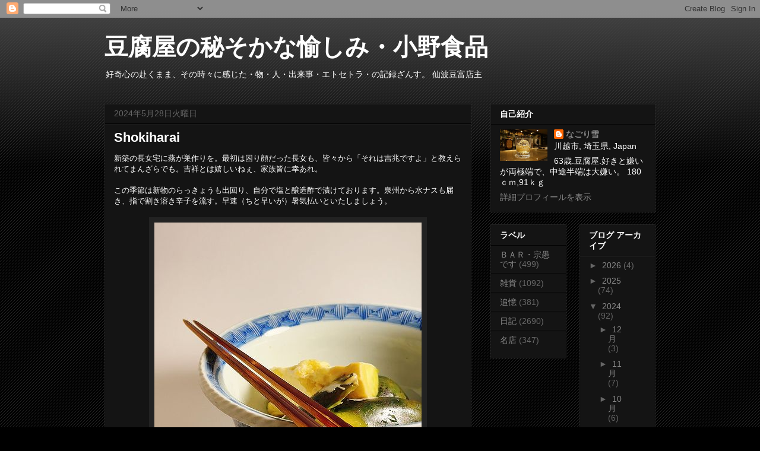

--- FILE ---
content_type: text/html; charset=UTF-8
request_url: https://tetsuono.blogspot.com/2024/05/
body_size: 27490
content:
<!DOCTYPE html>
<html class='v2' dir='ltr' lang='ja'>
<head>
<link href='https://www.blogger.com/static/v1/widgets/335934321-css_bundle_v2.css' rel='stylesheet' type='text/css'/>
<meta content='width=1100' name='viewport'/>
<meta content='text/html; charset=UTF-8' http-equiv='Content-Type'/>
<meta content='blogger' name='generator'/>
<link href='https://tetsuono.blogspot.com/favicon.ico' rel='icon' type='image/x-icon'/>
<link href='http://tetsuono.blogspot.com/2024/05/' rel='canonical'/>
<link rel="alternate" type="application/atom+xml" title="豆腐屋の秘そかな愉しみ&#12539;小野食品 - Atom" href="https://tetsuono.blogspot.com/feeds/posts/default" />
<link rel="alternate" type="application/rss+xml" title="豆腐屋の秘そかな愉しみ&#12539;小野食品 - RSS" href="https://tetsuono.blogspot.com/feeds/posts/default?alt=rss" />
<link rel="service.post" type="application/atom+xml" title="豆腐屋の秘そかな愉しみ&#12539;小野食品 - Atom" href="https://www.blogger.com/feeds/5628558247385018702/posts/default" />
<!--Can't find substitution for tag [blog.ieCssRetrofitLinks]-->
<meta content='http://tetsuono.blogspot.com/2024/05/' property='og:url'/>
<meta content='豆腐屋の秘そかな愉しみ・小野食品' property='og:title'/>
<meta content='好奇心の赴くまま、その時々に感じた・物・人・出来事・エトセトラ・の記録ざんす。
仙波豆富店主' property='og:description'/>
<title>豆腐屋の秘そかな愉しみ&#12539;小野食品: 5月 2024</title>
<style id='page-skin-1' type='text/css'><!--
/*
-----------------------------------------------
Blogger Template Style
Name:     Awesome Inc.
Designer: Tina Chen
URL:      tinachen.org
----------------------------------------------- */
/* Content
----------------------------------------------- */
body {
font: normal normal 13px Arial, Tahoma, Helvetica, FreeSans, sans-serif;
color: #ffffff;
background: #000000 url(https://www.blogblog.com/1kt/awesomeinc/body_background_dark.png) repeat scroll top left;
}
html body .content-outer {
min-width: 0;
max-width: 100%;
width: 100%;
}
a:link {
text-decoration: none;
color: #888888;
}
a:visited {
text-decoration: none;
color: #444444;
}
a:hover {
text-decoration: underline;
color: #cccccc;
}
.body-fauxcolumn-outer .cap-top {
position: absolute;
z-index: 1;
height: 276px;
width: 100%;
background: transparent url(https://www.blogblog.com/1kt/awesomeinc/body_gradient_dark.png) repeat-x scroll top left;
_background-image: none;
}
/* Columns
----------------------------------------------- */
.content-inner {
padding: 0;
}
.header-inner .section {
margin: 0 16px;
}
.tabs-inner .section {
margin: 0 16px;
}
.main-inner {
padding-top: 30px;
}
.main-inner .column-center-inner,
.main-inner .column-left-inner,
.main-inner .column-right-inner {
padding: 0 5px;
}
*+html body .main-inner .column-center-inner {
margin-top: -30px;
}
#layout .main-inner .column-center-inner {
margin-top: 0;
}
/* Header
----------------------------------------------- */
.header-outer {
margin: 0 0 0 0;
background: transparent none repeat scroll 0 0;
}
.Header h1 {
font: normal bold 40px Arial, Tahoma, Helvetica, FreeSans, sans-serif;
color: #ffffff;
text-shadow: 0 0 -1px #000000;
}
.Header h1 a {
color: #ffffff;
}
.Header .description {
font: normal normal 14px Arial, Tahoma, Helvetica, FreeSans, sans-serif;
color: #ffffff;
}
.header-inner .Header .titlewrapper,
.header-inner .Header .descriptionwrapper {
padding-left: 0;
padding-right: 0;
margin-bottom: 0;
}
.header-inner .Header .titlewrapper {
padding-top: 22px;
}
/* Tabs
----------------------------------------------- */
.tabs-outer {
overflow: hidden;
position: relative;
background: #141414 none repeat scroll 0 0;
}
#layout .tabs-outer {
overflow: visible;
}
.tabs-cap-top, .tabs-cap-bottom {
position: absolute;
width: 100%;
border-top: 1px solid #222222;
}
.tabs-cap-bottom {
bottom: 0;
}
.tabs-inner .widget li a {
display: inline-block;
margin: 0;
padding: .6em 1.5em;
font: normal bold 14px Arial, Tahoma, Helvetica, FreeSans, sans-serif;
color: #ffffff;
border-top: 1px solid #222222;
border-bottom: 1px solid #222222;
border-left: 1px solid #222222;
height: 16px;
line-height: 16px;
}
.tabs-inner .widget li:last-child a {
border-right: 1px solid #222222;
}
.tabs-inner .widget li.selected a, .tabs-inner .widget li a:hover {
background: #444444 none repeat-x scroll 0 -100px;
color: #ffffff;
}
/* Headings
----------------------------------------------- */
h2 {
font: normal bold 14px Arial, Tahoma, Helvetica, FreeSans, sans-serif;
color: #ffffff;
}
/* Widgets
----------------------------------------------- */
.main-inner .section {
margin: 0 27px;
padding: 0;
}
.main-inner .column-left-outer,
.main-inner .column-right-outer {
margin-top: 0;
}
#layout .main-inner .column-left-outer,
#layout .main-inner .column-right-outer {
margin-top: 0;
}
.main-inner .column-left-inner,
.main-inner .column-right-inner {
background: transparent none repeat 0 0;
-moz-box-shadow: 0 0 0 rgba(0, 0, 0, .2);
-webkit-box-shadow: 0 0 0 rgba(0, 0, 0, .2);
-goog-ms-box-shadow: 0 0 0 rgba(0, 0, 0, .2);
box-shadow: 0 0 0 rgba(0, 0, 0, .2);
-moz-border-radius: 0;
-webkit-border-radius: 0;
-goog-ms-border-radius: 0;
border-radius: 0;
}
#layout .main-inner .column-left-inner,
#layout .main-inner .column-right-inner {
margin-top: 0;
}
.sidebar .widget {
font: normal normal 14px Arial, Tahoma, Helvetica, FreeSans, sans-serif;
color: #ffffff;
}
.sidebar .widget a:link {
color: #888888;
}
.sidebar .widget a:visited {
color: #444444;
}
.sidebar .widget a:hover {
color: #cccccc;
}
.sidebar .widget h2 {
text-shadow: 0 0 -1px #000000;
}
.main-inner .widget {
background-color: #141414;
border: 1px solid #222222;
padding: 0 15px 15px;
margin: 20px -16px;
-moz-box-shadow: 0 0 0 rgba(0, 0, 0, .2);
-webkit-box-shadow: 0 0 0 rgba(0, 0, 0, .2);
-goog-ms-box-shadow: 0 0 0 rgba(0, 0, 0, .2);
box-shadow: 0 0 0 rgba(0, 0, 0, .2);
-moz-border-radius: 0;
-webkit-border-radius: 0;
-goog-ms-border-radius: 0;
border-radius: 0;
}
.main-inner .widget h2 {
margin: 0 -15px;
padding: .6em 15px .5em;
border-bottom: 1px solid #000000;
}
.footer-inner .widget h2 {
padding: 0 0 .4em;
border-bottom: 1px solid #000000;
}
.main-inner .widget h2 + div, .footer-inner .widget h2 + div {
border-top: 1px solid #222222;
padding-top: 8px;
}
.main-inner .widget .widget-content {
margin: 0 -15px;
padding: 7px 15px 0;
}
.main-inner .widget ul, .main-inner .widget #ArchiveList ul.flat {
margin: -8px -15px 0;
padding: 0;
list-style: none;
}
.main-inner .widget #ArchiveList {
margin: -8px 0 0;
}
.main-inner .widget ul li, .main-inner .widget #ArchiveList ul.flat li {
padding: .5em 15px;
text-indent: 0;
color: #666666;
border-top: 1px solid #222222;
border-bottom: 1px solid #000000;
}
.main-inner .widget #ArchiveList ul li {
padding-top: .25em;
padding-bottom: .25em;
}
.main-inner .widget ul li:first-child, .main-inner .widget #ArchiveList ul.flat li:first-child {
border-top: none;
}
.main-inner .widget ul li:last-child, .main-inner .widget #ArchiveList ul.flat li:last-child {
border-bottom: none;
}
.post-body {
position: relative;
}
.main-inner .widget .post-body ul {
padding: 0 2.5em;
margin: .5em 0;
list-style: disc;
}
.main-inner .widget .post-body ul li {
padding: 0.25em 0;
margin-bottom: .25em;
color: #ffffff;
border: none;
}
.footer-inner .widget ul {
padding: 0;
list-style: none;
}
.widget .zippy {
color: #666666;
}
/* Posts
----------------------------------------------- */
body .main-inner .Blog {
padding: 0;
margin-bottom: 1em;
background-color: transparent;
border: none;
-moz-box-shadow: 0 0 0 rgba(0, 0, 0, 0);
-webkit-box-shadow: 0 0 0 rgba(0, 0, 0, 0);
-goog-ms-box-shadow: 0 0 0 rgba(0, 0, 0, 0);
box-shadow: 0 0 0 rgba(0, 0, 0, 0);
}
.main-inner .section:last-child .Blog:last-child {
padding: 0;
margin-bottom: 1em;
}
.main-inner .widget h2.date-header {
margin: 0 -15px 1px;
padding: 0 0 0 0;
font: normal normal 14px Arial, Tahoma, Helvetica, FreeSans, sans-serif;
color: #666666;
background: transparent none no-repeat scroll top left;
border-top: 0 solid #222222;
border-bottom: 1px solid #000000;
-moz-border-radius-topleft: 0;
-moz-border-radius-topright: 0;
-webkit-border-top-left-radius: 0;
-webkit-border-top-right-radius: 0;
border-top-left-radius: 0;
border-top-right-radius: 0;
position: static;
bottom: 100%;
right: 15px;
text-shadow: 0 0 -1px #000000;
}
.main-inner .widget h2.date-header span {
font: normal normal 14px Arial, Tahoma, Helvetica, FreeSans, sans-serif;
display: block;
padding: .5em 15px;
border-left: 0 solid #222222;
border-right: 0 solid #222222;
}
.date-outer {
position: relative;
margin: 30px 0 20px;
padding: 0 15px;
background-color: #141414;
border: 1px solid #222222;
-moz-box-shadow: 0 0 0 rgba(0, 0, 0, .2);
-webkit-box-shadow: 0 0 0 rgba(0, 0, 0, .2);
-goog-ms-box-shadow: 0 0 0 rgba(0, 0, 0, .2);
box-shadow: 0 0 0 rgba(0, 0, 0, .2);
-moz-border-radius: 0;
-webkit-border-radius: 0;
-goog-ms-border-radius: 0;
border-radius: 0;
}
.date-outer:first-child {
margin-top: 0;
}
.date-outer:last-child {
margin-bottom: 20px;
-moz-border-radius-bottomleft: 0;
-moz-border-radius-bottomright: 0;
-webkit-border-bottom-left-radius: 0;
-webkit-border-bottom-right-radius: 0;
-goog-ms-border-bottom-left-radius: 0;
-goog-ms-border-bottom-right-radius: 0;
border-bottom-left-radius: 0;
border-bottom-right-radius: 0;
}
.date-posts {
margin: 0 -15px;
padding: 0 15px;
clear: both;
}
.post-outer, .inline-ad {
border-top: 1px solid #222222;
margin: 0 -15px;
padding: 15px 15px;
}
.post-outer {
padding-bottom: 10px;
}
.post-outer:first-child {
padding-top: 0;
border-top: none;
}
.post-outer:last-child, .inline-ad:last-child {
border-bottom: none;
}
.post-body {
position: relative;
}
.post-body img {
padding: 8px;
background: #222222;
border: 1px solid transparent;
-moz-box-shadow: 0 0 0 rgba(0, 0, 0, .2);
-webkit-box-shadow: 0 0 0 rgba(0, 0, 0, .2);
box-shadow: 0 0 0 rgba(0, 0, 0, .2);
-moz-border-radius: 0;
-webkit-border-radius: 0;
border-radius: 0;
}
h3.post-title, h4 {
font: normal bold 22px Arial, Tahoma, Helvetica, FreeSans, sans-serif;
color: #ffffff;
}
h3.post-title a {
font: normal bold 22px Arial, Tahoma, Helvetica, FreeSans, sans-serif;
color: #ffffff;
}
h3.post-title a:hover {
color: #cccccc;
text-decoration: underline;
}
.post-header {
margin: 0 0 1em;
}
.post-body {
line-height: 1.4;
}
.post-outer h2 {
color: #ffffff;
}
.post-footer {
margin: 1.5em 0 0;
}
#blog-pager {
padding: 15px;
font-size: 120%;
background-color: #141414;
border: 1px solid #222222;
-moz-box-shadow: 0 0 0 rgba(0, 0, 0, .2);
-webkit-box-shadow: 0 0 0 rgba(0, 0, 0, .2);
-goog-ms-box-shadow: 0 0 0 rgba(0, 0, 0, .2);
box-shadow: 0 0 0 rgba(0, 0, 0, .2);
-moz-border-radius: 0;
-webkit-border-radius: 0;
-goog-ms-border-radius: 0;
border-radius: 0;
-moz-border-radius-topleft: 0;
-moz-border-radius-topright: 0;
-webkit-border-top-left-radius: 0;
-webkit-border-top-right-radius: 0;
-goog-ms-border-top-left-radius: 0;
-goog-ms-border-top-right-radius: 0;
border-top-left-radius: 0;
border-top-right-radius-topright: 0;
margin-top: 1em;
}
.blog-feeds, .post-feeds {
margin: 1em 0;
text-align: center;
color: #ffffff;
}
.blog-feeds a, .post-feeds a {
color: #888888;
}
.blog-feeds a:visited, .post-feeds a:visited {
color: #444444;
}
.blog-feeds a:hover, .post-feeds a:hover {
color: #cccccc;
}
.post-outer .comments {
margin-top: 2em;
}
/* Comments
----------------------------------------------- */
.comments .comments-content .icon.blog-author {
background-repeat: no-repeat;
background-image: url([data-uri]);
}
.comments .comments-content .loadmore a {
border-top: 1px solid #222222;
border-bottom: 1px solid #222222;
}
.comments .continue {
border-top: 2px solid #222222;
}
/* Footer
----------------------------------------------- */
.footer-outer {
margin: -0 0 -1px;
padding: 0 0 0;
color: #ffffff;
overflow: hidden;
}
.footer-fauxborder-left {
border-top: 1px solid #222222;
background: #141414 none repeat scroll 0 0;
-moz-box-shadow: 0 0 0 rgba(0, 0, 0, .2);
-webkit-box-shadow: 0 0 0 rgba(0, 0, 0, .2);
-goog-ms-box-shadow: 0 0 0 rgba(0, 0, 0, .2);
box-shadow: 0 0 0 rgba(0, 0, 0, .2);
margin: 0 -0;
}
/* Mobile
----------------------------------------------- */
body.mobile {
background-size: auto;
}
.mobile .body-fauxcolumn-outer {
background: transparent none repeat scroll top left;
}
*+html body.mobile .main-inner .column-center-inner {
margin-top: 0;
}
.mobile .main-inner .widget {
padding: 0 0 15px;
}
.mobile .main-inner .widget h2 + div,
.mobile .footer-inner .widget h2 + div {
border-top: none;
padding-top: 0;
}
.mobile .footer-inner .widget h2 {
padding: 0.5em 0;
border-bottom: none;
}
.mobile .main-inner .widget .widget-content {
margin: 0;
padding: 7px 0 0;
}
.mobile .main-inner .widget ul,
.mobile .main-inner .widget #ArchiveList ul.flat {
margin: 0 -15px 0;
}
.mobile .main-inner .widget h2.date-header {
right: 0;
}
.mobile .date-header span {
padding: 0.4em 0;
}
.mobile .date-outer:first-child {
margin-bottom: 0;
border: 1px solid #222222;
-moz-border-radius-topleft: 0;
-moz-border-radius-topright: 0;
-webkit-border-top-left-radius: 0;
-webkit-border-top-right-radius: 0;
-goog-ms-border-top-left-radius: 0;
-goog-ms-border-top-right-radius: 0;
border-top-left-radius: 0;
border-top-right-radius: 0;
}
.mobile .date-outer {
border-color: #222222;
border-width: 0 1px 1px;
}
.mobile .date-outer:last-child {
margin-bottom: 0;
}
.mobile .main-inner {
padding: 0;
}
.mobile .header-inner .section {
margin: 0;
}
.mobile .post-outer, .mobile .inline-ad {
padding: 5px 0;
}
.mobile .tabs-inner .section {
margin: 0 10px;
}
.mobile .main-inner .widget h2 {
margin: 0;
padding: 0;
}
.mobile .main-inner .widget h2.date-header span {
padding: 0;
}
.mobile .main-inner .widget .widget-content {
margin: 0;
padding: 7px 0 0;
}
.mobile #blog-pager {
border: 1px solid transparent;
background: #141414 none repeat scroll 0 0;
}
.mobile .main-inner .column-left-inner,
.mobile .main-inner .column-right-inner {
background: transparent none repeat 0 0;
-moz-box-shadow: none;
-webkit-box-shadow: none;
-goog-ms-box-shadow: none;
box-shadow: none;
}
.mobile .date-posts {
margin: 0;
padding: 0;
}
.mobile .footer-fauxborder-left {
margin: 0;
border-top: inherit;
}
.mobile .main-inner .section:last-child .Blog:last-child {
margin-bottom: 0;
}
.mobile-index-contents {
color: #ffffff;
}
.mobile .mobile-link-button {
background: #888888 none repeat scroll 0 0;
}
.mobile-link-button a:link, .mobile-link-button a:visited {
color: #ffffff;
}
.mobile .tabs-inner .PageList .widget-content {
background: transparent;
border-top: 1px solid;
border-color: #222222;
color: #ffffff;
}
.mobile .tabs-inner .PageList .widget-content .pagelist-arrow {
border-left: 1px solid #222222;
}

--></style>
<style id='template-skin-1' type='text/css'><!--
body {
min-width: 960px;
}
.content-outer, .content-fauxcolumn-outer, .region-inner {
min-width: 960px;
max-width: 960px;
_width: 960px;
}
.main-inner .columns {
padding-left: 0;
padding-right: 310px;
}
.main-inner .fauxcolumn-center-outer {
left: 0;
right: 310px;
/* IE6 does not respect left and right together */
_width: expression(this.parentNode.offsetWidth -
parseInt("0") -
parseInt("310px") + 'px');
}
.main-inner .fauxcolumn-left-outer {
width: 0;
}
.main-inner .fauxcolumn-right-outer {
width: 310px;
}
.main-inner .column-left-outer {
width: 0;
right: 100%;
margin-left: -0;
}
.main-inner .column-right-outer {
width: 310px;
margin-right: -310px;
}
#layout {
min-width: 0;
}
#layout .content-outer {
min-width: 0;
width: 800px;
}
#layout .region-inner {
min-width: 0;
width: auto;
}
body#layout div.add_widget {
padding: 8px;
}
body#layout div.add_widget a {
margin-left: 32px;
}
--></style>
<link href='https://www.blogger.com/dyn-css/authorization.css?targetBlogID=5628558247385018702&amp;zx=cecb1197-d60c-4004-b677-65dec6da9025' media='none' onload='if(media!=&#39;all&#39;)media=&#39;all&#39;' rel='stylesheet'/><noscript><link href='https://www.blogger.com/dyn-css/authorization.css?targetBlogID=5628558247385018702&amp;zx=cecb1197-d60c-4004-b677-65dec6da9025' rel='stylesheet'/></noscript>
<meta name='google-adsense-platform-account' content='ca-host-pub-1556223355139109'/>
<meta name='google-adsense-platform-domain' content='blogspot.com'/>

</head>
<body class='loading variant-dark'>
<div class='navbar section' id='navbar' name='Navbar'><div class='widget Navbar' data-version='1' id='Navbar1'><script type="text/javascript">
    function setAttributeOnload(object, attribute, val) {
      if(window.addEventListener) {
        window.addEventListener('load',
          function(){ object[attribute] = val; }, false);
      } else {
        window.attachEvent('onload', function(){ object[attribute] = val; });
      }
    }
  </script>
<div id="navbar-iframe-container"></div>
<script type="text/javascript" src="https://apis.google.com/js/platform.js"></script>
<script type="text/javascript">
      gapi.load("gapi.iframes:gapi.iframes.style.bubble", function() {
        if (gapi.iframes && gapi.iframes.getContext) {
          gapi.iframes.getContext().openChild({
              url: 'https://www.blogger.com/navbar/5628558247385018702?origin\x3dhttps://tetsuono.blogspot.com',
              where: document.getElementById("navbar-iframe-container"),
              id: "navbar-iframe"
          });
        }
      });
    </script><script type="text/javascript">
(function() {
var script = document.createElement('script');
script.type = 'text/javascript';
script.src = '//pagead2.googlesyndication.com/pagead/js/google_top_exp.js';
var head = document.getElementsByTagName('head')[0];
if (head) {
head.appendChild(script);
}})();
</script>
</div></div>
<div class='body-fauxcolumns'>
<div class='fauxcolumn-outer body-fauxcolumn-outer'>
<div class='cap-top'>
<div class='cap-left'></div>
<div class='cap-right'></div>
</div>
<div class='fauxborder-left'>
<div class='fauxborder-right'></div>
<div class='fauxcolumn-inner'>
</div>
</div>
<div class='cap-bottom'>
<div class='cap-left'></div>
<div class='cap-right'></div>
</div>
</div>
</div>
<div class='content'>
<div class='content-fauxcolumns'>
<div class='fauxcolumn-outer content-fauxcolumn-outer'>
<div class='cap-top'>
<div class='cap-left'></div>
<div class='cap-right'></div>
</div>
<div class='fauxborder-left'>
<div class='fauxborder-right'></div>
<div class='fauxcolumn-inner'>
</div>
</div>
<div class='cap-bottom'>
<div class='cap-left'></div>
<div class='cap-right'></div>
</div>
</div>
</div>
<div class='content-outer'>
<div class='content-cap-top cap-top'>
<div class='cap-left'></div>
<div class='cap-right'></div>
</div>
<div class='fauxborder-left content-fauxborder-left'>
<div class='fauxborder-right content-fauxborder-right'></div>
<div class='content-inner'>
<header>
<div class='header-outer'>
<div class='header-cap-top cap-top'>
<div class='cap-left'></div>
<div class='cap-right'></div>
</div>
<div class='fauxborder-left header-fauxborder-left'>
<div class='fauxborder-right header-fauxborder-right'></div>
<div class='region-inner header-inner'>
<div class='header section' id='header' name='ヘッダー'><div class='widget Header' data-version='1' id='Header1'>
<div id='header-inner'>
<div class='titlewrapper'>
<h1 class='title'>
<a href='https://tetsuono.blogspot.com/'>
豆腐屋の秘そかな愉しみ&#12539;小野食品
</a>
</h1>
</div>
<div class='descriptionwrapper'>
<p class='description'><span>好奇心の赴くまま&#12289;その時々に感じた&#12539;物&#12539;人&#12539;出来事&#12539;エトセトラ&#12539;の記録ざんす&#12290;
仙波豆富店主</span></p>
</div>
</div>
</div></div>
</div>
</div>
<div class='header-cap-bottom cap-bottom'>
<div class='cap-left'></div>
<div class='cap-right'></div>
</div>
</div>
</header>
<div class='tabs-outer'>
<div class='tabs-cap-top cap-top'>
<div class='cap-left'></div>
<div class='cap-right'></div>
</div>
<div class='fauxborder-left tabs-fauxborder-left'>
<div class='fauxborder-right tabs-fauxborder-right'></div>
<div class='region-inner tabs-inner'>
<div class='tabs no-items section' id='crosscol' name='Cross-Column'></div>
<div class='tabs no-items section' id='crosscol-overflow' name='Cross-Column 2'></div>
</div>
</div>
<div class='tabs-cap-bottom cap-bottom'>
<div class='cap-left'></div>
<div class='cap-right'></div>
</div>
</div>
<div class='main-outer'>
<div class='main-cap-top cap-top'>
<div class='cap-left'></div>
<div class='cap-right'></div>
</div>
<div class='fauxborder-left main-fauxborder-left'>
<div class='fauxborder-right main-fauxborder-right'></div>
<div class='region-inner main-inner'>
<div class='columns fauxcolumns'>
<div class='fauxcolumn-outer fauxcolumn-center-outer'>
<div class='cap-top'>
<div class='cap-left'></div>
<div class='cap-right'></div>
</div>
<div class='fauxborder-left'>
<div class='fauxborder-right'></div>
<div class='fauxcolumn-inner'>
</div>
</div>
<div class='cap-bottom'>
<div class='cap-left'></div>
<div class='cap-right'></div>
</div>
</div>
<div class='fauxcolumn-outer fauxcolumn-left-outer'>
<div class='cap-top'>
<div class='cap-left'></div>
<div class='cap-right'></div>
</div>
<div class='fauxborder-left'>
<div class='fauxborder-right'></div>
<div class='fauxcolumn-inner'>
</div>
</div>
<div class='cap-bottom'>
<div class='cap-left'></div>
<div class='cap-right'></div>
</div>
</div>
<div class='fauxcolumn-outer fauxcolumn-right-outer'>
<div class='cap-top'>
<div class='cap-left'></div>
<div class='cap-right'></div>
</div>
<div class='fauxborder-left'>
<div class='fauxborder-right'></div>
<div class='fauxcolumn-inner'>
</div>
</div>
<div class='cap-bottom'>
<div class='cap-left'></div>
<div class='cap-right'></div>
</div>
</div>
<!-- corrects IE6 width calculation -->
<div class='columns-inner'>
<div class='column-center-outer'>
<div class='column-center-inner'>
<div class='main section' id='main' name='メイン'><div class='widget Blog' data-version='1' id='Blog1'>
<div class='blog-posts hfeed'>

          <div class="date-outer">
        
<h2 class='date-header'><span>2024年5月28日火曜日</span></h2>

          <div class="date-posts">
        
<div class='post-outer'>
<div class='post hentry uncustomized-post-template' itemprop='blogPost' itemscope='itemscope' itemtype='http://schema.org/BlogPosting'>
<meta content='https://blogger.googleusercontent.com/img/b/R29vZ2xl/AVvXsEjVs7ZJcYTY0Dxs7unuG5eUEHI1sBIzWX-NLuPkBj2O3RubVk3qNGIvp4cNM2p_q4x07S2Ru-I6WjYLhA-bJ7pdHUmFJyTbCxUsAJvWTdnP0Rzk2soge8jdtbOMgt3RvRLqKbbDCnmauChb6BjiZSMYu0Sljx5p2sQcAhFRUf0dRctlFHLGWf88oVBWb92M/s16000/%E2%91%A0%E3%83%9F%E3%82%BA%E3%83%8A%E3%82%B9.jpg' itemprop='image_url'/>
<meta content='5628558247385018702' itemprop='blogId'/>
<meta content='2546522150940927516' itemprop='postId'/>
<a name='2546522150940927516'></a>
<h3 class='post-title entry-title' itemprop='name'>
<a href='https://tetsuono.blogspot.com/2024/05/shokiharai.html'>Shokiharai </a>
</h3>
<div class='post-header'>
<div class='post-header-line-1'></div>
</div>
<div class='post-body entry-content' id='post-body-2546522150940927516' itemprop='description articleBody'>
<div><div>新築の長女宅に燕が巣作りを&#12290;最初は困り顔だった長女も&#12289;皆々から&#12300;それは吉兆ですよ&#12301;と教えられてまんざらでも&#12290;吉祥とは嬉しいねぇ&#12289;家族皆に幸あれ&#12290;</div><br /></div>この季節は新物のらっきょうも出回り&#12289;自分で塩と醸造酢で漬けております&#12290;泉州から水ナスも届き&#12289;指で割き溶き辛子を流す&#12290;早速&#65288;ちと早いが&#65289;暑気払いといたしましょう&#12290;&nbsp;<div><br /></div><div class="separator" style="clear: both; text-align: center;"><a href="https://blogger.googleusercontent.com/img/b/R29vZ2xl/AVvXsEjVs7ZJcYTY0Dxs7unuG5eUEHI1sBIzWX-NLuPkBj2O3RubVk3qNGIvp4cNM2p_q4x07S2Ru-I6WjYLhA-bJ7pdHUmFJyTbCxUsAJvWTdnP0Rzk2soge8jdtbOMgt3RvRLqKbbDCnmauChb6BjiZSMYu0Sljx5p2sQcAhFRUf0dRctlFHLGWf88oVBWb92M/s600/%E2%91%A0%E3%83%9F%E3%82%BA%E3%83%8A%E3%82%B9.jpg" style="margin-left: 1em; margin-right: 1em;"><img border="0" data-original-height="600" data-original-width="450" src="https://blogger.googleusercontent.com/img/b/R29vZ2xl/AVvXsEjVs7ZJcYTY0Dxs7unuG5eUEHI1sBIzWX-NLuPkBj2O3RubVk3qNGIvp4cNM2p_q4x07S2Ru-I6WjYLhA-bJ7pdHUmFJyTbCxUsAJvWTdnP0Rzk2soge8jdtbOMgt3RvRLqKbbDCnmauChb6BjiZSMYu0Sljx5p2sQcAhFRUf0dRctlFHLGWf88oVBWb92M/s16000/%E2%91%A0%E3%83%9F%E3%82%BA%E3%83%8A%E3%82%B9.jpg" /></a></div><br /><div class="separator" style="clear: both; text-align: center;"><a href="https://blogger.googleusercontent.com/img/b/R29vZ2xl/AVvXsEhlvYISxKZlJuW1LMFsObr0OMSe9F6o-WHGwMn7LgR9TSyM1UIMdzo24cO6U7h4bFAEq3U-G6Wcp5DIX2wnyJ9OUqZeGqSQhgGtHHJT8jvk5zSV49m2zhFmH5ujKJlSgpTTthdznhDjsjC0G2zlRQdln1aOnnLJS1KI2XkVFogEpdC2jMMLowc4BmVgZ_yw/s600/%E2%91%A0%E3%83%9F%E3%82%BA%E3%83%8A%E3%82%B91.jpg" style="margin-left: 1em; margin-right: 1em;"><img border="0" data-original-height="600" data-original-width="450" src="https://blogger.googleusercontent.com/img/b/R29vZ2xl/AVvXsEhlvYISxKZlJuW1LMFsObr0OMSe9F6o-WHGwMn7LgR9TSyM1UIMdzo24cO6U7h4bFAEq3U-G6Wcp5DIX2wnyJ9OUqZeGqSQhgGtHHJT8jvk5zSV49m2zhFmH5ujKJlSgpTTthdznhDjsjC0G2zlRQdln1aOnnLJS1KI2XkVFogEpdC2jMMLowc4BmVgZ_yw/s16000/%E2%91%A0%E3%83%9F%E3%82%BA%E3%83%8A%E3%82%B91.jpg" /></a></div><br /><div><div>ボクの秘蔵っ子&#65288;コレクション&#65289;&#12289;お供は明治時代の綺麗所&#65288;至上の芸者さま&#65289;でいかがでしょうか&#12290;三人目の萬龍さまは<a href="https://ja.wikipedia.org/wiki/%E8%90%AC%E9%BE%8D"><span style="color: #ff00fe;">Wikipedia</span></a>有り&#12290;</div></div><div><br /></div><div class="separator" style="clear: both; text-align: center;"><a href="https://blogger.googleusercontent.com/img/b/R29vZ2xl/AVvXsEhd9tuGApsOFqu8jDUU2iO3IfmVmxZDOkRWFtPE4LK2ORxAVmvVmj_KOyX-OB0gV3Ojde7F6tk30CE3tIRi_z34TB02lfk2Q1z0Nu0H71TnVJ_0ENfuMIdLZhq1O3_mTr49zp_WwBNj5NN5stJ9Djh998EYXJqNswKP3lrrfYv2Sr3I7mtv55j6DD0VswgR/s600/%E2%91%A0%E3%81%92%E3%81%84%E3%81%97%E3%82%83%E6%98%8E%E6%B2%BB3.jpg" style="margin-left: 1em; margin-right: 1em;"><img border="0" data-original-height="600" data-original-width="450" src="https://blogger.googleusercontent.com/img/b/R29vZ2xl/AVvXsEhd9tuGApsOFqu8jDUU2iO3IfmVmxZDOkRWFtPE4LK2ORxAVmvVmj_KOyX-OB0gV3Ojde7F6tk30CE3tIRi_z34TB02lfk2Q1z0Nu0H71TnVJ_0ENfuMIdLZhq1O3_mTr49zp_WwBNj5NN5stJ9Djh998EYXJqNswKP3lrrfYv2Sr3I7mtv55j6DD0VswgR/s16000/%E2%91%A0%E3%81%92%E3%81%84%E3%81%97%E3%82%83%E6%98%8E%E6%B2%BB3.jpg" /></a></div><br /><div class="separator" style="clear: both; text-align: center;"><a href="https://blogger.googleusercontent.com/img/b/R29vZ2xl/AVvXsEj1lHROiN1uv2tWWFShXNj7FQlMKRn8AGZJBtozEC4r8eXINE0txrHwdjXuy8iXJymyqni9X6U95oXuII9VrNrtxJ2xS_bnFfdTLSVwh2HHmp6f1HF2ff1M8r3uaruhtWV-n-e1QSgDVgbiZhyMwqrfs9f7YpZ_gjy91ocK3ynR2sqfwMus8wr3FNwve5wT/s600/%E2%91%A0%E3%81%92%E3%81%84%E3%81%97%E3%82%83%E6%98%8E%E6%B2%BB2.jpg" style="margin-left: 1em; margin-right: 1em;"><img border="0" data-original-height="600" data-original-width="450" src="https://blogger.googleusercontent.com/img/b/R29vZ2xl/AVvXsEj1lHROiN1uv2tWWFShXNj7FQlMKRn8AGZJBtozEC4r8eXINE0txrHwdjXuy8iXJymyqni9X6U95oXuII9VrNrtxJ2xS_bnFfdTLSVwh2HHmp6f1HF2ff1M8r3uaruhtWV-n-e1QSgDVgbiZhyMwqrfs9f7YpZ_gjy91ocK3ynR2sqfwMus8wr3FNwve5wT/s16000/%E2%91%A0%E3%81%92%E3%81%84%E3%81%97%E3%82%83%E6%98%8E%E6%B2%BB2.jpg" /></a></div><br /><div class="separator" style="clear: both; text-align: center;"><a href="https://blogger.googleusercontent.com/img/b/R29vZ2xl/AVvXsEgcow6nvohFbC3XeabZR_CYgDPoxOOsYcxTDbK9i6y90jhlA2dCLKV2jJUBeJNI-fD6WFvwcbAehB-ZdXNpAoWkVCH1_PzANPKKY5Ac29V0R1pQAxgWs0itea4kgVu47Y7cQAxiiOXADcK2slpKnOAE0UrG9J_0wVXdvtLqYBsE-NM8m5nGHa3zVrdPOB_P/s600/%E2%91%A0%E3%81%92%E3%81%84%E3%81%97%E3%82%83%E6%98%8E%E6%B2%BB.jpg" style="margin-left: 1em; margin-right: 1em;"><img border="0" data-original-height="600" data-original-width="450" src="https://blogger.googleusercontent.com/img/b/R29vZ2xl/AVvXsEgcow6nvohFbC3XeabZR_CYgDPoxOOsYcxTDbK9i6y90jhlA2dCLKV2jJUBeJNI-fD6WFvwcbAehB-ZdXNpAoWkVCH1_PzANPKKY5Ac29V0R1pQAxgWs0itea4kgVu47Y7cQAxiiOXADcK2slpKnOAE0UrG9J_0wVXdvtLqYBsE-NM8m5nGHa3zVrdPOB_P/s16000/%E2%91%A0%E3%81%92%E3%81%84%E3%81%97%E3%82%83%E6%98%8E%E6%B2%BB.jpg" /></a></div><br /><div><br /></div>
<div style='clear: both;'></div>
</div>
<div class='post-footer'>
<div class='post-footer-line post-footer-line-1'>
<span class='post-author vcard'>
投稿者
<span class='fn' itemprop='author' itemscope='itemscope' itemtype='http://schema.org/Person'>
<meta content='https://www.blogger.com/profile/15127383473822925089' itemprop='url'/>
<a class='g-profile' href='https://www.blogger.com/profile/15127383473822925089' rel='author' title='author profile'>
<span itemprop='name'>なごり雪</span>
</a>
</span>
</span>
<span class='post-timestamp'>
時刻:
<meta content='http://tetsuono.blogspot.com/2024/05/shokiharai.html' itemprop='url'/>
<a class='timestamp-link' href='https://tetsuono.blogspot.com/2024/05/shokiharai.html' rel='bookmark' title='permanent link'><abbr class='published' itemprop='datePublished' title='2024-05-28T20:14:00+09:00'>20:14</abbr></a>
</span>
<span class='post-comment-link'>
<a class='comment-link' href='https://www.blogger.com/comment/fullpage/post/5628558247385018702/2546522150940927516' onclick=''>
0 件のコメント:
  </a>
</span>
<span class='post-icons'>
<span class='item-control blog-admin pid-299855863'>
<a href='https://www.blogger.com/post-edit.g?blogID=5628558247385018702&postID=2546522150940927516&from=pencil' title='投稿を編集'>
<img alt='' class='icon-action' height='18' src='https://resources.blogblog.com/img/icon18_edit_allbkg.gif' width='18'/>
</a>
</span>
</span>
<div class='post-share-buttons goog-inline-block'>
</div>
</div>
<div class='post-footer-line post-footer-line-2'>
<span class='post-labels'>
ラベル:
<a href='https://tetsuono.blogspot.com/search/label/%EF%BC%A2%EF%BC%A1%EF%BC%B2%E3%83%BB%E5%AE%97%E6%84%9A%E3%81%A7%E3%81%99' rel='tag'>ＢＡＲ&#12539;宗愚です</a>,
<a href='https://tetsuono.blogspot.com/search/label/%E9%9B%91%E8%B2%A8' rel='tag'>雑貨</a>,
<a href='https://tetsuono.blogspot.com/search/label/%E6%97%A5%E8%A8%98' rel='tag'>日記</a>
</span>
</div>
<div class='post-footer-line post-footer-line-3'>
<span class='post-location'>
</span>
</div>
</div>
</div>
</div>

          </div></div>
        

          <div class="date-outer">
        
<h2 class='date-header'><span>2024年5月25日土曜日</span></h2>

          <div class="date-posts">
        
<div class='post-outer'>
<div class='post hentry uncustomized-post-template' itemprop='blogPost' itemscope='itemscope' itemtype='http://schema.org/BlogPosting'>
<meta content='https://blogger.googleusercontent.com/img/b/R29vZ2xl/AVvXsEjS884W3MRg-4GAeAzDqQFmoWEGLo26fY5LtXeFtoUMmavMtC4IJcRChV1na_f0qMMkGFpOQg-L_36YbHlUkejL_CexmJOnHNM5IhPiev7E7gfflanwG3YRK4zVBWhq36CGMUgjQ0VTJbqXYC3fV1JHt_qc8iycrOujygd0vdqNNj6ridY0-kxB45gFLyBo/s16000/%E2%91%A0%E3%81%95%E3%81%84%E3%81%8B%E3%81%8F%E3%81%95%E3%81%BE.jpg' itemprop='image_url'/>
<meta content='5628558247385018702' itemprop='blogId'/>
<meta content='4382352860795712252' itemprop='postId'/>
<a name='4382352860795712252'></a>
<h3 class='post-title entry-title' itemprop='name'>
<a href='https://tetsuono.blogspot.com/2024/05/gentleman.html'>Gentleman</a>
</h3>
<div class='post-header'>
<div class='post-header-line-1'></div>
</div>
<div class='post-body entry-content' id='post-body-4382352860795712252' itemprop='description articleBody'>
<div class="separator" style="clear: both; text-align: center;"><a href="https://blogger.googleusercontent.com/img/b/R29vZ2xl/AVvXsEjS884W3MRg-4GAeAzDqQFmoWEGLo26fY5LtXeFtoUMmavMtC4IJcRChV1na_f0qMMkGFpOQg-L_36YbHlUkejL_CexmJOnHNM5IhPiev7E7gfflanwG3YRK4zVBWhq36CGMUgjQ0VTJbqXYC3fV1JHt_qc8iycrOujygd0vdqNNj6ridY0-kxB45gFLyBo/s600/%E2%91%A0%E3%81%95%E3%81%84%E3%81%8B%E3%81%8F%E3%81%95%E3%81%BE.jpg" style="margin-left: 1em; margin-right: 1em;"><img border="0" data-original-height="600" data-original-width="450" src="https://blogger.googleusercontent.com/img/b/R29vZ2xl/AVvXsEjS884W3MRg-4GAeAzDqQFmoWEGLo26fY5LtXeFtoUMmavMtC4IJcRChV1na_f0qMMkGFpOQg-L_36YbHlUkejL_CexmJOnHNM5IhPiev7E7gfflanwG3YRK4zVBWhq36CGMUgjQ0VTJbqXYC3fV1JHt_qc8iycrOujygd0vdqNNj6ridY0-kxB45gFLyBo/s16000/%E2%91%A0%E3%81%95%E3%81%84%E3%81%8B%E3%81%8F%E3%81%95%E3%81%BE.jpg" /></a></div><br /><div class="separator" style="clear: both; text-align: center;"><a href="https://blogger.googleusercontent.com/img/b/R29vZ2xl/AVvXsEirUNHN7sKhGyF9YjUaW19b-ZIIFTGSTLcKhCAH4FPEhwuV9gDs-aUoaqf4R6mZVJlKgUufFg04FZsuL9faaQ57Zb7mGMf9mSnhGA6m0pbQGBP_gos4XvMqgSVePsdF9uLQOqbfLoSQSfZQkTvw9xx120U7kvPj3uFMmFM50K3cvxowWSOrNge4djANcgcf/s600/%E2%91%A0%E3%81%95%E3%81%84%E3%81%8B%E3%81%8F%E3%81%95%E3%81%BE1.jpg" style="margin-left: 1em; margin-right: 1em;"><img border="0" data-original-height="600" data-original-width="450" src="https://blogger.googleusercontent.com/img/b/R29vZ2xl/AVvXsEirUNHN7sKhGyF9YjUaW19b-ZIIFTGSTLcKhCAH4FPEhwuV9gDs-aUoaqf4R6mZVJlKgUufFg04FZsuL9faaQ57Zb7mGMf9mSnhGA6m0pbQGBP_gos4XvMqgSVePsdF9uLQOqbfLoSQSfZQkTvw9xx120U7kvPj3uFMmFM50K3cvxowWSOrNge4djANcgcf/s16000/%E2%91%A0%E3%81%95%E3%81%84%E3%81%8B%E3%81%8F%E3%81%95%E3%81%BE1.jpg" /></a></div><br /><div>来るはずも無い人が遠来する&#12290;京都出町の割烹&#12302;西角&#12303;の親方夫妻がわざわざ店に&#12290;せめて連絡ぐらい頂きたかった&#12290;なにしろ汗だくの肉体労働の身&#12289;恥ずかしいやらカッコ悪いやら&#12290;まぁね&#12289;親方からすれば手を止めさせないようにとの配慮でしょうが&#12290;その上&#12289;お心遣いまでありがとうございます&#12290;ボクにとってはハードル高き&#12302;御倉屋&#12303;さんの菓子と&#12302;西角&#12303;謹製ちりめん山椒まで&#12290;嬉しい福を頂戴いたしました&#12290;</div><div><br /></div><div>六十代に入ってから&#12289;ボクの判断基準は&#12300;料理は料理人の風貌&#65288;かお&#65289;で食う&#12301;であります&#12290;若かろうが年季が入っていようが二枚目だろうが三枚目だろうが&#12289;&#12300;この主はぜったい旨い物を食わせる人&#12301;は面差しで分かります&#12290;大宅荘一氏の名言&#12289;&#12300;漢の顔は履歴書&#12301;はホント&#12290;あっ&#12289;親方は二の線ですよ&#12290;</div><div><br /></div><div>京割烹でありながら&#12289;呑むごとにホワっとビストロにいるような錯覚を起こすのはこの店ならでは&#12290;</div><div><br /></div>
<div class="separator" style="clear: both; text-align: center;">
<a href="https://blogger.googleusercontent.com/img/b/R29vZ2xl/AVvXsEiohdJ25QAZnhFgajqGbmUJwXhVfcvLbrjFfs14qK0uZq9rmqxas4HUUhyphenhyphenjWNTvwkWv598flpgE8FaykqV93c8hvqZoF0qnQLsrNcqGA1j6SAQM1Kk5RhYRA9hMZPH2rDaFaB6nBphB_0wj/s1600/%25E3%2581%2595%25E3%2581%2584%25E3%2581%258B%25E3%2581%258F.jpg" style="margin-left: 1em; margin-right: 1em;"><img border="0" src="https://blogger.googleusercontent.com/img/b/R29vZ2xl/AVvXsEiohdJ25QAZnhFgajqGbmUJwXhVfcvLbrjFfs14qK0uZq9rmqxas4HUUhyphenhyphenjWNTvwkWv598flpgE8FaykqV93c8hvqZoF0qnQLsrNcqGA1j6SAQM1Kk5RhYRA9hMZPH2rDaFaB6nBphB_0wj/s1600/%25E3%2581%2595%25E3%2581%2584%25E3%2581%258B%25E3%2581%258F.jpg" /></a></div>
<br />
<div class="separator" style="clear: both; text-align: center;">
<a href="https://blogger.googleusercontent.com/img/b/R29vZ2xl/AVvXsEij16tdfWMonTzakPRONbj8Doxg32BdAKiawQB8kXtQxGayZPg19Xcl7eG3hpeBz4rQmMBHo8KkEDz9-FftHEZpwBGpFBh-3AUDmYYJWKAjOPF3zDHCE13aZqiDRZgovIgPewN1dWV5eyCc/s1600/%25E3%2581%2595%25E3%2581%2584%25E3%2581%258B%25E3%2581%258F1.jpg" style="margin-left: 1em; margin-right: 1em;"><img border="0" src="https://blogger.googleusercontent.com/img/b/R29vZ2xl/AVvXsEij16tdfWMonTzakPRONbj8Doxg32BdAKiawQB8kXtQxGayZPg19Xcl7eG3hpeBz4rQmMBHo8KkEDz9-FftHEZpwBGpFBh-3AUDmYYJWKAjOPF3zDHCE13aZqiDRZgovIgPewN1dWV5eyCc/s1600/%25E3%2581%2595%25E3%2581%2584%25E3%2581%258B%25E3%2581%258F1.jpg" /></a></div>
<div style='clear: both;'></div>
</div>
<div class='post-footer'>
<div class='post-footer-line post-footer-line-1'>
<span class='post-author vcard'>
投稿者
<span class='fn' itemprop='author' itemscope='itemscope' itemtype='http://schema.org/Person'>
<meta content='https://www.blogger.com/profile/15127383473822925089' itemprop='url'/>
<a class='g-profile' href='https://www.blogger.com/profile/15127383473822925089' rel='author' title='author profile'>
<span itemprop='name'>なごり雪</span>
</a>
</span>
</span>
<span class='post-timestamp'>
時刻:
<meta content='http://tetsuono.blogspot.com/2024/05/gentleman.html' itemprop='url'/>
<a class='timestamp-link' href='https://tetsuono.blogspot.com/2024/05/gentleman.html' rel='bookmark' title='permanent link'><abbr class='published' itemprop='datePublished' title='2024-05-25T18:01:00+09:00'>18:01</abbr></a>
</span>
<span class='post-comment-link'>
<a class='comment-link' href='https://www.blogger.com/comment/fullpage/post/5628558247385018702/4382352860795712252' onclick=''>
2 件のコメント:
  </a>
</span>
<span class='post-icons'>
<span class='item-control blog-admin pid-299855863'>
<a href='https://www.blogger.com/post-edit.g?blogID=5628558247385018702&postID=4382352860795712252&from=pencil' title='投稿を編集'>
<img alt='' class='icon-action' height='18' src='https://resources.blogblog.com/img/icon18_edit_allbkg.gif' width='18'/>
</a>
</span>
</span>
<div class='post-share-buttons goog-inline-block'>
</div>
</div>
<div class='post-footer-line post-footer-line-2'>
<span class='post-labels'>
ラベル:
<a href='https://tetsuono.blogspot.com/search/label/%E6%97%A5%E8%A8%98' rel='tag'>日記</a>,
<a href='https://tetsuono.blogspot.com/search/label/%E5%90%8D%E5%BA%97' rel='tag'>名店</a>
</span>
</div>
<div class='post-footer-line post-footer-line-3'>
<span class='post-location'>
</span>
</div>
</div>
</div>
</div>

          </div></div>
        

          <div class="date-outer">
        
<h2 class='date-header'><span>2024年5月24日金曜日</span></h2>

          <div class="date-posts">
        
<div class='post-outer'>
<div class='post hentry uncustomized-post-template' itemprop='blogPost' itemscope='itemscope' itemtype='http://schema.org/BlogPosting'>
<meta content='https://blogger.googleusercontent.com/img/b/R29vZ2xl/AVvXsEjdZsfA6FTKDU_2CVz7CaDACs48w7fiPpgPdYnvn-diz_m-O_rK3LCOho2ni0D9I6u_Wre2PgNjdAyrIZrRyZTuQJaFoph5k8dt2j66NxO1-ZoMxlyOCuRcXKwmpIgEDvRMJnCJZe34xYJXJahuF8z9ChFp3SFG2LVOlVtNfEGoZ0472UAZS20aj9gqIX2r/s16000/%E2%91%A0%E3%82%BF%E3%82%A4%E3%83%AF%E3%83%B3%E3%81%93%E3%81%86%E3%81%99%E3%81%84.jpg' itemprop='image_url'/>
<meta content='5628558247385018702' itemprop='blogId'/>
<meta content='5962997354807384228' itemprop='postId'/>
<a name='5962997354807384228'></a>
<h3 class='post-title entry-title' itemprop='name'>
<a href='https://tetsuono.blogspot.com/2024/05/hana-matsur.html'>Hana matsur</a>
</h3>
<div class='post-header'>
<div class='post-header-line-1'></div>
</div>
<div class='post-body entry-content' id='post-body-5962997354807384228' itemprop='description articleBody'>
<div>書斎BARのカウンターを拭きながら&#12289;うっかりテレビを落下させてしまい液晶が回復不能に&#12290;購入して一年経ってたっけ&#65311;トホホ&#12539;&#12539;&#12539;</div><div><br /></div><div class="separator" style="clear: both; text-align: center;"><a href="https://blogger.googleusercontent.com/img/b/R29vZ2xl/AVvXsEjdZsfA6FTKDU_2CVz7CaDACs48w7fiPpgPdYnvn-diz_m-O_rK3LCOho2ni0D9I6u_Wre2PgNjdAyrIZrRyZTuQJaFoph5k8dt2j66NxO1-ZoMxlyOCuRcXKwmpIgEDvRMJnCJZe34xYJXJahuF8z9ChFp3SFG2LVOlVtNfEGoZ0472UAZS20aj9gqIX2r/s600/%E2%91%A0%E3%82%BF%E3%82%A4%E3%83%AF%E3%83%B3%E3%81%93%E3%81%86%E3%81%99%E3%81%84.jpg" style="margin-left: 1em; margin-right: 1em;"><img border="0" data-original-height="600" data-original-width="450" src="https://blogger.googleusercontent.com/img/b/R29vZ2xl/AVvXsEjdZsfA6FTKDU_2CVz7CaDACs48w7fiPpgPdYnvn-diz_m-O_rK3LCOho2ni0D9I6u_Wre2PgNjdAyrIZrRyZTuQJaFoph5k8dt2j66NxO1-ZoMxlyOCuRcXKwmpIgEDvRMJnCJZe34xYJXJahuF8z9ChFp3SFG2LVOlVtNfEGoZ0472UAZS20aj9gqIX2r/s16000/%E2%91%A0%E3%82%BF%E3%82%A4%E3%83%AF%E3%83%B3%E3%81%93%E3%81%86%E3%81%99%E3%81%84.jpg" /></a></div><br /><div class="separator" style="clear: both; text-align: center;"><a href="https://blogger.googleusercontent.com/img/b/R29vZ2xl/AVvXsEgSK04XPUhL-rmaxrnBXl9MfIvqAd66QUzvWpUQmSJm-AMDdmndvtsQo8mfIQKwbpV2N_rESfGPVBfl6oItSSugHHB1Ymje3sFkolGsFGBYYdGMT9NMAvZUItwKq6ZEzAXlfq4VBeuabvat_zt4MJut-JIqx1k_clXJog2dNstj-vAsEqWkTDb1g1IvSZHa/s600/%E2%91%A0%E3%82%BF%E3%82%A4%E3%83%AF%E3%83%B3%E3%81%93%E3%81%86%E3%81%99%E3%81%841.jpg" style="margin-left: 1em; margin-right: 1em;"><img border="0" data-original-height="600" data-original-width="450" src="https://blogger.googleusercontent.com/img/b/R29vZ2xl/AVvXsEgSK04XPUhL-rmaxrnBXl9MfIvqAd66QUzvWpUQmSJm-AMDdmndvtsQo8mfIQKwbpV2N_rESfGPVBfl6oItSSugHHB1Ymje3sFkolGsFGBYYdGMT9NMAvZUItwKq6ZEzAXlfq4VBeuabvat_zt4MJut-JIqx1k_clXJog2dNstj-vAsEqWkTDb1g1IvSZHa/s16000/%E2%91%A0%E3%82%BF%E3%82%A4%E3%83%AF%E3%83%B3%E3%81%93%E3%81%86%E3%81%99%E3%81%841.jpg" /></a></div><div><br /></div><div>香港経由で高雄から次女が帰国して&#12289;&#12300;パパ向けなレトロな香水を買って来たよ&#12301;と台湾土産をくれた&#12290;レトロ過ぎて&#12289;かの地の老人もつけないほどの品らしいが&#12290;日本で例えるなら&#12289;丹頂チックとか柳屋ポマード的な扱いでしょうか&#12290;</div><div><br /></div><div>お釈迦様の生誕に&#12289;天から降り注いた甘露水のごとき甘い&#12290;&#12288;&#12288;&#12288;&#12288;&#12288;</div><div>中毒性ありで&#12289;日に一回は鼻腔に近づけております&#12290;昭和30年代の残像を思い起こします&#12290;</div>
<div style='clear: both;'></div>
</div>
<div class='post-footer'>
<div class='post-footer-line post-footer-line-1'>
<span class='post-author vcard'>
投稿者
<span class='fn' itemprop='author' itemscope='itemscope' itemtype='http://schema.org/Person'>
<meta content='https://www.blogger.com/profile/15127383473822925089' itemprop='url'/>
<a class='g-profile' href='https://www.blogger.com/profile/15127383473822925089' rel='author' title='author profile'>
<span itemprop='name'>なごり雪</span>
</a>
</span>
</span>
<span class='post-timestamp'>
時刻:
<meta content='http://tetsuono.blogspot.com/2024/05/hana-matsur.html' itemprop='url'/>
<a class='timestamp-link' href='https://tetsuono.blogspot.com/2024/05/hana-matsur.html' rel='bookmark' title='permanent link'><abbr class='published' itemprop='datePublished' title='2024-05-24T02:02:00+09:00'>2:02</abbr></a>
</span>
<span class='post-comment-link'>
<a class='comment-link' href='https://www.blogger.com/comment/fullpage/post/5628558247385018702/5962997354807384228' onclick=''>
0 件のコメント:
  </a>
</span>
<span class='post-icons'>
<span class='item-control blog-admin pid-299855863'>
<a href='https://www.blogger.com/post-edit.g?blogID=5628558247385018702&postID=5962997354807384228&from=pencil' title='投稿を編集'>
<img alt='' class='icon-action' height='18' src='https://resources.blogblog.com/img/icon18_edit_allbkg.gif' width='18'/>
</a>
</span>
</span>
<div class='post-share-buttons goog-inline-block'>
</div>
</div>
<div class='post-footer-line post-footer-line-2'>
<span class='post-labels'>
ラベル:
<a href='https://tetsuono.blogspot.com/search/label/%E9%9B%91%E8%B2%A8' rel='tag'>雑貨</a>,
<a href='https://tetsuono.blogspot.com/search/label/%E6%97%A5%E8%A8%98' rel='tag'>日記</a>
</span>
</div>
<div class='post-footer-line post-footer-line-3'>
<span class='post-location'>
</span>
</div>
</div>
</div>
</div>

          </div></div>
        

          <div class="date-outer">
        
<h2 class='date-header'><span>2024年5月18日土曜日</span></h2>

          <div class="date-posts">
        
<div class='post-outer'>
<div class='post hentry uncustomized-post-template' itemprop='blogPost' itemscope='itemscope' itemtype='http://schema.org/BlogPosting'>
<meta content='https://blogger.googleusercontent.com/img/b/R29vZ2xl/AVvXsEj8eX5NZckTA4srmnC_Kb45EmIbIpObTZmDei_JdSfYXxViiQ46tJzNSdRer64BvcOpQX1YzRar264XsBdrYERk43XDGqvp_HBtECuxgSV1qpXIbkIvwwhxZszb_OW8W99SQ7r5LZ9WOd4NptO55pVDx_BNYe70YZFIWE12wRNz0fZCszhq7Jfk_o9j5Gl0/s16000/%E2%91%A0%E3%81%AF%E3%81%A3%E3%81%8B%E3%81%8F%E3%81%A8%E3%81%91%E3%81%84.jpg' itemprop='image_url'/>
<meta content='5628558247385018702' itemprop='blogId'/>
<meta content='8230776516001487847' itemprop='postId'/>
<a name='8230776516001487847'></a>
<h3 class='post-title entry-title' itemprop='name'>
<a href='https://tetsuono.blogspot.com/2024/05/bonbon-tokei.html'>Bonbon Tokei</a>
</h3>
<div class='post-header'>
<div class='post-header-line-1'></div>
</div>
<div class='post-body entry-content' id='post-body-8230776516001487847' itemprop='description articleBody'>
<div>マンガや小説を読んで読めないこともないけど&#12289;目で活字や絵を追うのが苦手かな&#12290;映像ならOK&#12290;リズムには自然に反応するけれど&#12289;フォーメーションダンスなどの振りを覚えられない&#12289;っつーか興味が湧かない&#12290;次女に&#12300;それって発達障害のひとつだよ&#12301;と指摘され&#12289;自分でも幼少期から思い当たることがドーンとあったことに笑ってしまった&#12290;困ったことは&#12289;人でも趣味でも興味があるか無いかで対応がまったく違ってしまいます&#12290;</div><div><br /></div><div>でも64歳&#12289;面白おかしく生きてます&#12290;</div><div><br /></div><div>壁掛けの花入れを骨董屋から入手する&#12290;文明開化の象徴&#12289;明治時代の八角時計を模した磁器製であります&#12290;たぶん明治末期&#65374;大正時代の頃に販売されていた花器であります&#12290;中は空洞で上部に花を挿す部分がありますが&#12289;ボクは床の間の和紙貼りの漆喰壁にさげてみました&#12290;大層な掛け軸より小品ながら存在感有り&#12290;</div><div>&#65288;高さ17.5cm.時計文字盤左右11.5cm.厚み3cm&#65289;</div><div><br /></div><div>これからも自分だけの精神世界で生きてまいります&#12289;へへへ&#12290;</div><div><div><br /></div><div class="separator" style="clear: both; text-align: center;"><a href="https://blogger.googleusercontent.com/img/b/R29vZ2xl/AVvXsEj8eX5NZckTA4srmnC_Kb45EmIbIpObTZmDei_JdSfYXxViiQ46tJzNSdRer64BvcOpQX1YzRar264XsBdrYERk43XDGqvp_HBtECuxgSV1qpXIbkIvwwhxZszb_OW8W99SQ7r5LZ9WOd4NptO55pVDx_BNYe70YZFIWE12wRNz0fZCszhq7Jfk_o9j5Gl0/s600/%E2%91%A0%E3%81%AF%E3%81%A3%E3%81%8B%E3%81%8F%E3%81%A8%E3%81%91%E3%81%84.jpg" style="margin-left: 1em; margin-right: 1em;"><img border="0" data-original-height="600" data-original-width="450" src="https://blogger.googleusercontent.com/img/b/R29vZ2xl/AVvXsEj8eX5NZckTA4srmnC_Kb45EmIbIpObTZmDei_JdSfYXxViiQ46tJzNSdRer64BvcOpQX1YzRar264XsBdrYERk43XDGqvp_HBtECuxgSV1qpXIbkIvwwhxZszb_OW8W99SQ7r5LZ9WOd4NptO55pVDx_BNYe70YZFIWE12wRNz0fZCszhq7Jfk_o9j5Gl0/s16000/%E2%91%A0%E3%81%AF%E3%81%A3%E3%81%8B%E3%81%8F%E3%81%A8%E3%81%91%E3%81%84.jpg" /></a></div><div><br /></div><br /></div><div><br /></div><div class="separator" style="clear: both; text-align: center;"><br /></div><br /><div><br /></div>
<div style='clear: both;'></div>
</div>
<div class='post-footer'>
<div class='post-footer-line post-footer-line-1'>
<span class='post-author vcard'>
投稿者
<span class='fn' itemprop='author' itemscope='itemscope' itemtype='http://schema.org/Person'>
<meta content='https://www.blogger.com/profile/15127383473822925089' itemprop='url'/>
<a class='g-profile' href='https://www.blogger.com/profile/15127383473822925089' rel='author' title='author profile'>
<span itemprop='name'>なごり雪</span>
</a>
</span>
</span>
<span class='post-timestamp'>
時刻:
<meta content='http://tetsuono.blogspot.com/2024/05/bonbon-tokei.html' itemprop='url'/>
<a class='timestamp-link' href='https://tetsuono.blogspot.com/2024/05/bonbon-tokei.html' rel='bookmark' title='permanent link'><abbr class='published' itemprop='datePublished' title='2024-05-18T02:31:00+09:00'>2:31</abbr></a>
</span>
<span class='post-comment-link'>
<a class='comment-link' href='https://www.blogger.com/comment/fullpage/post/5628558247385018702/8230776516001487847' onclick=''>
0 件のコメント:
  </a>
</span>
<span class='post-icons'>
<span class='item-control blog-admin pid-299855863'>
<a href='https://www.blogger.com/post-edit.g?blogID=5628558247385018702&postID=8230776516001487847&from=pencil' title='投稿を編集'>
<img alt='' class='icon-action' height='18' src='https://resources.blogblog.com/img/icon18_edit_allbkg.gif' width='18'/>
</a>
</span>
</span>
<div class='post-share-buttons goog-inline-block'>
</div>
</div>
<div class='post-footer-line post-footer-line-2'>
<span class='post-labels'>
ラベル:
<a href='https://tetsuono.blogspot.com/search/label/%E9%9B%91%E8%B2%A8' rel='tag'>雑貨</a>,
<a href='https://tetsuono.blogspot.com/search/label/%E6%97%A5%E8%A8%98' rel='tag'>日記</a>
</span>
</div>
<div class='post-footer-line post-footer-line-3'>
<span class='post-location'>
</span>
</div>
</div>
</div>
</div>

          </div></div>
        

          <div class="date-outer">
        
<h2 class='date-header'><span>2024年5月15日水曜日</span></h2>

          <div class="date-posts">
        
<div class='post-outer'>
<div class='post hentry uncustomized-post-template' itemprop='blogPost' itemscope='itemscope' itemtype='http://schema.org/BlogPosting'>
<meta content='https://blogger.googleusercontent.com/img/b/R29vZ2xl/AVvXsEi9RuOoWbA8Nd7CZwyC6yoDJw7XbnDBn0p8LVKfacFn9YEd4l21G8F0AWJxzuQo_KSnH83mrt_AHIgurpuzmtsc1QOQJj1kJZwAs3XqGqhhoTayxS6hnuKL8YULPvSt4A_WsIzBMp0n-MH2gC8kmAIsfDxW5T9sX5xSrWFnTmSXi-pvPg4cLGn_So6-VGjA/s16000/%E3%82%AA%E3%82%AD%E3%83%A5%E3%83%91%E3%82%A4%E3%83%892.jpg' itemprop='image_url'/>
<meta content='5628558247385018702' itemprop='blogId'/>
<meta content='4430794075818628427' itemprop='postId'/>
<a name='4430794075818628427'></a>
<h3 class='post-title entry-title' itemprop='name'>
<a href='https://tetsuono.blogspot.com/2024/05/overtourism.html'>Overtourism</a>
</h3>
<div class='post-header'>
<div class='post-header-line-1'></div>
</div>
<div class='post-body entry-content' id='post-body-4430794075818628427' itemprop='description articleBody'>
<div class="separator" style="clear: both; text-align: center;"><a href="https://blogger.googleusercontent.com/img/b/R29vZ2xl/AVvXsEi9RuOoWbA8Nd7CZwyC6yoDJw7XbnDBn0p8LVKfacFn9YEd4l21G8F0AWJxzuQo_KSnH83mrt_AHIgurpuzmtsc1QOQJj1kJZwAs3XqGqhhoTayxS6hnuKL8YULPvSt4A_WsIzBMp0n-MH2gC8kmAIsfDxW5T9sX5xSrWFnTmSXi-pvPg4cLGn_So6-VGjA/s600/%E3%82%AA%E3%82%AD%E3%83%A5%E3%83%91%E3%82%A4%E3%83%892.jpg" style="margin-left: 1em; margin-right: 1em;"><img border="0" data-original-height="399" data-original-width="600" src="https://blogger.googleusercontent.com/img/b/R29vZ2xl/AVvXsEi9RuOoWbA8Nd7CZwyC6yoDJw7XbnDBn0p8LVKfacFn9YEd4l21G8F0AWJxzuQo_KSnH83mrt_AHIgurpuzmtsc1QOQJj1kJZwAs3XqGqhhoTayxS6hnuKL8YULPvSt4A_WsIzBMp0n-MH2gC8kmAIsfDxW5T9sX5xSrWFnTmSXi-pvPg4cLGn_So6-VGjA/s16000/%E3%82%AA%E3%82%AD%E3%83%A5%E3%83%91%E3%82%A4%E3%83%892.jpg" /></a></div><br /><div>孫のお宮参りで氏神様へ&#12290;神社の駐車場使用は婚礼客オンリィでしたので&#12289;神社サイドのタイムズが空いていましたのでそこに駐車することに&#12290;&#12300;ラッキー&#65281;&#12301;と喜んだのも一瞬で&#12289;フと価格表板を見上げたら&#12289;上限なしで30分1,000円じゃねぇーの&#12290;銀座より&#12289;あの悪名高き秋葉原より高&#65288;たけぇー&#65289;のなんの&#12289;ダッシュで脱出したわ&#12290;</div><div><br /></div><div>オッタマゲ&#12290;&nbsp;</div><div><br /></div><div>いつもは取りに来ていただいてますが&#12289;その日は諸事情で路地中にあるお得意様の店まで配達を&#12290;川越も観光地になりまして常に大混雑&#12289;路駐はマズいのでタイムズに&#12290;配達自体はものの5分で終了しましたが&#12289;駐車料金は500円なりぃ&#12290;コレでは商売にならないぞ&#12290;</div><div><br /></div><div>需要と供給ではあるが&#12289;なんだかなぁ&#12290;</div>
<div style='clear: both;'></div>
</div>
<div class='post-footer'>
<div class='post-footer-line post-footer-line-1'>
<span class='post-author vcard'>
投稿者
<span class='fn' itemprop='author' itemscope='itemscope' itemtype='http://schema.org/Person'>
<meta content='https://www.blogger.com/profile/15127383473822925089' itemprop='url'/>
<a class='g-profile' href='https://www.blogger.com/profile/15127383473822925089' rel='author' title='author profile'>
<span itemprop='name'>なごり雪</span>
</a>
</span>
</span>
<span class='post-timestamp'>
時刻:
<meta content='http://tetsuono.blogspot.com/2024/05/overtourism.html' itemprop='url'/>
<a class='timestamp-link' href='https://tetsuono.blogspot.com/2024/05/overtourism.html' rel='bookmark' title='permanent link'><abbr class='published' itemprop='datePublished' title='2024-05-15T14:23:00+09:00'>14:23</abbr></a>
</span>
<span class='post-comment-link'>
<a class='comment-link' href='https://www.blogger.com/comment/fullpage/post/5628558247385018702/4430794075818628427' onclick=''>
0 件のコメント:
  </a>
</span>
<span class='post-icons'>
<span class='item-control blog-admin pid-299855863'>
<a href='https://www.blogger.com/post-edit.g?blogID=5628558247385018702&postID=4430794075818628427&from=pencil' title='投稿を編集'>
<img alt='' class='icon-action' height='18' src='https://resources.blogblog.com/img/icon18_edit_allbkg.gif' width='18'/>
</a>
</span>
</span>
<div class='post-share-buttons goog-inline-block'>
</div>
</div>
<div class='post-footer-line post-footer-line-2'>
<span class='post-labels'>
ラベル:
<a href='https://tetsuono.blogspot.com/search/label/%E9%9B%91%E8%B2%A8' rel='tag'>雑貨</a>,
<a href='https://tetsuono.blogspot.com/search/label/%E8%BF%BD%E6%86%B6' rel='tag'>追憶</a>,
<a href='https://tetsuono.blogspot.com/search/label/%E6%97%A5%E8%A8%98' rel='tag'>日記</a>
</span>
</div>
<div class='post-footer-line post-footer-line-3'>
<span class='post-location'>
</span>
</div>
</div>
</div>
</div>

          </div></div>
        

          <div class="date-outer">
        
<h2 class='date-header'><span>2024年5月12日日曜日</span></h2>

          <div class="date-posts">
        
<div class='post-outer'>
<div class='post hentry uncustomized-post-template' itemprop='blogPost' itemscope='itemscope' itemtype='http://schema.org/BlogPosting'>
<meta content='https://blogger.googleusercontent.com/img/b/R29vZ2xl/AVvXsEgQeUm9LRuAoJIyzg9O4-hSDWnzR69HFeWiiRkNylXLa3gZkBNAwGbFav5tVJOxrcLYVJVJI0JnRBOxbMLPKnIS1oZdRoTYAu2knkfSWc1QeMxXkc4EXktKIwgyiqm7TOd-zFDo5eW2Mcn9Hoe47asAhJfQdsY4uNmvxtUEs5SBVQ-6UTG22ehL-hW10hDE/s16000/%E2%91%A0%E3%81%97%E3%82%93%E3%81%B0%E3%81%97.jpg' itemprop='image_url'/>
<meta content='5628558247385018702' itemprop='blogId'/>
<meta content='2600060963573909955' itemprop='postId'/>
<a name='2600060963573909955'></a>
<h3 class='post-title entry-title' itemprop='name'>
<a href='https://tetsuono.blogspot.com/2024/05/edo.html'>Edo</a>
</h3>
<div class='post-header'>
<div class='post-header-line-1'></div>
</div>
<div class='post-body entry-content' id='post-body-2600060963573909955' itemprop='description articleBody'>
江戸の疾風はじゅうぶん夏であります&#12290;来週の浅草は三社祭ですし&#12289;両国では大相撲夏場所も初日を迎えました&#12290;<div>もうすぐ新橋も&#12302;東をどり&#12303;であります&#12290;時を遡り&#12289;まり千代さんを観に行きましょうか&#12290;呉服商や割烹&#12289;BARの扉にも新橋花柳界による&#12302;東をどり&#12303;の貼出しがあります&#12290;江戸らしいねぇ&#12289;粋じゃないの&#12290;</div><div><br /></div><div>銀座から新橋に向かい&#12289;ちょうど&#12302;維新號&#12303;の裏手の&#12302;鮨こばやし&#12303;にカミさんと伺う&#12290;</div><div>銀座の&#12302;鮨 太一&#12303;から修業に入り&#12289;あの&#12302;銀座 小十&#12303;がパリで開業した鮨店は立ち上げから関わり&#12289;帰国後に新橋&#12302;しみづ&#12303;で仕上げとなりました&#12290;そして今から一年数か月前に独立と&#12290;</div><div>仕事も見た目も性格も&#12289;清潔感のある漢です&#12290;</div><div><div><br /><div class="separator" style="clear: both; text-align: center;"><a href="https://blogger.googleusercontent.com/img/b/R29vZ2xl/AVvXsEgQeUm9LRuAoJIyzg9O4-hSDWnzR69HFeWiiRkNylXLa3gZkBNAwGbFav5tVJOxrcLYVJVJI0JnRBOxbMLPKnIS1oZdRoTYAu2knkfSWc1QeMxXkc4EXktKIwgyiqm7TOd-zFDo5eW2Mcn9Hoe47asAhJfQdsY4uNmvxtUEs5SBVQ-6UTG22ehL-hW10hDE/s600/%E2%91%A0%E3%81%97%E3%82%93%E3%81%B0%E3%81%97.jpg" imageanchor="1" style="margin-left: 1em; margin-right: 1em;"><img border="0" data-original-height="600" data-original-width="450" src="https://blogger.googleusercontent.com/img/b/R29vZ2xl/AVvXsEgQeUm9LRuAoJIyzg9O4-hSDWnzR69HFeWiiRkNylXLa3gZkBNAwGbFav5tVJOxrcLYVJVJI0JnRBOxbMLPKnIS1oZdRoTYAu2knkfSWc1QeMxXkc4EXktKIwgyiqm7TOd-zFDo5eW2Mcn9Hoe47asAhJfQdsY4uNmvxtUEs5SBVQ-6UTG22ehL-hW10hDE/s16000/%E2%91%A0%E3%81%97%E3%82%93%E3%81%B0%E3%81%97.jpg" /></a></div><br /><div class="separator" style="clear: both; text-align: center;"><a href="https://blogger.googleusercontent.com/img/b/R29vZ2xl/AVvXsEgnHyLeaaL9dVv2bylKag0NRZ4WMGn46Lql7j2ppHNt3_ksu1ZzwKztO_t9xytTw10iYRXzsjmhSh4WccHvThFsx7WOmKJE83mHVcQeIljEntDmp6vZ1S8Ic13c7fFPqRdtZj5eFLWz6mgi7eZ_a4tNIOhaCyzHu7obOb5EuApi7TJDROOMbdVJDaJi7WG6/s600/%E2%91%A0%E3%81%97%E3%82%93%E3%81%B0%E3%81%973.jpg" imageanchor="1" style="margin-left: 1em; margin-right: 1em;"><img border="0" data-original-height="600" data-original-width="450" src="https://blogger.googleusercontent.com/img/b/R29vZ2xl/AVvXsEgnHyLeaaL9dVv2bylKag0NRZ4WMGn46Lql7j2ppHNt3_ksu1ZzwKztO_t9xytTw10iYRXzsjmhSh4WccHvThFsx7WOmKJE83mHVcQeIljEntDmp6vZ1S8Ic13c7fFPqRdtZj5eFLWz6mgi7eZ_a4tNIOhaCyzHu7obOb5EuApi7TJDROOMbdVJDaJi7WG6/s16000/%E2%91%A0%E3%81%97%E3%82%93%E3%81%B0%E3%81%973.jpg" /></a></div><br /><div class="separator" style="clear: both; text-align: center;"><a href="https://blogger.googleusercontent.com/img/b/R29vZ2xl/AVvXsEhl8DlofSf7DkivLBpakdJin4gKkC2kdqKlP7FdN-L6_0waDnUBJdhTB1K0NlXNWvBQy0JgqX6Zv-T_vPIcgCgN7ke17Kekxqc8Jsg6bKZmI-Djmt_KYySEj3TYNkOaSDCvn2qFWTcpi-AcLWcUX-VgltF0IajTa6InInfCvxAHggO82ZOMIEWJmdd5r6_v/s600/%E2%91%A0%E3%81%97%E3%82%93%E3%81%B0%E3%81%971.jpg" imageanchor="1" style="margin-left: 1em; margin-right: 1em;"><img border="0" data-original-height="600" data-original-width="450" src="https://blogger.googleusercontent.com/img/b/R29vZ2xl/AVvXsEhl8DlofSf7DkivLBpakdJin4gKkC2kdqKlP7FdN-L6_0waDnUBJdhTB1K0NlXNWvBQy0JgqX6Zv-T_vPIcgCgN7ke17Kekxqc8Jsg6bKZmI-Djmt_KYySEj3TYNkOaSDCvn2qFWTcpi-AcLWcUX-VgltF0IajTa6InInfCvxAHggO82ZOMIEWJmdd5r6_v/s16000/%E2%91%A0%E3%81%97%E3%82%93%E3%81%B0%E3%81%971.jpg" /></a></div><br /><div class="separator" style="clear: both; text-align: center;"><a href="https://blogger.googleusercontent.com/img/b/R29vZ2xl/AVvXsEjXqbR2TUep4kFNf8BKhPpHvYo8hdCOvw7bah-6fbGNy0Hjlt7EJklChzSBCnTYC0MnpKAeXw_DaPtBS4BVPf6rRrIKEiT2RjRHiVvSffRL8fbANS2tWpckPnVmBhSKucftg3dA5exoN53JKT4YtttPnviyFBL803fqFUpgZ2ohbMBqLrk5-oBITTOTNkT0/s600/%E2%91%A0%E3%81%97%E3%82%93%E3%81%B0%E3%81%974.jpg" imageanchor="1" style="margin-left: 1em; margin-right: 1em;"><img border="0" data-original-height="600" data-original-width="450" src="https://blogger.googleusercontent.com/img/b/R29vZ2xl/AVvXsEjXqbR2TUep4kFNf8BKhPpHvYo8hdCOvw7bah-6fbGNy0Hjlt7EJklChzSBCnTYC0MnpKAeXw_DaPtBS4BVPf6rRrIKEiT2RjRHiVvSffRL8fbANS2tWpckPnVmBhSKucftg3dA5exoN53JKT4YtttPnviyFBL803fqFUpgZ2ohbMBqLrk5-oBITTOTNkT0/s16000/%E2%91%A0%E3%81%97%E3%82%93%E3%81%B0%E3%81%974.jpg" /></a></div><div><br /></div>やばーい&#12289;夕餉も鮨を四谷&#12302;八竹&#12303;に手配してあったんだ&#12290;鯖と小肌の二折を&#12290;</div><div><br /></div><div class="separator" style="clear: both; text-align: center;"><a href="https://blogger.googleusercontent.com/img/b/R29vZ2xl/AVvXsEjfe8F_61SIDfkZw1852dWA55srizz7a2gf130kNb_9LYFj1fIvFBvYrl2vmIdViqXht1HOgH63uvD3b2TQgzkk2PdKCuGgOtLCDhT3ybOuljn2MipkVFCaHRzpC-hqe4HYhhzUjtmQz-zbb53SI4rR7CaWTrWYMT2xkH87TQgJCXtOdHpGH1T3mGhLvIWJ/s600/%E2%91%A0%E3%82%88%E3%81%A4%E3%82%84%E5%85%AB%E7%AB%B91.jpg" imageanchor="1" style="margin-left: 1em; margin-right: 1em;"><img border="0" data-original-height="600" data-original-width="450" src="https://blogger.googleusercontent.com/img/b/R29vZ2xl/AVvXsEjfe8F_61SIDfkZw1852dWA55srizz7a2gf130kNb_9LYFj1fIvFBvYrl2vmIdViqXht1HOgH63uvD3b2TQgzkk2PdKCuGgOtLCDhT3ybOuljn2MipkVFCaHRzpC-hqe4HYhhzUjtmQz-zbb53SI4rR7CaWTrWYMT2xkH87TQgJCXtOdHpGH1T3mGhLvIWJ/s16000/%E2%91%A0%E3%82%88%E3%81%A4%E3%82%84%E5%85%AB%E7%AB%B91.jpg" /></a></div><br /><div class="separator" style="clear: both; text-align: center;"><a href="https://blogger.googleusercontent.com/img/b/R29vZ2xl/AVvXsEgxv9mrMUMUCtHAD8BgKPExxVUOUtz-uWFejJGcz6bhLQGUvbGdsmRd5llncz7zmCWB3-kSJqtPnwHB8jHrHrvkaNfN7O8X5oI4wVsg-Ur1yi2p8vxhw8av8xaR8v-c0m24_zGtSryOZlVfJyqII33s3294afS5puGOVUD9m1EwQ7vgjk0AEGdaq4RO8cOb/s600/%E2%91%A0%E3%82%88%E3%81%A4%E3%82%84%E5%85%AB%E7%AB%B9.jpg" imageanchor="1" style="margin-left: 1em; margin-right: 1em;"><img border="0" data-original-height="600" data-original-width="450" src="https://blogger.googleusercontent.com/img/b/R29vZ2xl/AVvXsEgxv9mrMUMUCtHAD8BgKPExxVUOUtz-uWFejJGcz6bhLQGUvbGdsmRd5llncz7zmCWB3-kSJqtPnwHB8jHrHrvkaNfN7O8X5oI4wVsg-Ur1yi2p8vxhw8av8xaR8v-c0m24_zGtSryOZlVfJyqII33s3294afS5puGOVUD9m1EwQ7vgjk0AEGdaq4RO8cOb/s16000/%E2%91%A0%E3%82%88%E3%81%A4%E3%82%84%E5%85%AB%E7%AB%B9.jpg" /></a></div><br /><div><br /><div><br /></div></div></div>
<div style='clear: both;'></div>
</div>
<div class='post-footer'>
<div class='post-footer-line post-footer-line-1'>
<span class='post-author vcard'>
投稿者
<span class='fn' itemprop='author' itemscope='itemscope' itemtype='http://schema.org/Person'>
<meta content='https://www.blogger.com/profile/15127383473822925089' itemprop='url'/>
<a class='g-profile' href='https://www.blogger.com/profile/15127383473822925089' rel='author' title='author profile'>
<span itemprop='name'>なごり雪</span>
</a>
</span>
</span>
<span class='post-timestamp'>
時刻:
<meta content='http://tetsuono.blogspot.com/2024/05/edo.html' itemprop='url'/>
<a class='timestamp-link' href='https://tetsuono.blogspot.com/2024/05/edo.html' rel='bookmark' title='permanent link'><abbr class='published' itemprop='datePublished' title='2024-05-12T22:49:00+09:00'>22:49</abbr></a>
</span>
<span class='post-comment-link'>
<a class='comment-link' href='https://www.blogger.com/comment/fullpage/post/5628558247385018702/2600060963573909955' onclick=''>
0 件のコメント:
  </a>
</span>
<span class='post-icons'>
<span class='item-control blog-admin pid-299855863'>
<a href='https://www.blogger.com/post-edit.g?blogID=5628558247385018702&postID=2600060963573909955&from=pencil' title='投稿を編集'>
<img alt='' class='icon-action' height='18' src='https://resources.blogblog.com/img/icon18_edit_allbkg.gif' width='18'/>
</a>
</span>
</span>
<div class='post-share-buttons goog-inline-block'>
</div>
</div>
<div class='post-footer-line post-footer-line-2'>
<span class='post-labels'>
ラベル:
<a href='https://tetsuono.blogspot.com/search/label/%E6%97%A5%E8%A8%98' rel='tag'>日記</a>,
<a href='https://tetsuono.blogspot.com/search/label/%E5%90%8D%E5%BA%97' rel='tag'>名店</a>
</span>
</div>
<div class='post-footer-line post-footer-line-3'>
<span class='post-location'>
</span>
</div>
</div>
</div>
</div>

          </div></div>
        

          <div class="date-outer">
        
<h2 class='date-header'><span>2024年5月11日土曜日</span></h2>

          <div class="date-posts">
        
<div class='post-outer'>
<div class='post hentry uncustomized-post-template' itemprop='blogPost' itemscope='itemscope' itemtype='http://schema.org/BlogPosting'>
<meta content='https://blogger.googleusercontent.com/img/b/R29vZ2xl/AVvXsEgLRPx2jIo51BRKk2FlXtCma7cOu6JUnLjB37UrM_jiJIPx0n2H-NHFnIpWUl-rDVgN-o5cLfpkEFilWvNHkJmzmF9vK1Yi_POnFSGLllbuzTol-abONqALwzWbt3Ev6AS1-z2Y1QFZj8FPrJIAUdeUfCLnZoIIzUkwPMbF5-DJhtjCVOmS_7eUqv4Ix5-h/s16000/%E2%91%A0%E3%83%9B%E3%83%B3%E3%82%B3%E3%83%B3%E8%8F%93%E5%AD%90.jpg' itemprop='image_url'/>
<meta content='5628558247385018702' itemprop='blogId'/>
<meta content='5879217853441047334' itemprop='postId'/>
<a name='5879217853441047334'></a>
<h3 class='post-title entry-title' itemprop='name'>
<a href='https://tetsuono.blogspot.com/2024/05/temiyage.html'>Temiyage</a>
</h3>
<div class='post-header'>
<div class='post-header-line-1'></div>
</div>
<div class='post-body entry-content' id='post-body-5879217853441047334' itemprop='description articleBody'>
<p></p><div class="separator" style="clear: both; text-align: center;"><a href="https://blogger.googleusercontent.com/img/b/R29vZ2xl/AVvXsEgLRPx2jIo51BRKk2FlXtCma7cOu6JUnLjB37UrM_jiJIPx0n2H-NHFnIpWUl-rDVgN-o5cLfpkEFilWvNHkJmzmF9vK1Yi_POnFSGLllbuzTol-abONqALwzWbt3Ev6AS1-z2Y1QFZj8FPrJIAUdeUfCLnZoIIzUkwPMbF5-DJhtjCVOmS_7eUqv4Ix5-h/s600/%E2%91%A0%E3%83%9B%E3%83%B3%E3%82%B3%E3%83%B3%E8%8F%93%E5%AD%90.jpg" imageanchor="1" style="margin-left: 1em; margin-right: 1em;"><img border="0" data-original-height="600" data-original-width="450" src="https://blogger.googleusercontent.com/img/b/R29vZ2xl/AVvXsEgLRPx2jIo51BRKk2FlXtCma7cOu6JUnLjB37UrM_jiJIPx0n2H-NHFnIpWUl-rDVgN-o5cLfpkEFilWvNHkJmzmF9vK1Yi_POnFSGLllbuzTol-abONqALwzWbt3Ev6AS1-z2Y1QFZj8FPrJIAUdeUfCLnZoIIzUkwPMbF5-DJhtjCVOmS_7eUqv4Ix5-h/s16000/%E2%91%A0%E3%83%9B%E3%83%B3%E3%82%B3%E3%83%B3%E8%8F%93%E5%AD%90.jpg" /></a></div><br /><div class="separator" style="clear: both; text-align: center;"><a href="https://blogger.googleusercontent.com/img/b/R29vZ2xl/AVvXsEi3FleUfG_ULRhtbnEycOYrjg32AQL0CuJcqFDi1qjxxr-mbtZ4dbRljj2YJLVTQC3lG32YEstTx-24RxsReKnzKO0UYR7CDuwGg8lEkq-J3R8O9qwVmN9o3tGL5UOapIejSh8LNbEppWhlxYXrO3K6EwxrXZDPw2afEglLR-xo4gdLcoHnlU1uVeeQOMyY/s600/%E2%91%A0%E3%81%8A%E3%81%84%E3%81%BE%E3%81%A4.jpg" imageanchor="1" style="margin-left: 1em; margin-right: 1em;"><img border="0" data-original-height="600" data-original-width="450" src="https://blogger.googleusercontent.com/img/b/R29vZ2xl/AVvXsEi3FleUfG_ULRhtbnEycOYrjg32AQL0CuJcqFDi1qjxxr-mbtZ4dbRljj2YJLVTQC3lG32YEstTx-24RxsReKnzKO0UYR7CDuwGg8lEkq-J3R8O9qwVmN9o3tGL5UOapIejSh8LNbEppWhlxYXrO3K6EwxrXZDPw2afEglLR-xo4gdLcoHnlU1uVeeQOMyY/s16000/%E2%91%A0%E3%81%8A%E3%81%84%E3%81%BE%E3%81%A4.jpg" /></a></div><br /><div class="separator" style="clear: both; text-align: center;"><a href="https://blogger.googleusercontent.com/img/b/R29vZ2xl/AVvXsEhBVgDMup3rrGizBRl-sgb0KU-oEgwrXfRWINACBINiiVQ10AqYtLaru-sF0DtJOE0Q6mcYgqjJU56UtCD0BlykdoamTH4H8pN3pyk0HcVHSXoZ-eAwuVvg-3Y1PfHU2op9DiqHGZUjjZ2848DHvmf1wFOopDCKsGhSGB_sP3M7RiYJsThGeVmy5gvnSnmy/s600/%E2%91%A0%E3%81%BF%E3%81%9A%E3%82%88%E3%81%86%E3%81%8B%E3%82%931.jpg" imageanchor="1" style="margin-left: 1em; margin-right: 1em;"><img border="0" data-original-height="600" data-original-width="450" src="https://blogger.googleusercontent.com/img/b/R29vZ2xl/AVvXsEhBVgDMup3rrGizBRl-sgb0KU-oEgwrXfRWINACBINiiVQ10AqYtLaru-sF0DtJOE0Q6mcYgqjJU56UtCD0BlykdoamTH4H8pN3pyk0HcVHSXoZ-eAwuVvg-3Y1PfHU2op9DiqHGZUjjZ2848DHvmf1wFOopDCKsGhSGB_sP3M7RiYJsThGeVmy5gvnSnmy/s16000/%E2%91%A0%E3%81%BF%E3%81%9A%E3%82%88%E3%81%86%E3%81%8B%E3%82%931.jpg" /></a></div><br /><div class="separator" style="clear: both; text-align: center;"><a href="https://blogger.googleusercontent.com/img/b/R29vZ2xl/AVvXsEiYvYuEpzjjalCQOBZHAhx-RviQWBxpgnuAtN7g_8ISqRXXPVenheuWnxk6BqQx2op1UizCb252ik01zueTAl60EB31kzikZ24QX9QEBByry4Snsiclwwn8IVPOI2CRjhsQ5gfI06JJ9-tpROlmyYXnlvpcVwpi9VaRZpGlJZXogv3YhTTf4semIJxKYec4/s600/%E2%91%A0%E3%81%BF%E3%81%9A%E3%82%88%E3%81%86%E3%81%8B%E3%82%935.jpg" imageanchor="1" style="margin-left: 1em; margin-right: 1em;"><img border="0" data-original-height="600" data-original-width="450" src="https://blogger.googleusercontent.com/img/b/R29vZ2xl/AVvXsEiYvYuEpzjjalCQOBZHAhx-RviQWBxpgnuAtN7g_8ISqRXXPVenheuWnxk6BqQx2op1UizCb252ik01zueTAl60EB31kzikZ24QX9QEBByry4Snsiclwwn8IVPOI2CRjhsQ5gfI06JJ9-tpROlmyYXnlvpcVwpi9VaRZpGlJZXogv3YhTTf4semIJxKYec4/s16000/%E2%91%A0%E3%81%BF%E3%81%9A%E3%82%88%E3%81%86%E3%81%8B%E3%82%935.jpg" /></a></div><br />香港に京都&#12289;どーゆーわけだか美味しいホンモノを頂戴しまくった昨日でした&#12290;旅心がざわざわ騒ぎます&#12290;<p></p><p>この他にも都心の古刹住職のご贔屓様がお出でになり&#12289;寺オリジナルのハイチュウやらお供物やらを大量に&#12290;</p>
<div style='clear: both;'></div>
</div>
<div class='post-footer'>
<div class='post-footer-line post-footer-line-1'>
<span class='post-author vcard'>
投稿者
<span class='fn' itemprop='author' itemscope='itemscope' itemtype='http://schema.org/Person'>
<meta content='https://www.blogger.com/profile/15127383473822925089' itemprop='url'/>
<a class='g-profile' href='https://www.blogger.com/profile/15127383473822925089' rel='author' title='author profile'>
<span itemprop='name'>なごり雪</span>
</a>
</span>
</span>
<span class='post-timestamp'>
時刻:
<meta content='http://tetsuono.blogspot.com/2024/05/temiyage.html' itemprop='url'/>
<a class='timestamp-link' href='https://tetsuono.blogspot.com/2024/05/temiyage.html' rel='bookmark' title='permanent link'><abbr class='published' itemprop='datePublished' title='2024-05-11T03:55:00+09:00'>3:55</abbr></a>
</span>
<span class='post-comment-link'>
<a class='comment-link' href='https://www.blogger.com/comment/fullpage/post/5628558247385018702/5879217853441047334' onclick=''>
0 件のコメント:
  </a>
</span>
<span class='post-icons'>
<span class='item-control blog-admin pid-299855863'>
<a href='https://www.blogger.com/post-edit.g?blogID=5628558247385018702&postID=5879217853441047334&from=pencil' title='投稿を編集'>
<img alt='' class='icon-action' height='18' src='https://resources.blogblog.com/img/icon18_edit_allbkg.gif' width='18'/>
</a>
</span>
</span>
<div class='post-share-buttons goog-inline-block'>
</div>
</div>
<div class='post-footer-line post-footer-line-2'>
<span class='post-labels'>
ラベル:
<a href='https://tetsuono.blogspot.com/search/label/%E6%97%A5%E8%A8%98' rel='tag'>日記</a>,
<a href='https://tetsuono.blogspot.com/search/label/%E5%90%8D%E5%BA%97' rel='tag'>名店</a>
</span>
</div>
<div class='post-footer-line post-footer-line-3'>
<span class='post-location'>
</span>
</div>
</div>
</div>
</div>

          </div></div>
        

          <div class="date-outer">
        
<h2 class='date-header'><span>2024年5月10日金曜日</span></h2>

          <div class="date-posts">
        
<div class='post-outer'>
<div class='post hentry uncustomized-post-template' itemprop='blogPost' itemscope='itemscope' itemtype='http://schema.org/BlogPosting'>
<meta content='https://blogger.googleusercontent.com/img/b/R29vZ2xl/AVvXsEgkeKOTk92CQH1poT2UySkBX4r7RzLjImIRd8juwqWa2Kqq-OzYrr720C_H6v_5Xv7TQHfQyGkjZdJ3yY6N0yuHQ816ocjqUvhxgzy6u7K8aowrhT5LUPxArtl6aZvxGRFcFzdvM7610IyGHKCDYx4IPFydsePn3lZGJ1ht5txU8KMa1Z_n6zniEp2K1jX6/s16000/%E2%91%A0%E3%81%A1%E3%82%83%E3%82%8F%E3%82%93.jpg' itemprop='image_url'/>
<meta content='5628558247385018702' itemprop='blogId'/>
<meta content='2203436554035934748' itemprop='postId'/>
<a name='2203436554035934748'></a>
<h3 class='post-title entry-title' itemprop='name'>
<a href='https://tetsuono.blogspot.com/2024/05/evisu.html'>Evisu</a>
</h3>
<div class='post-header'>
<div class='post-header-line-1'></div>
</div>
<div class='post-body entry-content' id='post-body-2203436554035934748' itemprop='description articleBody'>
<div class="separator" style="clear: both; text-align: center;"><a href="https://blogger.googleusercontent.com/img/b/R29vZ2xl/AVvXsEgkeKOTk92CQH1poT2UySkBX4r7RzLjImIRd8juwqWa2Kqq-OzYrr720C_H6v_5Xv7TQHfQyGkjZdJ3yY6N0yuHQ816ocjqUvhxgzy6u7K8aowrhT5LUPxArtl6aZvxGRFcFzdvM7610IyGHKCDYx4IPFydsePn3lZGJ1ht5txU8KMa1Z_n6zniEp2K1jX6/s600/%E2%91%A0%E3%81%A1%E3%82%83%E3%82%8F%E3%82%93.jpg" style="margin-left: 1em; margin-right: 1em;"><img border="0" data-original-height="600" data-original-width="450" src="https://blogger.googleusercontent.com/img/b/R29vZ2xl/AVvXsEgkeKOTk92CQH1poT2UySkBX4r7RzLjImIRd8juwqWa2Kqq-OzYrr720C_H6v_5Xv7TQHfQyGkjZdJ3yY6N0yuHQ816ocjqUvhxgzy6u7K8aowrhT5LUPxArtl6aZvxGRFcFzdvM7610IyGHKCDYx4IPFydsePn3lZGJ1ht5txU8KMa1Z_n6zniEp2K1jX6/s16000/%E2%91%A0%E3%81%A1%E3%82%83%E3%82%8F%E3%82%93.jpg" /></a></div><br /><div>お茶会なんて&#12289;ボクにはとてもとても&#12290;だって自己流&#12289;御作法がなってないもの&#12290;ああ&#12289;お恥ずかしい&#12290;</div><div><br /></div><div>一通りの茶道具はあるにはあるのだが&#12289;そのほとんどは何十年と桐箱に入れたままで物置に&#12290;それではいけませんね&#12290;写真は唯一常用の前田 正博&#12539;作の茶碗であります&#12290;</div><div><br /></div><div>自己満足の世界で&#12289;もともとの用途とは違う見立てが好みであります&#12290;たとえばこの戦前に作られた大きいインク壺&#12289;初夏から盛夏用の茶入れとして活用しておりまする&#12290;481gの掌で遊ぶには少々重い硝子の本体と銀製の蓋&#12289;削り出しの硝子はハンドカットでの面取りであります&#12290;蓋には戎&#65288;エヴィス&#65289;の細工もされており&#12289;忘れ去られた我楽多ゆえに愛玩しとります&#12290;</div><div><div><div><br /><div class="separator" style="clear: both; text-align: center;"><a href="https://blogger.googleusercontent.com/img/b/R29vZ2xl/AVvXsEgdrv145ye-24O2ua3zQ3psUt_tJVuPTdl2Jn7hIfZuiq8Mr6eVuaiLpQsTWXQTXUZMYwFPYngoP0sjJMPuPn72m52PeHkWgGB-f0SWSBgPe8xUEMrJp39-V-VM4Dc434cYPDPN5j3O6X5Iec5Ps6bfP78QfEMYbzmYV4Gq78pls3RZWoQbrliP2i-SouWk/s600/%E2%91%A0%E3%81%93%E3%81%86%E3%81%94%E3%81%862.jpg" style="margin-left: 1em; margin-right: 1em;"><img border="0" data-original-height="600" data-original-width="450" src="https://blogger.googleusercontent.com/img/b/R29vZ2xl/AVvXsEgdrv145ye-24O2ua3zQ3psUt_tJVuPTdl2Jn7hIfZuiq8Mr6eVuaiLpQsTWXQTXUZMYwFPYngoP0sjJMPuPn72m52PeHkWgGB-f0SWSBgPe8xUEMrJp39-V-VM4Dc434cYPDPN5j3O6X5Iec5Ps6bfP78QfEMYbzmYV4Gq78pls3RZWoQbrliP2i-SouWk/s16000/%E2%91%A0%E3%81%93%E3%81%86%E3%81%94%E3%81%862.jpg" /></a></div><br /><div class="separator" style="clear: both; text-align: center;"><a href="https://blogger.googleusercontent.com/img/b/R29vZ2xl/AVvXsEj1P-IXK1koUlch28x8d0-W0-PsnB8Se1YirQo_g_4g2-WKUfKXh20_yirusG36K9tmsqx4iRTQ0bOMKsKiMzJCGpZVMFWEg2ujkYgQMqrsXyeXqKPrBXzYygA0ZLB01P3iMSsFMy4PuzW2EEdvd0aWQc3NpgSice27PjU05L1nkgSoGHqGcjf-1cSY2Ngb/s600/%E2%91%A0%E3%81%93%E3%81%86%E3%81%94%E3%81%864.jpg" style="margin-left: 1em; margin-right: 1em;"><img border="0" data-original-height="600" data-original-width="450" src="https://blogger.googleusercontent.com/img/b/R29vZ2xl/AVvXsEj1P-IXK1koUlch28x8d0-W0-PsnB8Se1YirQo_g_4g2-WKUfKXh20_yirusG36K9tmsqx4iRTQ0bOMKsKiMzJCGpZVMFWEg2ujkYgQMqrsXyeXqKPrBXzYygA0ZLB01P3iMSsFMy4PuzW2EEdvd0aWQc3NpgSice27PjU05L1nkgSoGHqGcjf-1cSY2Ngb/s16000/%E2%91%A0%E3%81%93%E3%81%86%E3%81%94%E3%81%864.jpg" /></a></div><div><br /></div><div class="separator" style="clear: both; text-align: center;"><a href="https://blogger.googleusercontent.com/img/b/R29vZ2xl/AVvXsEifk5rtk6I1K_f3u2orO5RGk54Rshb0oH9y_WAVpBVtzYcsq7yynjAMZOcKZc2A5vkW-bnbEpR8JWJ9oguuM2raCd2D4J7DRB5MV_6qHFulqamUPDzq-ygBIknie-01PpSuJ_dHu3BLbmf_-gMrHHZtr086pRU9ljP9X_jEj7sT0Oa0QYSXIB4BMdaWp2nK/s600/%E2%91%A0%E3%81%93%E3%81%86%E3%81%94%E3%81%866.jpg" style="margin-left: 1em; margin-right: 1em;"><img border="0" data-original-height="600" data-original-width="450" src="https://blogger.googleusercontent.com/img/b/R29vZ2xl/AVvXsEifk5rtk6I1K_f3u2orO5RGk54Rshb0oH9y_WAVpBVtzYcsq7yynjAMZOcKZc2A5vkW-bnbEpR8JWJ9oguuM2raCd2D4J7DRB5MV_6qHFulqamUPDzq-ygBIknie-01PpSuJ_dHu3BLbmf_-gMrHHZtr086pRU9ljP9X_jEj7sT0Oa0QYSXIB4BMdaWp2nK/s16000/%E2%91%A0%E3%81%93%E3%81%86%E3%81%94%E3%81%866.jpg" /></a></div><br /><div class="separator" style="clear: both; text-align: center;"><a href="https://blogger.googleusercontent.com/img/b/R29vZ2xl/AVvXsEia1vYCZsuTvcimsRurIGH_OSDsRVAcUKaU3KYBKSnP9Ixwg7qO1HwdpJzLKipphXAXaRj7JPg-Q_srqCoAJheJcQVq7mMHtUNykjIH9Gp_uDfFoWoZDBo71pDyzEewet9kpb5XNIyReDf-mIDk1jv6bbEHnseewFa7hIjq_CSzCsosGAq9dyHpZs39GkRc/s600/%E2%91%A0%E3%81%93%E3%81%86%E3%81%94%E3%81%865.jpg" style="margin-left: 1em; margin-right: 1em;"><img border="0" data-original-height="600" data-original-width="450" src="https://blogger.googleusercontent.com/img/b/R29vZ2xl/AVvXsEia1vYCZsuTvcimsRurIGH_OSDsRVAcUKaU3KYBKSnP9Ixwg7qO1HwdpJzLKipphXAXaRj7JPg-Q_srqCoAJheJcQVq7mMHtUNykjIH9Gp_uDfFoWoZDBo71pDyzEewet9kpb5XNIyReDf-mIDk1jv6bbEHnseewFa7hIjq_CSzCsosGAq9dyHpZs39GkRc/s16000/%E2%91%A0%E3%81%93%E3%81%86%E3%81%94%E3%81%865.jpg" /></a></div><br /></div></div></div><div>夏の香合なんだけど&#12289;クールに極寒に立つ白鹿が好い&#12290;なんて発想からボーンチャイナのフィギュリン系で&#12290;&#65288;鹿とばかり思い込んでいたのだが&#12289;後々気づくトムソンガゼルってぇのもご愛嬌&#65289;</div><div><br /></div><div>御叱りも御座いましょうが&#12289;なにしろ自己流&#12289;お許しのほど&#12289;へへへ&#12290;</div><div><br /></div><div class="separator" style="clear: both; text-align: center;"><a href="https://blogger.googleusercontent.com/img/b/R29vZ2xl/AVvXsEiYn-AfxepjjspnpgOF-4rzZvKb5IXP-Uc8bTR0QetPfAKJdmESi6f5QryFPRHhuFNc3bDPS846xvOC1MJovLxaThMFPukmMnnK1fUvW51SY6-ATuP6L79iLyoSnSnHPXxnGeZt8KayrYP6nkhHJJRWnOSsDYuWjPQxXLFZ8j28Yg3aKvQuFprqkN8KQCck/s600/%E2%91%A0%E3%81%93%E3%81%86%E3%81%94%E3%81%861.jpg" style="margin-left: 1em; margin-right: 1em;"><img border="0" data-original-height="600" data-original-width="450" src="https://blogger.googleusercontent.com/img/b/R29vZ2xl/AVvXsEiYn-AfxepjjspnpgOF-4rzZvKb5IXP-Uc8bTR0QetPfAKJdmESi6f5QryFPRHhuFNc3bDPS846xvOC1MJovLxaThMFPukmMnnK1fUvW51SY6-ATuP6L79iLyoSnSnHPXxnGeZt8KayrYP6nkhHJJRWnOSsDYuWjPQxXLFZ8j28Yg3aKvQuFprqkN8KQCck/s16000/%E2%91%A0%E3%81%93%E3%81%86%E3%81%94%E3%81%861.jpg" /></a></div><br /><div><br /></div><div><br /></div>
<div style='clear: both;'></div>
</div>
<div class='post-footer'>
<div class='post-footer-line post-footer-line-1'>
<span class='post-author vcard'>
投稿者
<span class='fn' itemprop='author' itemscope='itemscope' itemtype='http://schema.org/Person'>
<meta content='https://www.blogger.com/profile/15127383473822925089' itemprop='url'/>
<a class='g-profile' href='https://www.blogger.com/profile/15127383473822925089' rel='author' title='author profile'>
<span itemprop='name'>なごり雪</span>
</a>
</span>
</span>
<span class='post-timestamp'>
時刻:
<meta content='http://tetsuono.blogspot.com/2024/05/evisu.html' itemprop='url'/>
<a class='timestamp-link' href='https://tetsuono.blogspot.com/2024/05/evisu.html' rel='bookmark' title='permanent link'><abbr class='published' itemprop='datePublished' title='2024-05-10T03:31:00+09:00'>3:31</abbr></a>
</span>
<span class='post-comment-link'>
<a class='comment-link' href='https://www.blogger.com/comment/fullpage/post/5628558247385018702/2203436554035934748' onclick=''>
2 件のコメント:
  </a>
</span>
<span class='post-icons'>
<span class='item-control blog-admin pid-299855863'>
<a href='https://www.blogger.com/post-edit.g?blogID=5628558247385018702&postID=2203436554035934748&from=pencil' title='投稿を編集'>
<img alt='' class='icon-action' height='18' src='https://resources.blogblog.com/img/icon18_edit_allbkg.gif' width='18'/>
</a>
</span>
</span>
<div class='post-share-buttons goog-inline-block'>
</div>
</div>
<div class='post-footer-line post-footer-line-2'>
<span class='post-labels'>
ラベル:
<a href='https://tetsuono.blogspot.com/search/label/%E9%9B%91%E8%B2%A8' rel='tag'>雑貨</a>,
<a href='https://tetsuono.blogspot.com/search/label/%E6%97%A5%E8%A8%98' rel='tag'>日記</a>
</span>
</div>
<div class='post-footer-line post-footer-line-3'>
<span class='post-location'>
</span>
</div>
</div>
</div>
</div>

          </div></div>
        

          <div class="date-outer">
        
<h2 class='date-header'><span>2024年5月5日日曜日</span></h2>

          <div class="date-posts">
        
<div class='post-outer'>
<div class='post hentry uncustomized-post-template' itemprop='blogPost' itemscope='itemscope' itemtype='http://schema.org/BlogPosting'>
<meta content='https://blogger.googleusercontent.com/img/b/R29vZ2xl/AVvXsEhcnvDWOvFBNdnZPf4Yx6gDdPYTWwXhrnX1FjUZ3GPJ8F8kh2Gi0OxV2t37iYsapgp_nAMN6U9urmAYJO_9Nwi4pKLUwJkfCjG8RVY_DZGIGzT530ApY6G48RBfv9nNNNyJEQpUuY8EGeCm3q0PBw1eU2AaqJC1D42PLxsNcemA4QxnpqHlYRxOYRyoIbxq/s16000/%E2%91%A0%E3%81%8A%E3%81%A2%E3%82%84.jpg' itemprop='image_url'/>
<meta content='5628558247385018702' itemprop='blogId'/>
<meta content='8527569583483026604' itemprop='postId'/>
<a name='8527569583483026604'></a>
<h3 class='post-title entry-title' itemprop='name'>
<a href='https://tetsuono.blogspot.com/2024/05/itchora.html'>Itchōra</a>
</h3>
<div class='post-header'>
<div class='post-header-line-1'></div>
</div>
<div class='post-body entry-content' id='post-body-8527569583483026604' itemprop='description articleBody'>
<div>飲食店などの業務用&#65288;宅配&#65289;は6日から&#12289;店舗販売は7日より再開いたします&#12290;</div><div><br /></div><div>この夏も宜しくお願いいたします&#12290;</div><div><br /></div>連休最終日&#12289;あらかた大掃除も終了いたしました&#12290;んで&#12289;今年の夏に向けての小物や着物を箪笥より出す&#12290;去年誂えた群青の小千谷は仕付けを抜く&#12290;長年のご贔屓さまの呉服商&#12289;玉ちゃんの見立てであります&#12290;雪駄は金具&#65288;テクタ&#65289;を仕込み&#12289;一寸五分は踵を出して雪駄チャラチャラを&#12290;夏は汗で劣化するい草より&#12289;ボクはここ数年籐表であります&#12290;感触もよろし&#12290;扇子は去年の持ち越しでいきます&#12290;加齢臭対策はNina RicciとMax Factorにおまかせで&#12290;クラシカルな戦前の伊勢土産の風呂敷を入手しました&#12290;夏のご挨拶はこれで&#12290;<div><br /></div><div>ああ&#12289;今年も暑い&#65288;熱い&#65289;夏が来る&#12290;<br /><div><br /></div><div class="separator" style="clear: both; text-align: center;"><a href="https://blogger.googleusercontent.com/img/b/R29vZ2xl/AVvXsEhcnvDWOvFBNdnZPf4Yx6gDdPYTWwXhrnX1FjUZ3GPJ8F8kh2Gi0OxV2t37iYsapgp_nAMN6U9urmAYJO_9Nwi4pKLUwJkfCjG8RVY_DZGIGzT530ApY6G48RBfv9nNNNyJEQpUuY8EGeCm3q0PBw1eU2AaqJC1D42PLxsNcemA4QxnpqHlYRxOYRyoIbxq/s600/%E2%91%A0%E3%81%8A%E3%81%A2%E3%82%84.jpg" style="margin-left: 1em; margin-right: 1em;"><img border="0" data-original-height="600" data-original-width="450" src="https://blogger.googleusercontent.com/img/b/R29vZ2xl/AVvXsEhcnvDWOvFBNdnZPf4Yx6gDdPYTWwXhrnX1FjUZ3GPJ8F8kh2Gi0OxV2t37iYsapgp_nAMN6U9urmAYJO_9Nwi4pKLUwJkfCjG8RVY_DZGIGzT530ApY6G48RBfv9nNNNyJEQpUuY8EGeCm3q0PBw1eU2AaqJC1D42PLxsNcemA4QxnpqHlYRxOYRyoIbxq/s16000/%E2%91%A0%E3%81%8A%E3%81%A2%E3%82%84.jpg" /></a></div><div class="separator" style="clear: both; text-align: center;"><br /></div><div class="separator" style="clear: both; text-align: center;"><a href="https://blogger.googleusercontent.com/img/b/R29vZ2xl/AVvXsEgeMN2HboMUO_1857KcyE7FEMP7hQFfNPP5sWNOkwhiASZ_qus0GLUz8AjCL5uQuIhlPfyH6AUhlbkfvErnNgGkQyHDAUbS4I_KfVHxBpUFQFCuw4DoAfOLgbpvRMqpVm6sZS1b7YaRE_TF1l8anQa4vDZS80JCKPvAwdubhcqsMVIgXrHiHDtiinZy0fYs/s600/%E2%91%A0%E5%A4%8F%E4%BB%95%E6%A7%98.jpg" style="margin-left: 1em; margin-right: 1em;"><img border="0" data-original-height="600" data-original-width="450" src="https://blogger.googleusercontent.com/img/b/R29vZ2xl/AVvXsEgeMN2HboMUO_1857KcyE7FEMP7hQFfNPP5sWNOkwhiASZ_qus0GLUz8AjCL5uQuIhlPfyH6AUhlbkfvErnNgGkQyHDAUbS4I_KfVHxBpUFQFCuw4DoAfOLgbpvRMqpVm6sZS1b7YaRE_TF1l8anQa4vDZS80JCKPvAwdubhcqsMVIgXrHiHDtiinZy0fYs/s16000/%E2%91%A0%E5%A4%8F%E4%BB%95%E6%A7%98.jpg" /></a></div><div class="separator" style="clear: both; text-align: center;"><br /></div><div><div class="separator" style="clear: both; text-align: center;"><a href="https://blogger.googleusercontent.com/img/b/R29vZ2xl/AVvXsEhY3gFjRhW1Mt-faB1gpW5uhWpOE2GgyWk_UbYT51WiVF2nrSECWVmCAR1-fy-3K92MJY-qRJJ2G3KUOUGgbCARI09mUABWbMK1ySTMe14CKHJ0dgM8GeH-E-fASti0I6kLybJ-Bc2bbPdRMeTx_3wwRqwYRzKsg4FG9MjxbOMn3eHzGp1G7w6oEhy5acP0/s600/%E2%91%A0%E5%A4%8F%E4%BB%95%E6%A7%981.jpg" style="margin-left: 1em; margin-right: 1em;"><img border="0" data-original-height="600" data-original-width="450" src="https://blogger.googleusercontent.com/img/b/R29vZ2xl/AVvXsEhY3gFjRhW1Mt-faB1gpW5uhWpOE2GgyWk_UbYT51WiVF2nrSECWVmCAR1-fy-3K92MJY-qRJJ2G3KUOUGgbCARI09mUABWbMK1ySTMe14CKHJ0dgM8GeH-E-fASti0I6kLybJ-Bc2bbPdRMeTx_3wwRqwYRzKsg4FG9MjxbOMn3eHzGp1G7w6oEhy5acP0/s16000/%E2%91%A0%E5%A4%8F%E4%BB%95%E6%A7%981.jpg" /></a></div><br /><div class="separator" style="clear: both; text-align: center;"><a href="https://blogger.googleusercontent.com/img/b/R29vZ2xl/AVvXsEgCAhrggvH7DAB-NqZLpINl83IE4lpA7EllbmORzgCOhrRNirrTTkWKIHMkFDEP2ljRGVYOxAxsLnwszhzbrVG5H2Dq3BeFITmNdKejlgx1BvOL71MszCr9u8v07RVCyZDHMZbK_SefEle0U-tCzgPn8fcmGUqZC5vJBHU9B3_ZKjJ6xg5suKw_9Q02iHcu/s600/%E2%91%A0%E5%A4%8F%E4%BB%95%E6%A7%983.jpg" style="margin-left: 1em; margin-right: 1em;"><img border="0" data-original-height="600" data-original-width="450" src="https://blogger.googleusercontent.com/img/b/R29vZ2xl/AVvXsEgCAhrggvH7DAB-NqZLpINl83IE4lpA7EllbmORzgCOhrRNirrTTkWKIHMkFDEP2ljRGVYOxAxsLnwszhzbrVG5H2Dq3BeFITmNdKejlgx1BvOL71MszCr9u8v07RVCyZDHMZbK_SefEle0U-tCzgPn8fcmGUqZC5vJBHU9B3_ZKjJ6xg5suKw_9Q02iHcu/s16000/%E2%91%A0%E5%A4%8F%E4%BB%95%E6%A7%983.jpg" /></a></div></div><div class="separator" style="clear: both; text-align: center;"><br /></div><div class="separator" style="clear: both; text-align: center;"><a href="https://blogger.googleusercontent.com/img/b/R29vZ2xl/AVvXsEgzrdzh1EoVZM56l7OpXwDOoYH4TINiCXXCBMBBLl8v1GQtAddaSOzgssY-08SmOjwPjEw0gnCfG8duQa6uWMvm2iYx456hGvgqLGKLxDuIeo6iMGHCfcIuPknVtNwy17ic5qCalcxE2SFP6VxIGp43LSCmW0Ij1rr85brPm1oQITDbS1nQbSf-OkjpNTmN/s600/%E2%91%A0%E3%81%B5%E3%82%8D%E3%81%97%E3%81%8D.jpg" style="margin-left: 1em; margin-right: 1em;"><img border="0" data-original-height="600" data-original-width="450" src="https://blogger.googleusercontent.com/img/b/R29vZ2xl/AVvXsEgzrdzh1EoVZM56l7OpXwDOoYH4TINiCXXCBMBBLl8v1GQtAddaSOzgssY-08SmOjwPjEw0gnCfG8duQa6uWMvm2iYx456hGvgqLGKLxDuIeo6iMGHCfcIuPknVtNwy17ic5qCalcxE2SFP6VxIGp43LSCmW0Ij1rr85brPm1oQITDbS1nQbSf-OkjpNTmN/s16000/%E2%91%A0%E3%81%B5%E3%82%8D%E3%81%97%E3%81%8D.jpg" /></a></div><br /><div class="separator" style="clear: both; text-align: center;"><a href="https://blogger.googleusercontent.com/img/b/R29vZ2xl/AVvXsEilVF8AMoaXgh-edM-Jp04CDMv3wo-pHqgNgeJ2lFb9OvfsYeTxDCIQQjGW0Etl0PGhWVDSMLiMLpNjKuCYdFVokARLzL16YCRzA1fBLb7d03Z0vpNiwbu1W_aqLG_mSPWwdhJbPyQ_GwvfOz5ZNtE02AHeaIdV7ayllkF1ie8vcqinItOWRsvIaRqIgciy/s600/%E2%91%A0%E3%81%B5%E3%82%8D%E3%81%97%E3%81%8D2.jpg" style="margin-left: 1em; margin-right: 1em;"><img border="0" data-original-height="600" data-original-width="450" src="https://blogger.googleusercontent.com/img/b/R29vZ2xl/AVvXsEilVF8AMoaXgh-edM-Jp04CDMv3wo-pHqgNgeJ2lFb9OvfsYeTxDCIQQjGW0Etl0PGhWVDSMLiMLpNjKuCYdFVokARLzL16YCRzA1fBLb7d03Z0vpNiwbu1W_aqLG_mSPWwdhJbPyQ_GwvfOz5ZNtE02AHeaIdV7ayllkF1ie8vcqinItOWRsvIaRqIgciy/s16000/%E2%91%A0%E3%81%B5%E3%82%8D%E3%81%97%E3%81%8D2.jpg" /></a></div><br /><div class="separator" style="clear: both; text-align: center;"><br /></div><br /></div>
<div style='clear: both;'></div>
</div>
<div class='post-footer'>
<div class='post-footer-line post-footer-line-1'>
<span class='post-author vcard'>
投稿者
<span class='fn' itemprop='author' itemscope='itemscope' itemtype='http://schema.org/Person'>
<meta content='https://www.blogger.com/profile/15127383473822925089' itemprop='url'/>
<a class='g-profile' href='https://www.blogger.com/profile/15127383473822925089' rel='author' title='author profile'>
<span itemprop='name'>なごり雪</span>
</a>
</span>
</span>
<span class='post-timestamp'>
時刻:
<meta content='http://tetsuono.blogspot.com/2024/05/itchora.html' itemprop='url'/>
<a class='timestamp-link' href='https://tetsuono.blogspot.com/2024/05/itchora.html' rel='bookmark' title='permanent link'><abbr class='published' itemprop='datePublished' title='2024-05-05T05:40:00+09:00'>5:40</abbr></a>
</span>
<span class='post-comment-link'>
<a class='comment-link' href='https://www.blogger.com/comment/fullpage/post/5628558247385018702/8527569583483026604' onclick=''>
0 件のコメント:
  </a>
</span>
<span class='post-icons'>
<span class='item-control blog-admin pid-299855863'>
<a href='https://www.blogger.com/post-edit.g?blogID=5628558247385018702&postID=8527569583483026604&from=pencil' title='投稿を編集'>
<img alt='' class='icon-action' height='18' src='https://resources.blogblog.com/img/icon18_edit_allbkg.gif' width='18'/>
</a>
</span>
</span>
<div class='post-share-buttons goog-inline-block'>
</div>
</div>
<div class='post-footer-line post-footer-line-2'>
<span class='post-labels'>
ラベル:
<a href='https://tetsuono.blogspot.com/search/label/%E9%9B%91%E8%B2%A8' rel='tag'>雑貨</a>,
<a href='https://tetsuono.blogspot.com/search/label/%E6%97%A5%E8%A8%98' rel='tag'>日記</a>
</span>
</div>
<div class='post-footer-line post-footer-line-3'>
<span class='post-location'>
</span>
</div>
</div>
</div>
</div>

          </div></div>
        

          <div class="date-outer">
        
<h2 class='date-header'><span>2024年5月4日土曜日</span></h2>

          <div class="date-posts">
        
<div class='post-outer'>
<div class='post hentry uncustomized-post-template' itemprop='blogPost' itemscope='itemscope' itemtype='http://schema.org/BlogPosting'>
<meta content='https://blogger.googleusercontent.com/img/b/R29vZ2xl/AVvXsEhydDoioqV4agx9MNeqeyzGQNcKCJzlWRWdkMaHMYzvfOazIPcjeKgcFci73x7k3G4gLEg5FbLPJ3a2FHWaUBzOefTxR17bHcCuFe76YXZn8qnb0r7zW4dbAs0x24RvfxrbKWsTr5LFoGfi6_-cRi4V7qnbOOXzSM90FmsX7psV-sjq9fwCxVzN7SqfHDCd/s16000/%E2%91%A0%E3%81%AA%E3%81%8B%E3%81%AE4.jpg' itemprop='image_url'/>
<meta content='5628558247385018702' itemprop='blogId'/>
<meta content='8117397057490939816' itemprop='postId'/>
<a name='8117397057490939816'></a>
<h3 class='post-title entry-title' itemprop='name'>
<a href='https://tetsuono.blogspot.com/2024/05/lanterne-rouge.html'>Lanterne Rouge</a>
</h3>
<div class='post-header'>
<div class='post-header-line-1'></div>
</div>
<div class='post-body entry-content' id='post-body-8117397057490939816' itemprop='description articleBody'>
宵は中野で&#12290;<p></p><div class="separator" style="clear: both; text-align: center;"><a href="https://blogger.googleusercontent.com/img/b/R29vZ2xl/AVvXsEhydDoioqV4agx9MNeqeyzGQNcKCJzlWRWdkMaHMYzvfOazIPcjeKgcFci73x7k3G4gLEg5FbLPJ3a2FHWaUBzOefTxR17bHcCuFe76YXZn8qnb0r7zW4dbAs0x24RvfxrbKWsTr5LFoGfi6_-cRi4V7qnbOOXzSM90FmsX7psV-sjq9fwCxVzN7SqfHDCd/s600/%E2%91%A0%E3%81%AA%E3%81%8B%E3%81%AE4.jpg" style="margin-left: 1em; margin-right: 1em;"><img border="0" data-original-height="600" data-original-width="450" src="https://blogger.googleusercontent.com/img/b/R29vZ2xl/AVvXsEhydDoioqV4agx9MNeqeyzGQNcKCJzlWRWdkMaHMYzvfOazIPcjeKgcFci73x7k3G4gLEg5FbLPJ3a2FHWaUBzOefTxR17bHcCuFe76YXZn8qnb0r7zW4dbAs0x24RvfxrbKWsTr5LFoGfi6_-cRi4V7qnbOOXzSM90FmsX7psV-sjq9fwCxVzN7SqfHDCd/s16000/%E2%91%A0%E3%81%AA%E3%81%8B%E3%81%AE4.jpg" /></a></div><br /><div class="separator" style="clear: both; text-align: center;"><a href="https://blogger.googleusercontent.com/img/b/R29vZ2xl/AVvXsEixWoq6FD697naF0HUlY9RrtAdDn0LmwPQDLZIQOHdqijFVai1XFKjuVPsktokxMf70NuYQhx5XhUB8Hj49vhz3QC2wfAeNQpOFnFg7NwL3slwedcJJBBCht7dyjhziBbbS8ZtMfdOkEWBVl4QioDkrXDVCdTuM-vTahzdYMIgByk4gbWbsVE1r2k3qvOKd/s600/%E2%91%A0%E3%81%AA%E3%81%8B%E3%81%AE.jpg" style="margin-left: 1em; margin-right: 1em;"><img border="0" data-original-height="600" data-original-width="450" src="https://blogger.googleusercontent.com/img/b/R29vZ2xl/AVvXsEixWoq6FD697naF0HUlY9RrtAdDn0LmwPQDLZIQOHdqijFVai1XFKjuVPsktokxMf70NuYQhx5XhUB8Hj49vhz3QC2wfAeNQpOFnFg7NwL3slwedcJJBBCht7dyjhziBbbS8ZtMfdOkEWBVl4QioDkrXDVCdTuM-vTahzdYMIgByk4gbWbsVE1r2k3qvOKd/s16000/%E2%91%A0%E3%81%AA%E3%81%8B%E3%81%AE.jpg" /></a></div><br /><div class="separator" style="clear: both; text-align: center;"><a href="https://blogger.googleusercontent.com/img/b/R29vZ2xl/AVvXsEj4__mefSJppJrLtkEKYPpEpfNbfaxTordXmhfkp35FFm02OSX2bPnHzM9zChF9zW7FrfEF8HMwdLs1we1a3LYu5EA3_E6DjLmKaGDBbxs30x9nfZL0tqnVijEniULDBkfE2v-Y5wgWwXkd0R1MlYqzyoV5ZHm71Il7DwUmEGfTOzchXAojNrlcRNnT1dLf/s600/%E2%91%A0%E3%81%AA%E3%81%8B%E3%81%AE2.jpg" style="margin-left: 1em; margin-right: 1em;"><img border="0" data-original-height="600" data-original-width="450" src="https://blogger.googleusercontent.com/img/b/R29vZ2xl/AVvXsEj4__mefSJppJrLtkEKYPpEpfNbfaxTordXmhfkp35FFm02OSX2bPnHzM9zChF9zW7FrfEF8HMwdLs1we1a3LYu5EA3_E6DjLmKaGDBbxs30x9nfZL0tqnVijEniULDBkfE2v-Y5wgWwXkd0R1MlYqzyoV5ZHm71Il7DwUmEGfTOzchXAojNrlcRNnT1dLf/s16000/%E2%91%A0%E3%81%AA%E3%81%8B%E3%81%AE2.jpg" /></a></div><br /><div class="separator" style="clear: both; text-align: center;"><a href="https://blogger.googleusercontent.com/img/b/R29vZ2xl/AVvXsEieXRWHA458SOoZZ7-jD-i0vjRtnIxVq3-GzwJmZoDuQj4ddlOI6qlmeF0wF3mrJ_FtoyZNTw7DccBIPwf9wkRv-RiLhDJJMAt3da_opdwfkaoYIk25LibTbaxjaoctEkMmvJ8ECQxtEUyZIfxLMygYpiUByOadwPb9HzXlDlK5Q90jg4JOrGqNXXMUF15o/s600/%E2%91%A0%E3%81%AA%E3%81%8B%E3%81%AE3.jpg" style="margin-left: 1em; margin-right: 1em;"><img border="0" data-original-height="600" data-original-width="450" src="https://blogger.googleusercontent.com/img/b/R29vZ2xl/AVvXsEieXRWHA458SOoZZ7-jD-i0vjRtnIxVq3-GzwJmZoDuQj4ddlOI6qlmeF0wF3mrJ_FtoyZNTw7DccBIPwf9wkRv-RiLhDJJMAt3da_opdwfkaoYIk25LibTbaxjaoctEkMmvJ8ECQxtEUyZIfxLMygYpiUByOadwPb9HzXlDlK5Q90jg4JOrGqNXXMUF15o/s16000/%E2%91%A0%E3%81%AA%E3%81%8B%E3%81%AE3.jpg" /></a></div><br />&nbsp;友人の彦十女史の案内で&#12289;人生初の中野呑み&#12290;女史の古い付き合いのフレンチバルで&#12290;<p></p><div>ちゃんと食って&#12289;ちゃんと呑んで&#12289;もちろん追加もして&#12289;4時間は滞在していたかな&#12290;</div><div>&#12300;なんだよー女史&#12289;旨いじゃないの&#12290;もっと早く教えてよー&#12301;</div><div><br /></div><div>帰路はタクスィで&#12290;だって&#12289;新宿に戻り池袋経由して川越までなどめんどくさいモン&#12290;</div>
<div style='clear: both;'></div>
</div>
<div class='post-footer'>
<div class='post-footer-line post-footer-line-1'>
<span class='post-author vcard'>
投稿者
<span class='fn' itemprop='author' itemscope='itemscope' itemtype='http://schema.org/Person'>
<meta content='https://www.blogger.com/profile/15127383473822925089' itemprop='url'/>
<a class='g-profile' href='https://www.blogger.com/profile/15127383473822925089' rel='author' title='author profile'>
<span itemprop='name'>なごり雪</span>
</a>
</span>
</span>
<span class='post-timestamp'>
時刻:
<meta content='http://tetsuono.blogspot.com/2024/05/lanterne-rouge.html' itemprop='url'/>
<a class='timestamp-link' href='https://tetsuono.blogspot.com/2024/05/lanterne-rouge.html' rel='bookmark' title='permanent link'><abbr class='published' itemprop='datePublished' title='2024-05-04T16:57:00+09:00'>16:57</abbr></a>
</span>
<span class='post-comment-link'>
<a class='comment-link' href='https://www.blogger.com/comment/fullpage/post/5628558247385018702/8117397057490939816' onclick=''>
2 件のコメント:
  </a>
</span>
<span class='post-icons'>
<span class='item-control blog-admin pid-299855863'>
<a href='https://www.blogger.com/post-edit.g?blogID=5628558247385018702&postID=8117397057490939816&from=pencil' title='投稿を編集'>
<img alt='' class='icon-action' height='18' src='https://resources.blogblog.com/img/icon18_edit_allbkg.gif' width='18'/>
</a>
</span>
</span>
<div class='post-share-buttons goog-inline-block'>
</div>
</div>
<div class='post-footer-line post-footer-line-2'>
<span class='post-labels'>
ラベル:
<a href='https://tetsuono.blogspot.com/search/label/%E6%97%A5%E8%A8%98' rel='tag'>日記</a>,
<a href='https://tetsuono.blogspot.com/search/label/%E5%90%8D%E5%BA%97' rel='tag'>名店</a>
</span>
</div>
<div class='post-footer-line post-footer-line-3'>
<span class='post-location'>
</span>
</div>
</div>
</div>
</div>

          </div></div>
        

          <div class="date-outer">
        
<h2 class='date-header'><span>2024年5月2日木曜日</span></h2>

          <div class="date-posts">
        
<div class='post-outer'>
<div class='post hentry uncustomized-post-template' itemprop='blogPost' itemscope='itemscope' itemtype='http://schema.org/BlogPosting'>
<meta content='https://blogger.googleusercontent.com/img/b/R29vZ2xl/AVvXsEjtEXQ3CuQyFtYURFCdJFS9Kxb9TPtYyrB2q6dz-oieVobmJNKrAz3NIa2A-qBupXw8z3bRp6HqrIoy-ZnYFbfKWMPakzhAOsk0KrbBnDRP9OftfaIuQ1tfYFKYH3KqKR3SxQc4s_CFQl8k3RsZQlru4Fxugf52wJ3nlqmmzJPDfG3sfVnTobxEr3a-Z6x2/s16000/%E2%91%A0%E3%83%A9%E3%83%A01.jpg' itemprop='image_url'/>
<meta content='5628558247385018702' itemprop='blogId'/>
<meta content='3505689340125449625' itemprop='postId'/>
<a name='3505689340125449625'></a>
<h3 class='post-title entry-title' itemprop='name'>
<a href='https://tetsuono.blogspot.com/2024/05/blog-post.html'>我一个人在家里很寂寞</a>
</h3>
<div class='post-header'>
<div class='post-header-line-1'></div>
</div>
<div class='post-body entry-content' id='post-body-3505689340125449625' itemprop='description articleBody'>
<div>警察官に追われていた外国人が&#12289;危うく運転中のボクらの車に激突しそうになった&#12290;事故は免れたが&#12289;ヒグマに襲われた軽自動車の主の気分を味わった&#12290;あの外国人はどーなったのやら&#65311;警察官の面々より&#12289;かなり逃げ足は速かったよーな&#12290;</div><div><br /></div><div>台湾に帰省中の婿殿の元に&#12289;次女は合流した&#12290;ボクは&#65288;留守&#65289;番太郎で大掃除に徹しています&#12290;母も入院中ですので&#12289;たった一人で過ごす黄金週間となりました&#12290;</div><div><br /></div><div class="separator" style="clear: both; text-align: center;"><a href="https://blogger.googleusercontent.com/img/b/R29vZ2xl/AVvXsEjtEXQ3CuQyFtYURFCdJFS9Kxb9TPtYyrB2q6dz-oieVobmJNKrAz3NIa2A-qBupXw8z3bRp6HqrIoy-ZnYFbfKWMPakzhAOsk0KrbBnDRP9OftfaIuQ1tfYFKYH3KqKR3SxQc4s_CFQl8k3RsZQlru4Fxugf52wJ3nlqmmzJPDfG3sfVnTobxEr3a-Z6x2/s600/%E2%91%A0%E3%83%A9%E3%83%A01.jpg" style="margin-left: 1em; margin-right: 1em;"><img border="0" data-original-height="600" data-original-width="450" src="https://blogger.googleusercontent.com/img/b/R29vZ2xl/AVvXsEjtEXQ3CuQyFtYURFCdJFS9Kxb9TPtYyrB2q6dz-oieVobmJNKrAz3NIa2A-qBupXw8z3bRp6HqrIoy-ZnYFbfKWMPakzhAOsk0KrbBnDRP9OftfaIuQ1tfYFKYH3KqKR3SxQc4s_CFQl8k3RsZQlru4Fxugf52wJ3nlqmmzJPDfG3sfVnTobxEr3a-Z6x2/s16000/%E2%91%A0%E3%83%A9%E3%83%A01.jpg" /></a></div><div class="separator" style="clear: both; text-align: center;"><br /></div><div class="separator" style="clear: both; text-align: center;"><a href="https://blogger.googleusercontent.com/img/b/R29vZ2xl/AVvXsEgXIrTrOFTIpcjy36IiOsG7Zpgw4e8C8m8_1mO42qEUz1lmDr26xF_Ur8CtLaOVuU_oXYZ_CEGU-iLyn4xipHn2-gFY8qCJfc_PVada3KbfCfW80MQRhHXEarMJCM5pJprWtQtAv4-h99kfAESlvFi3abkRmAg34CSwvk_JSXh0KhMCWT2QPkPwIT0C68sq/s600/%E2%91%A0%E3%82%B4%E3%83%BC%E3%83%AB%E3%83%87%E3%83%B3%E3%82%A6%E3%82%A3%E3%83%BC%E3%82%AF.jpg" style="margin-left: 1em; margin-right: 1em;"><img border="0" data-original-height="600" data-original-width="450" src="https://blogger.googleusercontent.com/img/b/R29vZ2xl/AVvXsEgXIrTrOFTIpcjy36IiOsG7Zpgw4e8C8m8_1mO42qEUz1lmDr26xF_Ur8CtLaOVuU_oXYZ_CEGU-iLyn4xipHn2-gFY8qCJfc_PVada3KbfCfW80MQRhHXEarMJCM5pJprWtQtAv4-h99kfAESlvFi3abkRmAg34CSwvk_JSXh0KhMCWT2QPkPwIT0C68sq/s16000/%E2%91%A0%E3%82%B4%E3%83%BC%E3%83%AB%E3%83%87%E3%83%B3%E3%82%A6%E3%82%A3%E3%83%BC%E3%82%AF.jpg" /></a></div><br /><div>酒はラムをトニックで割り&#12289;一昨日仕入れてきたViennoiserie JEAN FRANÇOISにサラミやもろもろを&#12290;ボクにはとーぜんの甘味有り&#12289;季節で柏餅を&#12290;昨今は柏葉で大福を包んだだけのモノが主流化しとりますが&#12289;ボクは柏餅は刈包形以外は食わない&#12290;譲れない持論であります&#12290;</div><div><br /></div><div class="separator" style="clear: both; text-align: center;"><a href="https://blogger.googleusercontent.com/img/b/R29vZ2xl/AVvXsEiTvjW86RfJOOpklYhYqwaR6vyiLBTe0BfzLHM3y0HmYV-CyAOxkuJvNl3tK0BuigZvRDI0zi65_qrC2q9tMTxniikODQKSYAep2LLdvGPQf57Gh7RLi5wYj-54PDoLiC118uPpMi0T1whcPmyJmwEW2YoRWp-8rbgqMIBIjB9CdbHy9dWNP2HAMXDUkl0h/s600/%E2%91%A0%E3%82%AB%E3%82%B7%E3%83%AF%E3%83%A2%E3%83%813.jpg" style="margin-left: 1em; margin-right: 1em;"><img border="0" data-original-height="600" data-original-width="450" src="https://blogger.googleusercontent.com/img/b/R29vZ2xl/AVvXsEiTvjW86RfJOOpklYhYqwaR6vyiLBTe0BfzLHM3y0HmYV-CyAOxkuJvNl3tK0BuigZvRDI0zi65_qrC2q9tMTxniikODQKSYAep2LLdvGPQf57Gh7RLi5wYj-54PDoLiC118uPpMi0T1whcPmyJmwEW2YoRWp-8rbgqMIBIjB9CdbHy9dWNP2HAMXDUkl0h/s16000/%E2%91%A0%E3%82%AB%E3%82%B7%E3%83%AF%E3%83%A2%E3%83%813.jpg" /></a></div><br /><div><br /></div><br /><div><br />&nbsp;

<div><br /></div><div><br /></div></div>
<div style='clear: both;'></div>
</div>
<div class='post-footer'>
<div class='post-footer-line post-footer-line-1'>
<span class='post-author vcard'>
投稿者
<span class='fn' itemprop='author' itemscope='itemscope' itemtype='http://schema.org/Person'>
<meta content='https://www.blogger.com/profile/15127383473822925089' itemprop='url'/>
<a class='g-profile' href='https://www.blogger.com/profile/15127383473822925089' rel='author' title='author profile'>
<span itemprop='name'>なごり雪</span>
</a>
</span>
</span>
<span class='post-timestamp'>
時刻:
<meta content='http://tetsuono.blogspot.com/2024/05/blog-post.html' itemprop='url'/>
<a class='timestamp-link' href='https://tetsuono.blogspot.com/2024/05/blog-post.html' rel='bookmark' title='permanent link'><abbr class='published' itemprop='datePublished' title='2024-05-02T07:20:00+09:00'>7:20</abbr></a>
</span>
<span class='post-comment-link'>
<a class='comment-link' href='https://www.blogger.com/comment/fullpage/post/5628558247385018702/3505689340125449625' onclick=''>
0 件のコメント:
  </a>
</span>
<span class='post-icons'>
<span class='item-control blog-admin pid-299855863'>
<a href='https://www.blogger.com/post-edit.g?blogID=5628558247385018702&postID=3505689340125449625&from=pencil' title='投稿を編集'>
<img alt='' class='icon-action' height='18' src='https://resources.blogblog.com/img/icon18_edit_allbkg.gif' width='18'/>
</a>
</span>
</span>
<div class='post-share-buttons goog-inline-block'>
</div>
</div>
<div class='post-footer-line post-footer-line-2'>
<span class='post-labels'>
ラベル:
<a href='https://tetsuono.blogspot.com/search/label/%EF%BC%A2%EF%BC%A1%EF%BC%B2%E3%83%BB%E5%AE%97%E6%84%9A%E3%81%A7%E3%81%99' rel='tag'>ＢＡＲ&#12539;宗愚です</a>,
<a href='https://tetsuono.blogspot.com/search/label/%E6%97%A5%E8%A8%98' rel='tag'>日記</a>
</span>
</div>
<div class='post-footer-line post-footer-line-3'>
<span class='post-location'>
</span>
</div>
</div>
</div>
</div>

        </div></div>
      
</div>
<div class='blog-pager' id='blog-pager'>
<span id='blog-pager-newer-link'>
<a class='blog-pager-newer-link' href='https://tetsuono.blogspot.com/search?updated-max=2024-06-30T21:01:00%2B09:00&amp;max-results=7&amp;reverse-paginate=true' id='Blog1_blog-pager-newer-link' title='新しい投稿'>新しい投稿</a>
</span>
<span id='blog-pager-older-link'>
<a class='blog-pager-older-link' href='https://tetsuono.blogspot.com/search?updated-max=2024-05-02T07:20:00%2B09:00&amp;max-results=7' id='Blog1_blog-pager-older-link' title='前の投稿'>前の投稿</a>
</span>
<a class='home-link' href='https://tetsuono.blogspot.com/'>ホーム</a>
</div>
<div class='clear'></div>
<div class='blog-feeds'>
<div class='feed-links'>
登録:
<a class='feed-link' href='https://tetsuono.blogspot.com/feeds/posts/default' target='_blank' type='application/atom+xml'>コメント (Atom)</a>
</div>
</div>
</div></div>
</div>
</div>
<div class='column-left-outer'>
<div class='column-left-inner'>
<aside>
</aside>
</div>
</div>
<div class='column-right-outer'>
<div class='column-right-inner'>
<aside>
<div class='sidebar section' id='sidebar-right-1'><div class='widget Profile' data-version='1' id='Profile2'>
<h2>自己紹介</h2>
<div class='widget-content'>
<a href='https://www.blogger.com/profile/15127383473822925089'><img alt='自分の写真' class='profile-img' height='53' src='//blogger.googleusercontent.com/img/b/R29vZ2xl/AVvXsEh3Jq16jbFdyvAF1zryLWT3B_-taWazVelxI1LcHM_v7h0SSNhyE3Lp7HpbIIvRaWwQM5ltUwXjJ48H9lb0Vg88cSF199IlM_tnUj0eIULwqZaOuUu1kKMUPdNFkCbcJg/s113/%E3%82%AD%E3%83%A7%E3%83%BC%E3%83%883.jpg' width='80'/></a>
<dl class='profile-datablock'>
<dt class='profile-data'>
<a class='profile-name-link g-profile' href='https://www.blogger.com/profile/15127383473822925089' rel='author' style='background-image: url(//www.blogger.com/img/logo-16.png);'>
なごり雪
</a>
</dt>
<dd class='profile-data'>川越市, 埼玉県, Japan</dd>
<dd class='profile-textblock'>63歳.豆腐屋.好きと嫌いが両極端で&#12289;中途半端は大嫌い&#12290;
180ｃｍ,91ｋｇ</dd>
</dl>
<a class='profile-link' href='https://www.blogger.com/profile/15127383473822925089' rel='author'>詳細プロフィールを表示</a>
<div class='clear'></div>
</div>
</div></div>
<table border='0' cellpadding='0' cellspacing='0' class='section-columns columns-2'>
<tbody>
<tr>
<td class='first columns-cell'>
<div class='sidebar section' id='sidebar-right-2-1'><div class='widget Label' data-version='1' id='Label1'>
<h2>ラベル</h2>
<div class='widget-content list-label-widget-content'>
<ul>
<li>
<a dir='ltr' href='https://tetsuono.blogspot.com/search/label/%EF%BC%A2%EF%BC%A1%EF%BC%B2%E3%83%BB%E5%AE%97%E6%84%9A%E3%81%A7%E3%81%99'>ＢＡＲ&#12539;宗愚です</a>
<span dir='ltr'>(499)</span>
</li>
<li>
<a dir='ltr' href='https://tetsuono.blogspot.com/search/label/%E9%9B%91%E8%B2%A8'>雑貨</a>
<span dir='ltr'>(1092)</span>
</li>
<li>
<a dir='ltr' href='https://tetsuono.blogspot.com/search/label/%E8%BF%BD%E6%86%B6'>追憶</a>
<span dir='ltr'>(381)</span>
</li>
<li>
<a dir='ltr' href='https://tetsuono.blogspot.com/search/label/%E6%97%A5%E8%A8%98'>日記</a>
<span dir='ltr'>(2690)</span>
</li>
<li>
<a dir='ltr' href='https://tetsuono.blogspot.com/search/label/%E5%90%8D%E5%BA%97'>名店</a>
<span dir='ltr'>(347)</span>
</li>
</ul>
<div class='clear'></div>
</div>
</div></div>
</td>
<td class='columns-cell'>
<div class='sidebar section' id='sidebar-right-2-2'><div class='widget BlogArchive' data-version='1' id='BlogArchive1'>
<h2>ブログ アーカイブ</h2>
<div class='widget-content'>
<div id='ArchiveList'>
<div id='BlogArchive1_ArchiveList'>
<ul class='hierarchy'>
<li class='archivedate collapsed'>
<a class='toggle' href='javascript:void(0)'>
<span class='zippy'>

        &#9658;&#160;
      
</span>
</a>
<a class='post-count-link' href='https://tetsuono.blogspot.com/2026/'>
2026
</a>
<span class='post-count' dir='ltr'>(4)</span>
<ul class='hierarchy'>
<li class='archivedate collapsed'>
<a class='toggle' href='javascript:void(0)'>
<span class='zippy'>

        &#9658;&#160;
      
</span>
</a>
<a class='post-count-link' href='https://tetsuono.blogspot.com/2026/01/'>
1月
</a>
<span class='post-count' dir='ltr'>(4)</span>
</li>
</ul>
</li>
</ul>
<ul class='hierarchy'>
<li class='archivedate collapsed'>
<a class='toggle' href='javascript:void(0)'>
<span class='zippy'>

        &#9658;&#160;
      
</span>
</a>
<a class='post-count-link' href='https://tetsuono.blogspot.com/2025/'>
2025
</a>
<span class='post-count' dir='ltr'>(74)</span>
<ul class='hierarchy'>
<li class='archivedate collapsed'>
<a class='toggle' href='javascript:void(0)'>
<span class='zippy'>

        &#9658;&#160;
      
</span>
</a>
<a class='post-count-link' href='https://tetsuono.blogspot.com/2025/12/'>
12月
</a>
<span class='post-count' dir='ltr'>(8)</span>
</li>
</ul>
<ul class='hierarchy'>
<li class='archivedate collapsed'>
<a class='toggle' href='javascript:void(0)'>
<span class='zippy'>

        &#9658;&#160;
      
</span>
</a>
<a class='post-count-link' href='https://tetsuono.blogspot.com/2025/11/'>
11月
</a>
<span class='post-count' dir='ltr'>(5)</span>
</li>
</ul>
<ul class='hierarchy'>
<li class='archivedate collapsed'>
<a class='toggle' href='javascript:void(0)'>
<span class='zippy'>

        &#9658;&#160;
      
</span>
</a>
<a class='post-count-link' href='https://tetsuono.blogspot.com/2025/10/'>
10月
</a>
<span class='post-count' dir='ltr'>(6)</span>
</li>
</ul>
<ul class='hierarchy'>
<li class='archivedate collapsed'>
<a class='toggle' href='javascript:void(0)'>
<span class='zippy'>

        &#9658;&#160;
      
</span>
</a>
<a class='post-count-link' href='https://tetsuono.blogspot.com/2025/09/'>
9月
</a>
<span class='post-count' dir='ltr'>(2)</span>
</li>
</ul>
<ul class='hierarchy'>
<li class='archivedate collapsed'>
<a class='toggle' href='javascript:void(0)'>
<span class='zippy'>

        &#9658;&#160;
      
</span>
</a>
<a class='post-count-link' href='https://tetsuono.blogspot.com/2025/08/'>
8月
</a>
<span class='post-count' dir='ltr'>(6)</span>
</li>
</ul>
<ul class='hierarchy'>
<li class='archivedate collapsed'>
<a class='toggle' href='javascript:void(0)'>
<span class='zippy'>

        &#9658;&#160;
      
</span>
</a>
<a class='post-count-link' href='https://tetsuono.blogspot.com/2025/07/'>
7月
</a>
<span class='post-count' dir='ltr'>(7)</span>
</li>
</ul>
<ul class='hierarchy'>
<li class='archivedate collapsed'>
<a class='toggle' href='javascript:void(0)'>
<span class='zippy'>

        &#9658;&#160;
      
</span>
</a>
<a class='post-count-link' href='https://tetsuono.blogspot.com/2025/06/'>
6月
</a>
<span class='post-count' dir='ltr'>(7)</span>
</li>
</ul>
<ul class='hierarchy'>
<li class='archivedate collapsed'>
<a class='toggle' href='javascript:void(0)'>
<span class='zippy'>

        &#9658;&#160;
      
</span>
</a>
<a class='post-count-link' href='https://tetsuono.blogspot.com/2025/05/'>
5月
</a>
<span class='post-count' dir='ltr'>(7)</span>
</li>
</ul>
<ul class='hierarchy'>
<li class='archivedate collapsed'>
<a class='toggle' href='javascript:void(0)'>
<span class='zippy'>

        &#9658;&#160;
      
</span>
</a>
<a class='post-count-link' href='https://tetsuono.blogspot.com/2025/04/'>
4月
</a>
<span class='post-count' dir='ltr'>(5)</span>
</li>
</ul>
<ul class='hierarchy'>
<li class='archivedate collapsed'>
<a class='toggle' href='javascript:void(0)'>
<span class='zippy'>

        &#9658;&#160;
      
</span>
</a>
<a class='post-count-link' href='https://tetsuono.blogspot.com/2025/03/'>
3月
</a>
<span class='post-count' dir='ltr'>(6)</span>
</li>
</ul>
<ul class='hierarchy'>
<li class='archivedate collapsed'>
<a class='toggle' href='javascript:void(0)'>
<span class='zippy'>

        &#9658;&#160;
      
</span>
</a>
<a class='post-count-link' href='https://tetsuono.blogspot.com/2025/02/'>
2月
</a>
<span class='post-count' dir='ltr'>(6)</span>
</li>
</ul>
<ul class='hierarchy'>
<li class='archivedate collapsed'>
<a class='toggle' href='javascript:void(0)'>
<span class='zippy'>

        &#9658;&#160;
      
</span>
</a>
<a class='post-count-link' href='https://tetsuono.blogspot.com/2025/01/'>
1月
</a>
<span class='post-count' dir='ltr'>(9)</span>
</li>
</ul>
</li>
</ul>
<ul class='hierarchy'>
<li class='archivedate expanded'>
<a class='toggle' href='javascript:void(0)'>
<span class='zippy toggle-open'>

        &#9660;&#160;
      
</span>
</a>
<a class='post-count-link' href='https://tetsuono.blogspot.com/2024/'>
2024
</a>
<span class='post-count' dir='ltr'>(92)</span>
<ul class='hierarchy'>
<li class='archivedate collapsed'>
<a class='toggle' href='javascript:void(0)'>
<span class='zippy'>

        &#9658;&#160;
      
</span>
</a>
<a class='post-count-link' href='https://tetsuono.blogspot.com/2024/12/'>
12月
</a>
<span class='post-count' dir='ltr'>(3)</span>
</li>
</ul>
<ul class='hierarchy'>
<li class='archivedate collapsed'>
<a class='toggle' href='javascript:void(0)'>
<span class='zippy'>

        &#9658;&#160;
      
</span>
</a>
<a class='post-count-link' href='https://tetsuono.blogspot.com/2024/11/'>
11月
</a>
<span class='post-count' dir='ltr'>(7)</span>
</li>
</ul>
<ul class='hierarchy'>
<li class='archivedate collapsed'>
<a class='toggle' href='javascript:void(0)'>
<span class='zippy'>

        &#9658;&#160;
      
</span>
</a>
<a class='post-count-link' href='https://tetsuono.blogspot.com/2024/10/'>
10月
</a>
<span class='post-count' dir='ltr'>(6)</span>
</li>
</ul>
<ul class='hierarchy'>
<li class='archivedate collapsed'>
<a class='toggle' href='javascript:void(0)'>
<span class='zippy'>

        &#9658;&#160;
      
</span>
</a>
<a class='post-count-link' href='https://tetsuono.blogspot.com/2024/09/'>
9月
</a>
<span class='post-count' dir='ltr'>(9)</span>
</li>
</ul>
<ul class='hierarchy'>
<li class='archivedate collapsed'>
<a class='toggle' href='javascript:void(0)'>
<span class='zippy'>

        &#9658;&#160;
      
</span>
</a>
<a class='post-count-link' href='https://tetsuono.blogspot.com/2024/08/'>
8月
</a>
<span class='post-count' dir='ltr'>(7)</span>
</li>
</ul>
<ul class='hierarchy'>
<li class='archivedate collapsed'>
<a class='toggle' href='javascript:void(0)'>
<span class='zippy'>

        &#9658;&#160;
      
</span>
</a>
<a class='post-count-link' href='https://tetsuono.blogspot.com/2024/07/'>
7月
</a>
<span class='post-count' dir='ltr'>(3)</span>
</li>
</ul>
<ul class='hierarchy'>
<li class='archivedate collapsed'>
<a class='toggle' href='javascript:void(0)'>
<span class='zippy'>

        &#9658;&#160;
      
</span>
</a>
<a class='post-count-link' href='https://tetsuono.blogspot.com/2024/06/'>
6月
</a>
<span class='post-count' dir='ltr'>(8)</span>
</li>
</ul>
<ul class='hierarchy'>
<li class='archivedate expanded'>
<a class='toggle' href='javascript:void(0)'>
<span class='zippy toggle-open'>

        &#9660;&#160;
      
</span>
</a>
<a class='post-count-link' href='https://tetsuono.blogspot.com/2024/05/'>
5月
</a>
<span class='post-count' dir='ltr'>(11)</span>
<ul class='posts'>
<li><a href='https://tetsuono.blogspot.com/2024/05/shokiharai.html'>Shokiharai</a></li>
<li><a href='https://tetsuono.blogspot.com/2024/05/gentleman.html'>Gentleman</a></li>
<li><a href='https://tetsuono.blogspot.com/2024/05/hana-matsur.html'>Hana matsur</a></li>
<li><a href='https://tetsuono.blogspot.com/2024/05/bonbon-tokei.html'>Bonbon Tokei</a></li>
<li><a href='https://tetsuono.blogspot.com/2024/05/overtourism.html'>Overtourism</a></li>
<li><a href='https://tetsuono.blogspot.com/2024/05/edo.html'>Edo</a></li>
<li><a href='https://tetsuono.blogspot.com/2024/05/temiyage.html'>Temiyage</a></li>
<li><a href='https://tetsuono.blogspot.com/2024/05/evisu.html'>Evisu</a></li>
<li><a href='https://tetsuono.blogspot.com/2024/05/itchora.html'>Itchōra</a></li>
<li><a href='https://tetsuono.blogspot.com/2024/05/lanterne-rouge.html'>Lanterne Rouge</a></li>
<li><a href='https://tetsuono.blogspot.com/2024/05/blog-post.html'>我一个人在家里很寂寞</a></li>
</ul>
</li>
</ul>
<ul class='hierarchy'>
<li class='archivedate collapsed'>
<a class='toggle' href='javascript:void(0)'>
<span class='zippy'>

        &#9658;&#160;
      
</span>
</a>
<a class='post-count-link' href='https://tetsuono.blogspot.com/2024/04/'>
4月
</a>
<span class='post-count' dir='ltr'>(8)</span>
</li>
</ul>
<ul class='hierarchy'>
<li class='archivedate collapsed'>
<a class='toggle' href='javascript:void(0)'>
<span class='zippy'>

        &#9658;&#160;
      
</span>
</a>
<a class='post-count-link' href='https://tetsuono.blogspot.com/2024/03/'>
3月
</a>
<span class='post-count' dir='ltr'>(9)</span>
</li>
</ul>
<ul class='hierarchy'>
<li class='archivedate collapsed'>
<a class='toggle' href='javascript:void(0)'>
<span class='zippy'>

        &#9658;&#160;
      
</span>
</a>
<a class='post-count-link' href='https://tetsuono.blogspot.com/2024/02/'>
2月
</a>
<span class='post-count' dir='ltr'>(11)</span>
</li>
</ul>
<ul class='hierarchy'>
<li class='archivedate collapsed'>
<a class='toggle' href='javascript:void(0)'>
<span class='zippy'>

        &#9658;&#160;
      
</span>
</a>
<a class='post-count-link' href='https://tetsuono.blogspot.com/2024/01/'>
1月
</a>
<span class='post-count' dir='ltr'>(10)</span>
</li>
</ul>
</li>
</ul>
<ul class='hierarchy'>
<li class='archivedate collapsed'>
<a class='toggle' href='javascript:void(0)'>
<span class='zippy'>

        &#9658;&#160;
      
</span>
</a>
<a class='post-count-link' href='https://tetsuono.blogspot.com/2023/'>
2023
</a>
<span class='post-count' dir='ltr'>(70)</span>
<ul class='hierarchy'>
<li class='archivedate collapsed'>
<a class='toggle' href='javascript:void(0)'>
<span class='zippy'>

        &#9658;&#160;
      
</span>
</a>
<a class='post-count-link' href='https://tetsuono.blogspot.com/2023/12/'>
12月
</a>
<span class='post-count' dir='ltr'>(6)</span>
</li>
</ul>
<ul class='hierarchy'>
<li class='archivedate collapsed'>
<a class='toggle' href='javascript:void(0)'>
<span class='zippy'>

        &#9658;&#160;
      
</span>
</a>
<a class='post-count-link' href='https://tetsuono.blogspot.com/2023/11/'>
11月
</a>
<span class='post-count' dir='ltr'>(6)</span>
</li>
</ul>
<ul class='hierarchy'>
<li class='archivedate collapsed'>
<a class='toggle' href='javascript:void(0)'>
<span class='zippy'>

        &#9658;&#160;
      
</span>
</a>
<a class='post-count-link' href='https://tetsuono.blogspot.com/2023/10/'>
10月
</a>
<span class='post-count' dir='ltr'>(6)</span>
</li>
</ul>
<ul class='hierarchy'>
<li class='archivedate collapsed'>
<a class='toggle' href='javascript:void(0)'>
<span class='zippy'>

        &#9658;&#160;
      
</span>
</a>
<a class='post-count-link' href='https://tetsuono.blogspot.com/2023/09/'>
9月
</a>
<span class='post-count' dir='ltr'>(4)</span>
</li>
</ul>
<ul class='hierarchy'>
<li class='archivedate collapsed'>
<a class='toggle' href='javascript:void(0)'>
<span class='zippy'>

        &#9658;&#160;
      
</span>
</a>
<a class='post-count-link' href='https://tetsuono.blogspot.com/2023/08/'>
8月
</a>
<span class='post-count' dir='ltr'>(5)</span>
</li>
</ul>
<ul class='hierarchy'>
<li class='archivedate collapsed'>
<a class='toggle' href='javascript:void(0)'>
<span class='zippy'>

        &#9658;&#160;
      
</span>
</a>
<a class='post-count-link' href='https://tetsuono.blogspot.com/2023/07/'>
7月
</a>
<span class='post-count' dir='ltr'>(8)</span>
</li>
</ul>
<ul class='hierarchy'>
<li class='archivedate collapsed'>
<a class='toggle' href='javascript:void(0)'>
<span class='zippy'>

        &#9658;&#160;
      
</span>
</a>
<a class='post-count-link' href='https://tetsuono.blogspot.com/2023/06/'>
6月
</a>
<span class='post-count' dir='ltr'>(5)</span>
</li>
</ul>
<ul class='hierarchy'>
<li class='archivedate collapsed'>
<a class='toggle' href='javascript:void(0)'>
<span class='zippy'>

        &#9658;&#160;
      
</span>
</a>
<a class='post-count-link' href='https://tetsuono.blogspot.com/2023/05/'>
5月
</a>
<span class='post-count' dir='ltr'>(5)</span>
</li>
</ul>
<ul class='hierarchy'>
<li class='archivedate collapsed'>
<a class='toggle' href='javascript:void(0)'>
<span class='zippy'>

        &#9658;&#160;
      
</span>
</a>
<a class='post-count-link' href='https://tetsuono.blogspot.com/2023/04/'>
4月
</a>
<span class='post-count' dir='ltr'>(5)</span>
</li>
</ul>
<ul class='hierarchy'>
<li class='archivedate collapsed'>
<a class='toggle' href='javascript:void(0)'>
<span class='zippy'>

        &#9658;&#160;
      
</span>
</a>
<a class='post-count-link' href='https://tetsuono.blogspot.com/2023/03/'>
3月
</a>
<span class='post-count' dir='ltr'>(7)</span>
</li>
</ul>
<ul class='hierarchy'>
<li class='archivedate collapsed'>
<a class='toggle' href='javascript:void(0)'>
<span class='zippy'>

        &#9658;&#160;
      
</span>
</a>
<a class='post-count-link' href='https://tetsuono.blogspot.com/2023/02/'>
2月
</a>
<span class='post-count' dir='ltr'>(6)</span>
</li>
</ul>
<ul class='hierarchy'>
<li class='archivedate collapsed'>
<a class='toggle' href='javascript:void(0)'>
<span class='zippy'>

        &#9658;&#160;
      
</span>
</a>
<a class='post-count-link' href='https://tetsuono.blogspot.com/2023/01/'>
1月
</a>
<span class='post-count' dir='ltr'>(7)</span>
</li>
</ul>
</li>
</ul>
<ul class='hierarchy'>
<li class='archivedate collapsed'>
<a class='toggle' href='javascript:void(0)'>
<span class='zippy'>

        &#9658;&#160;
      
</span>
</a>
<a class='post-count-link' href='https://tetsuono.blogspot.com/2022/'>
2022
</a>
<span class='post-count' dir='ltr'>(97)</span>
<ul class='hierarchy'>
<li class='archivedate collapsed'>
<a class='toggle' href='javascript:void(0)'>
<span class='zippy'>

        &#9658;&#160;
      
</span>
</a>
<a class='post-count-link' href='https://tetsuono.blogspot.com/2022/12/'>
12月
</a>
<span class='post-count' dir='ltr'>(6)</span>
</li>
</ul>
<ul class='hierarchy'>
<li class='archivedate collapsed'>
<a class='toggle' href='javascript:void(0)'>
<span class='zippy'>

        &#9658;&#160;
      
</span>
</a>
<a class='post-count-link' href='https://tetsuono.blogspot.com/2022/11/'>
11月
</a>
<span class='post-count' dir='ltr'>(15)</span>
</li>
</ul>
<ul class='hierarchy'>
<li class='archivedate collapsed'>
<a class='toggle' href='javascript:void(0)'>
<span class='zippy'>

        &#9658;&#160;
      
</span>
</a>
<a class='post-count-link' href='https://tetsuono.blogspot.com/2022/10/'>
10月
</a>
<span class='post-count' dir='ltr'>(8)</span>
</li>
</ul>
<ul class='hierarchy'>
<li class='archivedate collapsed'>
<a class='toggle' href='javascript:void(0)'>
<span class='zippy'>

        &#9658;&#160;
      
</span>
</a>
<a class='post-count-link' href='https://tetsuono.blogspot.com/2022/09/'>
9月
</a>
<span class='post-count' dir='ltr'>(7)</span>
</li>
</ul>
<ul class='hierarchy'>
<li class='archivedate collapsed'>
<a class='toggle' href='javascript:void(0)'>
<span class='zippy'>

        &#9658;&#160;
      
</span>
</a>
<a class='post-count-link' href='https://tetsuono.blogspot.com/2022/08/'>
8月
</a>
<span class='post-count' dir='ltr'>(8)</span>
</li>
</ul>
<ul class='hierarchy'>
<li class='archivedate collapsed'>
<a class='toggle' href='javascript:void(0)'>
<span class='zippy'>

        &#9658;&#160;
      
</span>
</a>
<a class='post-count-link' href='https://tetsuono.blogspot.com/2022/07/'>
7月
</a>
<span class='post-count' dir='ltr'>(8)</span>
</li>
</ul>
<ul class='hierarchy'>
<li class='archivedate collapsed'>
<a class='toggle' href='javascript:void(0)'>
<span class='zippy'>

        &#9658;&#160;
      
</span>
</a>
<a class='post-count-link' href='https://tetsuono.blogspot.com/2022/06/'>
6月
</a>
<span class='post-count' dir='ltr'>(9)</span>
</li>
</ul>
<ul class='hierarchy'>
<li class='archivedate collapsed'>
<a class='toggle' href='javascript:void(0)'>
<span class='zippy'>

        &#9658;&#160;
      
</span>
</a>
<a class='post-count-link' href='https://tetsuono.blogspot.com/2022/05/'>
5月
</a>
<span class='post-count' dir='ltr'>(7)</span>
</li>
</ul>
<ul class='hierarchy'>
<li class='archivedate collapsed'>
<a class='toggle' href='javascript:void(0)'>
<span class='zippy'>

        &#9658;&#160;
      
</span>
</a>
<a class='post-count-link' href='https://tetsuono.blogspot.com/2022/04/'>
4月
</a>
<span class='post-count' dir='ltr'>(8)</span>
</li>
</ul>
<ul class='hierarchy'>
<li class='archivedate collapsed'>
<a class='toggle' href='javascript:void(0)'>
<span class='zippy'>

        &#9658;&#160;
      
</span>
</a>
<a class='post-count-link' href='https://tetsuono.blogspot.com/2022/03/'>
3月
</a>
<span class='post-count' dir='ltr'>(8)</span>
</li>
</ul>
<ul class='hierarchy'>
<li class='archivedate collapsed'>
<a class='toggle' href='javascript:void(0)'>
<span class='zippy'>

        &#9658;&#160;
      
</span>
</a>
<a class='post-count-link' href='https://tetsuono.blogspot.com/2022/02/'>
2月
</a>
<span class='post-count' dir='ltr'>(7)</span>
</li>
</ul>
<ul class='hierarchy'>
<li class='archivedate collapsed'>
<a class='toggle' href='javascript:void(0)'>
<span class='zippy'>

        &#9658;&#160;
      
</span>
</a>
<a class='post-count-link' href='https://tetsuono.blogspot.com/2022/01/'>
1月
</a>
<span class='post-count' dir='ltr'>(6)</span>
</li>
</ul>
</li>
</ul>
<ul class='hierarchy'>
<li class='archivedate collapsed'>
<a class='toggle' href='javascript:void(0)'>
<span class='zippy'>

        &#9658;&#160;
      
</span>
</a>
<a class='post-count-link' href='https://tetsuono.blogspot.com/2021/'>
2021
</a>
<span class='post-count' dir='ltr'>(124)</span>
<ul class='hierarchy'>
<li class='archivedate collapsed'>
<a class='toggle' href='javascript:void(0)'>
<span class='zippy'>

        &#9658;&#160;
      
</span>
</a>
<a class='post-count-link' href='https://tetsuono.blogspot.com/2021/12/'>
12月
</a>
<span class='post-count' dir='ltr'>(7)</span>
</li>
</ul>
<ul class='hierarchy'>
<li class='archivedate collapsed'>
<a class='toggle' href='javascript:void(0)'>
<span class='zippy'>

        &#9658;&#160;
      
</span>
</a>
<a class='post-count-link' href='https://tetsuono.blogspot.com/2021/11/'>
11月
</a>
<span class='post-count' dir='ltr'>(11)</span>
</li>
</ul>
<ul class='hierarchy'>
<li class='archivedate collapsed'>
<a class='toggle' href='javascript:void(0)'>
<span class='zippy'>

        &#9658;&#160;
      
</span>
</a>
<a class='post-count-link' href='https://tetsuono.blogspot.com/2021/10/'>
10月
</a>
<span class='post-count' dir='ltr'>(10)</span>
</li>
</ul>
<ul class='hierarchy'>
<li class='archivedate collapsed'>
<a class='toggle' href='javascript:void(0)'>
<span class='zippy'>

        &#9658;&#160;
      
</span>
</a>
<a class='post-count-link' href='https://tetsuono.blogspot.com/2021/09/'>
9月
</a>
<span class='post-count' dir='ltr'>(10)</span>
</li>
</ul>
<ul class='hierarchy'>
<li class='archivedate collapsed'>
<a class='toggle' href='javascript:void(0)'>
<span class='zippy'>

        &#9658;&#160;
      
</span>
</a>
<a class='post-count-link' href='https://tetsuono.blogspot.com/2021/08/'>
8月
</a>
<span class='post-count' dir='ltr'>(9)</span>
</li>
</ul>
<ul class='hierarchy'>
<li class='archivedate collapsed'>
<a class='toggle' href='javascript:void(0)'>
<span class='zippy'>

        &#9658;&#160;
      
</span>
</a>
<a class='post-count-link' href='https://tetsuono.blogspot.com/2021/07/'>
7月
</a>
<span class='post-count' dir='ltr'>(10)</span>
</li>
</ul>
<ul class='hierarchy'>
<li class='archivedate collapsed'>
<a class='toggle' href='javascript:void(0)'>
<span class='zippy'>

        &#9658;&#160;
      
</span>
</a>
<a class='post-count-link' href='https://tetsuono.blogspot.com/2021/06/'>
6月
</a>
<span class='post-count' dir='ltr'>(8)</span>
</li>
</ul>
<ul class='hierarchy'>
<li class='archivedate collapsed'>
<a class='toggle' href='javascript:void(0)'>
<span class='zippy'>

        &#9658;&#160;
      
</span>
</a>
<a class='post-count-link' href='https://tetsuono.blogspot.com/2021/05/'>
5月
</a>
<span class='post-count' dir='ltr'>(11)</span>
</li>
</ul>
<ul class='hierarchy'>
<li class='archivedate collapsed'>
<a class='toggle' href='javascript:void(0)'>
<span class='zippy'>

        &#9658;&#160;
      
</span>
</a>
<a class='post-count-link' href='https://tetsuono.blogspot.com/2021/04/'>
4月
</a>
<span class='post-count' dir='ltr'>(10)</span>
</li>
</ul>
<ul class='hierarchy'>
<li class='archivedate collapsed'>
<a class='toggle' href='javascript:void(0)'>
<span class='zippy'>

        &#9658;&#160;
      
</span>
</a>
<a class='post-count-link' href='https://tetsuono.blogspot.com/2021/03/'>
3月
</a>
<span class='post-count' dir='ltr'>(13)</span>
</li>
</ul>
<ul class='hierarchy'>
<li class='archivedate collapsed'>
<a class='toggle' href='javascript:void(0)'>
<span class='zippy'>

        &#9658;&#160;
      
</span>
</a>
<a class='post-count-link' href='https://tetsuono.blogspot.com/2021/02/'>
2月
</a>
<span class='post-count' dir='ltr'>(10)</span>
</li>
</ul>
<ul class='hierarchy'>
<li class='archivedate collapsed'>
<a class='toggle' href='javascript:void(0)'>
<span class='zippy'>

        &#9658;&#160;
      
</span>
</a>
<a class='post-count-link' href='https://tetsuono.blogspot.com/2021/01/'>
1月
</a>
<span class='post-count' dir='ltr'>(15)</span>
</li>
</ul>
</li>
</ul>
<ul class='hierarchy'>
<li class='archivedate collapsed'>
<a class='toggle' href='javascript:void(0)'>
<span class='zippy'>

        &#9658;&#160;
      
</span>
</a>
<a class='post-count-link' href='https://tetsuono.blogspot.com/2020/'>
2020
</a>
<span class='post-count' dir='ltr'>(171)</span>
<ul class='hierarchy'>
<li class='archivedate collapsed'>
<a class='toggle' href='javascript:void(0)'>
<span class='zippy'>

        &#9658;&#160;
      
</span>
</a>
<a class='post-count-link' href='https://tetsuono.blogspot.com/2020/12/'>
12月
</a>
<span class='post-count' dir='ltr'>(9)</span>
</li>
</ul>
<ul class='hierarchy'>
<li class='archivedate collapsed'>
<a class='toggle' href='javascript:void(0)'>
<span class='zippy'>

        &#9658;&#160;
      
</span>
</a>
<a class='post-count-link' href='https://tetsuono.blogspot.com/2020/11/'>
11月
</a>
<span class='post-count' dir='ltr'>(13)</span>
</li>
</ul>
<ul class='hierarchy'>
<li class='archivedate collapsed'>
<a class='toggle' href='javascript:void(0)'>
<span class='zippy'>

        &#9658;&#160;
      
</span>
</a>
<a class='post-count-link' href='https://tetsuono.blogspot.com/2020/10/'>
10月
</a>
<span class='post-count' dir='ltr'>(12)</span>
</li>
</ul>
<ul class='hierarchy'>
<li class='archivedate collapsed'>
<a class='toggle' href='javascript:void(0)'>
<span class='zippy'>

        &#9658;&#160;
      
</span>
</a>
<a class='post-count-link' href='https://tetsuono.blogspot.com/2020/09/'>
9月
</a>
<span class='post-count' dir='ltr'>(9)</span>
</li>
</ul>
<ul class='hierarchy'>
<li class='archivedate collapsed'>
<a class='toggle' href='javascript:void(0)'>
<span class='zippy'>

        &#9658;&#160;
      
</span>
</a>
<a class='post-count-link' href='https://tetsuono.blogspot.com/2020/08/'>
8月
</a>
<span class='post-count' dir='ltr'>(16)</span>
</li>
</ul>
<ul class='hierarchy'>
<li class='archivedate collapsed'>
<a class='toggle' href='javascript:void(0)'>
<span class='zippy'>

        &#9658;&#160;
      
</span>
</a>
<a class='post-count-link' href='https://tetsuono.blogspot.com/2020/07/'>
7月
</a>
<span class='post-count' dir='ltr'>(13)</span>
</li>
</ul>
<ul class='hierarchy'>
<li class='archivedate collapsed'>
<a class='toggle' href='javascript:void(0)'>
<span class='zippy'>

        &#9658;&#160;
      
</span>
</a>
<a class='post-count-link' href='https://tetsuono.blogspot.com/2020/06/'>
6月
</a>
<span class='post-count' dir='ltr'>(12)</span>
</li>
</ul>
<ul class='hierarchy'>
<li class='archivedate collapsed'>
<a class='toggle' href='javascript:void(0)'>
<span class='zippy'>

        &#9658;&#160;
      
</span>
</a>
<a class='post-count-link' href='https://tetsuono.blogspot.com/2020/05/'>
5月
</a>
<span class='post-count' dir='ltr'>(15)</span>
</li>
</ul>
<ul class='hierarchy'>
<li class='archivedate collapsed'>
<a class='toggle' href='javascript:void(0)'>
<span class='zippy'>

        &#9658;&#160;
      
</span>
</a>
<a class='post-count-link' href='https://tetsuono.blogspot.com/2020/04/'>
4月
</a>
<span class='post-count' dir='ltr'>(13)</span>
</li>
</ul>
<ul class='hierarchy'>
<li class='archivedate collapsed'>
<a class='toggle' href='javascript:void(0)'>
<span class='zippy'>

        &#9658;&#160;
      
</span>
</a>
<a class='post-count-link' href='https://tetsuono.blogspot.com/2020/03/'>
3月
</a>
<span class='post-count' dir='ltr'>(22)</span>
</li>
</ul>
<ul class='hierarchy'>
<li class='archivedate collapsed'>
<a class='toggle' href='javascript:void(0)'>
<span class='zippy'>

        &#9658;&#160;
      
</span>
</a>
<a class='post-count-link' href='https://tetsuono.blogspot.com/2020/02/'>
2月
</a>
<span class='post-count' dir='ltr'>(16)</span>
</li>
</ul>
<ul class='hierarchy'>
<li class='archivedate collapsed'>
<a class='toggle' href='javascript:void(0)'>
<span class='zippy'>

        &#9658;&#160;
      
</span>
</a>
<a class='post-count-link' href='https://tetsuono.blogspot.com/2020/01/'>
1月
</a>
<span class='post-count' dir='ltr'>(21)</span>
</li>
</ul>
</li>
</ul>
<ul class='hierarchy'>
<li class='archivedate collapsed'>
<a class='toggle' href='javascript:void(0)'>
<span class='zippy'>

        &#9658;&#160;
      
</span>
</a>
<a class='post-count-link' href='https://tetsuono.blogspot.com/2019/'>
2019
</a>
<span class='post-count' dir='ltr'>(211)</span>
<ul class='hierarchy'>
<li class='archivedate collapsed'>
<a class='toggle' href='javascript:void(0)'>
<span class='zippy'>

        &#9658;&#160;
      
</span>
</a>
<a class='post-count-link' href='https://tetsuono.blogspot.com/2019/12/'>
12月
</a>
<span class='post-count' dir='ltr'>(26)</span>
</li>
</ul>
<ul class='hierarchy'>
<li class='archivedate collapsed'>
<a class='toggle' href='javascript:void(0)'>
<span class='zippy'>

        &#9658;&#160;
      
</span>
</a>
<a class='post-count-link' href='https://tetsuono.blogspot.com/2019/11/'>
11月
</a>
<span class='post-count' dir='ltr'>(17)</span>
</li>
</ul>
<ul class='hierarchy'>
<li class='archivedate collapsed'>
<a class='toggle' href='javascript:void(0)'>
<span class='zippy'>

        &#9658;&#160;
      
</span>
</a>
<a class='post-count-link' href='https://tetsuono.blogspot.com/2019/10/'>
10月
</a>
<span class='post-count' dir='ltr'>(21)</span>
</li>
</ul>
<ul class='hierarchy'>
<li class='archivedate collapsed'>
<a class='toggle' href='javascript:void(0)'>
<span class='zippy'>

        &#9658;&#160;
      
</span>
</a>
<a class='post-count-link' href='https://tetsuono.blogspot.com/2019/09/'>
9月
</a>
<span class='post-count' dir='ltr'>(18)</span>
</li>
</ul>
<ul class='hierarchy'>
<li class='archivedate collapsed'>
<a class='toggle' href='javascript:void(0)'>
<span class='zippy'>

        &#9658;&#160;
      
</span>
</a>
<a class='post-count-link' href='https://tetsuono.blogspot.com/2019/08/'>
8月
</a>
<span class='post-count' dir='ltr'>(10)</span>
</li>
</ul>
<ul class='hierarchy'>
<li class='archivedate collapsed'>
<a class='toggle' href='javascript:void(0)'>
<span class='zippy'>

        &#9658;&#160;
      
</span>
</a>
<a class='post-count-link' href='https://tetsuono.blogspot.com/2019/07/'>
7月
</a>
<span class='post-count' dir='ltr'>(11)</span>
</li>
</ul>
<ul class='hierarchy'>
<li class='archivedate collapsed'>
<a class='toggle' href='javascript:void(0)'>
<span class='zippy'>

        &#9658;&#160;
      
</span>
</a>
<a class='post-count-link' href='https://tetsuono.blogspot.com/2019/06/'>
6月
</a>
<span class='post-count' dir='ltr'>(11)</span>
</li>
</ul>
<ul class='hierarchy'>
<li class='archivedate collapsed'>
<a class='toggle' href='javascript:void(0)'>
<span class='zippy'>

        &#9658;&#160;
      
</span>
</a>
<a class='post-count-link' href='https://tetsuono.blogspot.com/2019/05/'>
5月
</a>
<span class='post-count' dir='ltr'>(17)</span>
</li>
</ul>
<ul class='hierarchy'>
<li class='archivedate collapsed'>
<a class='toggle' href='javascript:void(0)'>
<span class='zippy'>

        &#9658;&#160;
      
</span>
</a>
<a class='post-count-link' href='https://tetsuono.blogspot.com/2019/04/'>
4月
</a>
<span class='post-count' dir='ltr'>(18)</span>
</li>
</ul>
<ul class='hierarchy'>
<li class='archivedate collapsed'>
<a class='toggle' href='javascript:void(0)'>
<span class='zippy'>

        &#9658;&#160;
      
</span>
</a>
<a class='post-count-link' href='https://tetsuono.blogspot.com/2019/03/'>
3月
</a>
<span class='post-count' dir='ltr'>(16)</span>
</li>
</ul>
<ul class='hierarchy'>
<li class='archivedate collapsed'>
<a class='toggle' href='javascript:void(0)'>
<span class='zippy'>

        &#9658;&#160;
      
</span>
</a>
<a class='post-count-link' href='https://tetsuono.blogspot.com/2019/02/'>
2月
</a>
<span class='post-count' dir='ltr'>(21)</span>
</li>
</ul>
<ul class='hierarchy'>
<li class='archivedate collapsed'>
<a class='toggle' href='javascript:void(0)'>
<span class='zippy'>

        &#9658;&#160;
      
</span>
</a>
<a class='post-count-link' href='https://tetsuono.blogspot.com/2019/01/'>
1月
</a>
<span class='post-count' dir='ltr'>(25)</span>
</li>
</ul>
</li>
</ul>
<ul class='hierarchy'>
<li class='archivedate collapsed'>
<a class='toggle' href='javascript:void(0)'>
<span class='zippy'>

        &#9658;&#160;
      
</span>
</a>
<a class='post-count-link' href='https://tetsuono.blogspot.com/2018/'>
2018
</a>
<span class='post-count' dir='ltr'>(184)</span>
<ul class='hierarchy'>
<li class='archivedate collapsed'>
<a class='toggle' href='javascript:void(0)'>
<span class='zippy'>

        &#9658;&#160;
      
</span>
</a>
<a class='post-count-link' href='https://tetsuono.blogspot.com/2018/12/'>
12月
</a>
<span class='post-count' dir='ltr'>(21)</span>
</li>
</ul>
<ul class='hierarchy'>
<li class='archivedate collapsed'>
<a class='toggle' href='javascript:void(0)'>
<span class='zippy'>

        &#9658;&#160;
      
</span>
</a>
<a class='post-count-link' href='https://tetsuono.blogspot.com/2018/11/'>
11月
</a>
<span class='post-count' dir='ltr'>(13)</span>
</li>
</ul>
<ul class='hierarchy'>
<li class='archivedate collapsed'>
<a class='toggle' href='javascript:void(0)'>
<span class='zippy'>

        &#9658;&#160;
      
</span>
</a>
<a class='post-count-link' href='https://tetsuono.blogspot.com/2018/10/'>
10月
</a>
<span class='post-count' dir='ltr'>(17)</span>
</li>
</ul>
<ul class='hierarchy'>
<li class='archivedate collapsed'>
<a class='toggle' href='javascript:void(0)'>
<span class='zippy'>

        &#9658;&#160;
      
</span>
</a>
<a class='post-count-link' href='https://tetsuono.blogspot.com/2018/09/'>
9月
</a>
<span class='post-count' dir='ltr'>(12)</span>
</li>
</ul>
<ul class='hierarchy'>
<li class='archivedate collapsed'>
<a class='toggle' href='javascript:void(0)'>
<span class='zippy'>

        &#9658;&#160;
      
</span>
</a>
<a class='post-count-link' href='https://tetsuono.blogspot.com/2018/08/'>
8月
</a>
<span class='post-count' dir='ltr'>(14)</span>
</li>
</ul>
<ul class='hierarchy'>
<li class='archivedate collapsed'>
<a class='toggle' href='javascript:void(0)'>
<span class='zippy'>

        &#9658;&#160;
      
</span>
</a>
<a class='post-count-link' href='https://tetsuono.blogspot.com/2018/07/'>
7月
</a>
<span class='post-count' dir='ltr'>(17)</span>
</li>
</ul>
<ul class='hierarchy'>
<li class='archivedate collapsed'>
<a class='toggle' href='javascript:void(0)'>
<span class='zippy'>

        &#9658;&#160;
      
</span>
</a>
<a class='post-count-link' href='https://tetsuono.blogspot.com/2018/06/'>
6月
</a>
<span class='post-count' dir='ltr'>(15)</span>
</li>
</ul>
<ul class='hierarchy'>
<li class='archivedate collapsed'>
<a class='toggle' href='javascript:void(0)'>
<span class='zippy'>

        &#9658;&#160;
      
</span>
</a>
<a class='post-count-link' href='https://tetsuono.blogspot.com/2018/05/'>
5月
</a>
<span class='post-count' dir='ltr'>(16)</span>
</li>
</ul>
<ul class='hierarchy'>
<li class='archivedate collapsed'>
<a class='toggle' href='javascript:void(0)'>
<span class='zippy'>

        &#9658;&#160;
      
</span>
</a>
<a class='post-count-link' href='https://tetsuono.blogspot.com/2018/04/'>
4月
</a>
<span class='post-count' dir='ltr'>(20)</span>
</li>
</ul>
<ul class='hierarchy'>
<li class='archivedate collapsed'>
<a class='toggle' href='javascript:void(0)'>
<span class='zippy'>

        &#9658;&#160;
      
</span>
</a>
<a class='post-count-link' href='https://tetsuono.blogspot.com/2018/03/'>
3月
</a>
<span class='post-count' dir='ltr'>(13)</span>
</li>
</ul>
<ul class='hierarchy'>
<li class='archivedate collapsed'>
<a class='toggle' href='javascript:void(0)'>
<span class='zippy'>

        &#9658;&#160;
      
</span>
</a>
<a class='post-count-link' href='https://tetsuono.blogspot.com/2018/02/'>
2月
</a>
<span class='post-count' dir='ltr'>(10)</span>
</li>
</ul>
<ul class='hierarchy'>
<li class='archivedate collapsed'>
<a class='toggle' href='javascript:void(0)'>
<span class='zippy'>

        &#9658;&#160;
      
</span>
</a>
<a class='post-count-link' href='https://tetsuono.blogspot.com/2018/01/'>
1月
</a>
<span class='post-count' dir='ltr'>(16)</span>
</li>
</ul>
</li>
</ul>
<ul class='hierarchy'>
<li class='archivedate collapsed'>
<a class='toggle' href='javascript:void(0)'>
<span class='zippy'>

        &#9658;&#160;
      
</span>
</a>
<a class='post-count-link' href='https://tetsuono.blogspot.com/2017/'>
2017
</a>
<span class='post-count' dir='ltr'>(228)</span>
<ul class='hierarchy'>
<li class='archivedate collapsed'>
<a class='toggle' href='javascript:void(0)'>
<span class='zippy'>

        &#9658;&#160;
      
</span>
</a>
<a class='post-count-link' href='https://tetsuono.blogspot.com/2017/12/'>
12月
</a>
<span class='post-count' dir='ltr'>(21)</span>
</li>
</ul>
<ul class='hierarchy'>
<li class='archivedate collapsed'>
<a class='toggle' href='javascript:void(0)'>
<span class='zippy'>

        &#9658;&#160;
      
</span>
</a>
<a class='post-count-link' href='https://tetsuono.blogspot.com/2017/11/'>
11月
</a>
<span class='post-count' dir='ltr'>(18)</span>
</li>
</ul>
<ul class='hierarchy'>
<li class='archivedate collapsed'>
<a class='toggle' href='javascript:void(0)'>
<span class='zippy'>

        &#9658;&#160;
      
</span>
</a>
<a class='post-count-link' href='https://tetsuono.blogspot.com/2017/10/'>
10月
</a>
<span class='post-count' dir='ltr'>(19)</span>
</li>
</ul>
<ul class='hierarchy'>
<li class='archivedate collapsed'>
<a class='toggle' href='javascript:void(0)'>
<span class='zippy'>

        &#9658;&#160;
      
</span>
</a>
<a class='post-count-link' href='https://tetsuono.blogspot.com/2017/09/'>
9月
</a>
<span class='post-count' dir='ltr'>(25)</span>
</li>
</ul>
<ul class='hierarchy'>
<li class='archivedate collapsed'>
<a class='toggle' href='javascript:void(0)'>
<span class='zippy'>

        &#9658;&#160;
      
</span>
</a>
<a class='post-count-link' href='https://tetsuono.blogspot.com/2017/08/'>
8月
</a>
<span class='post-count' dir='ltr'>(20)</span>
</li>
</ul>
<ul class='hierarchy'>
<li class='archivedate collapsed'>
<a class='toggle' href='javascript:void(0)'>
<span class='zippy'>

        &#9658;&#160;
      
</span>
</a>
<a class='post-count-link' href='https://tetsuono.blogspot.com/2017/07/'>
7月
</a>
<span class='post-count' dir='ltr'>(16)</span>
</li>
</ul>
<ul class='hierarchy'>
<li class='archivedate collapsed'>
<a class='toggle' href='javascript:void(0)'>
<span class='zippy'>

        &#9658;&#160;
      
</span>
</a>
<a class='post-count-link' href='https://tetsuono.blogspot.com/2017/06/'>
6月
</a>
<span class='post-count' dir='ltr'>(18)</span>
</li>
</ul>
<ul class='hierarchy'>
<li class='archivedate collapsed'>
<a class='toggle' href='javascript:void(0)'>
<span class='zippy'>

        &#9658;&#160;
      
</span>
</a>
<a class='post-count-link' href='https://tetsuono.blogspot.com/2017/05/'>
5月
</a>
<span class='post-count' dir='ltr'>(20)</span>
</li>
</ul>
<ul class='hierarchy'>
<li class='archivedate collapsed'>
<a class='toggle' href='javascript:void(0)'>
<span class='zippy'>

        &#9658;&#160;
      
</span>
</a>
<a class='post-count-link' href='https://tetsuono.blogspot.com/2017/04/'>
4月
</a>
<span class='post-count' dir='ltr'>(16)</span>
</li>
</ul>
<ul class='hierarchy'>
<li class='archivedate collapsed'>
<a class='toggle' href='javascript:void(0)'>
<span class='zippy'>

        &#9658;&#160;
      
</span>
</a>
<a class='post-count-link' href='https://tetsuono.blogspot.com/2017/03/'>
3月
</a>
<span class='post-count' dir='ltr'>(13)</span>
</li>
</ul>
<ul class='hierarchy'>
<li class='archivedate collapsed'>
<a class='toggle' href='javascript:void(0)'>
<span class='zippy'>

        &#9658;&#160;
      
</span>
</a>
<a class='post-count-link' href='https://tetsuono.blogspot.com/2017/02/'>
2月
</a>
<span class='post-count' dir='ltr'>(17)</span>
</li>
</ul>
<ul class='hierarchy'>
<li class='archivedate collapsed'>
<a class='toggle' href='javascript:void(0)'>
<span class='zippy'>

        &#9658;&#160;
      
</span>
</a>
<a class='post-count-link' href='https://tetsuono.blogspot.com/2017/01/'>
1月
</a>
<span class='post-count' dir='ltr'>(25)</span>
</li>
</ul>
</li>
</ul>
<ul class='hierarchy'>
<li class='archivedate collapsed'>
<a class='toggle' href='javascript:void(0)'>
<span class='zippy'>

        &#9658;&#160;
      
</span>
</a>
<a class='post-count-link' href='https://tetsuono.blogspot.com/2016/'>
2016
</a>
<span class='post-count' dir='ltr'>(343)</span>
<ul class='hierarchy'>
<li class='archivedate collapsed'>
<a class='toggle' href='javascript:void(0)'>
<span class='zippy'>

        &#9658;&#160;
      
</span>
</a>
<a class='post-count-link' href='https://tetsuono.blogspot.com/2016/12/'>
12月
</a>
<span class='post-count' dir='ltr'>(17)</span>
</li>
</ul>
<ul class='hierarchy'>
<li class='archivedate collapsed'>
<a class='toggle' href='javascript:void(0)'>
<span class='zippy'>

        &#9658;&#160;
      
</span>
</a>
<a class='post-count-link' href='https://tetsuono.blogspot.com/2016/11/'>
11月
</a>
<span class='post-count' dir='ltr'>(15)</span>
</li>
</ul>
<ul class='hierarchy'>
<li class='archivedate collapsed'>
<a class='toggle' href='javascript:void(0)'>
<span class='zippy'>

        &#9658;&#160;
      
</span>
</a>
<a class='post-count-link' href='https://tetsuono.blogspot.com/2016/10/'>
10月
</a>
<span class='post-count' dir='ltr'>(25)</span>
</li>
</ul>
<ul class='hierarchy'>
<li class='archivedate collapsed'>
<a class='toggle' href='javascript:void(0)'>
<span class='zippy'>

        &#9658;&#160;
      
</span>
</a>
<a class='post-count-link' href='https://tetsuono.blogspot.com/2016/09/'>
9月
</a>
<span class='post-count' dir='ltr'>(30)</span>
</li>
</ul>
<ul class='hierarchy'>
<li class='archivedate collapsed'>
<a class='toggle' href='javascript:void(0)'>
<span class='zippy'>

        &#9658;&#160;
      
</span>
</a>
<a class='post-count-link' href='https://tetsuono.blogspot.com/2016/08/'>
8月
</a>
<span class='post-count' dir='ltr'>(31)</span>
</li>
</ul>
<ul class='hierarchy'>
<li class='archivedate collapsed'>
<a class='toggle' href='javascript:void(0)'>
<span class='zippy'>

        &#9658;&#160;
      
</span>
</a>
<a class='post-count-link' href='https://tetsuono.blogspot.com/2016/07/'>
7月
</a>
<span class='post-count' dir='ltr'>(31)</span>
</li>
</ul>
<ul class='hierarchy'>
<li class='archivedate collapsed'>
<a class='toggle' href='javascript:void(0)'>
<span class='zippy'>

        &#9658;&#160;
      
</span>
</a>
<a class='post-count-link' href='https://tetsuono.blogspot.com/2016/06/'>
6月
</a>
<span class='post-count' dir='ltr'>(30)</span>
</li>
</ul>
<ul class='hierarchy'>
<li class='archivedate collapsed'>
<a class='toggle' href='javascript:void(0)'>
<span class='zippy'>

        &#9658;&#160;
      
</span>
</a>
<a class='post-count-link' href='https://tetsuono.blogspot.com/2016/05/'>
5月
</a>
<span class='post-count' dir='ltr'>(31)</span>
</li>
</ul>
<ul class='hierarchy'>
<li class='archivedate collapsed'>
<a class='toggle' href='javascript:void(0)'>
<span class='zippy'>

        &#9658;&#160;
      
</span>
</a>
<a class='post-count-link' href='https://tetsuono.blogspot.com/2016/04/'>
4月
</a>
<span class='post-count' dir='ltr'>(30)</span>
</li>
</ul>
<ul class='hierarchy'>
<li class='archivedate collapsed'>
<a class='toggle' href='javascript:void(0)'>
<span class='zippy'>

        &#9658;&#160;
      
</span>
</a>
<a class='post-count-link' href='https://tetsuono.blogspot.com/2016/03/'>
3月
</a>
<span class='post-count' dir='ltr'>(31)</span>
</li>
</ul>
<ul class='hierarchy'>
<li class='archivedate collapsed'>
<a class='toggle' href='javascript:void(0)'>
<span class='zippy'>

        &#9658;&#160;
      
</span>
</a>
<a class='post-count-link' href='https://tetsuono.blogspot.com/2016/02/'>
2月
</a>
<span class='post-count' dir='ltr'>(31)</span>
</li>
</ul>
<ul class='hierarchy'>
<li class='archivedate collapsed'>
<a class='toggle' href='javascript:void(0)'>
<span class='zippy'>

        &#9658;&#160;
      
</span>
</a>
<a class='post-count-link' href='https://tetsuono.blogspot.com/2016/01/'>
1月
</a>
<span class='post-count' dir='ltr'>(41)</span>
</li>
</ul>
</li>
</ul>
<ul class='hierarchy'>
<li class='archivedate collapsed'>
<a class='toggle' href='javascript:void(0)'>
<span class='zippy'>

        &#9658;&#160;
      
</span>
</a>
<a class='post-count-link' href='https://tetsuono.blogspot.com/2015/'>
2015
</a>
<span class='post-count' dir='ltr'>(289)</span>
<ul class='hierarchy'>
<li class='archivedate collapsed'>
<a class='toggle' href='javascript:void(0)'>
<span class='zippy'>

        &#9658;&#160;
      
</span>
</a>
<a class='post-count-link' href='https://tetsuono.blogspot.com/2015/12/'>
12月
</a>
<span class='post-count' dir='ltr'>(31)</span>
</li>
</ul>
<ul class='hierarchy'>
<li class='archivedate collapsed'>
<a class='toggle' href='javascript:void(0)'>
<span class='zippy'>

        &#9658;&#160;
      
</span>
</a>
<a class='post-count-link' href='https://tetsuono.blogspot.com/2015/11/'>
11月
</a>
<span class='post-count' dir='ltr'>(21)</span>
</li>
</ul>
<ul class='hierarchy'>
<li class='archivedate collapsed'>
<a class='toggle' href='javascript:void(0)'>
<span class='zippy'>

        &#9658;&#160;
      
</span>
</a>
<a class='post-count-link' href='https://tetsuono.blogspot.com/2015/10/'>
10月
</a>
<span class='post-count' dir='ltr'>(22)</span>
</li>
</ul>
<ul class='hierarchy'>
<li class='archivedate collapsed'>
<a class='toggle' href='javascript:void(0)'>
<span class='zippy'>

        &#9658;&#160;
      
</span>
</a>
<a class='post-count-link' href='https://tetsuono.blogspot.com/2015/09/'>
9月
</a>
<span class='post-count' dir='ltr'>(19)</span>
</li>
</ul>
<ul class='hierarchy'>
<li class='archivedate collapsed'>
<a class='toggle' href='javascript:void(0)'>
<span class='zippy'>

        &#9658;&#160;
      
</span>
</a>
<a class='post-count-link' href='https://tetsuono.blogspot.com/2015/08/'>
8月
</a>
<span class='post-count' dir='ltr'>(20)</span>
</li>
</ul>
<ul class='hierarchy'>
<li class='archivedate collapsed'>
<a class='toggle' href='javascript:void(0)'>
<span class='zippy'>

        &#9658;&#160;
      
</span>
</a>
<a class='post-count-link' href='https://tetsuono.blogspot.com/2015/07/'>
7月
</a>
<span class='post-count' dir='ltr'>(25)</span>
</li>
</ul>
<ul class='hierarchy'>
<li class='archivedate collapsed'>
<a class='toggle' href='javascript:void(0)'>
<span class='zippy'>

        &#9658;&#160;
      
</span>
</a>
<a class='post-count-link' href='https://tetsuono.blogspot.com/2015/06/'>
6月
</a>
<span class='post-count' dir='ltr'>(21)</span>
</li>
</ul>
<ul class='hierarchy'>
<li class='archivedate collapsed'>
<a class='toggle' href='javascript:void(0)'>
<span class='zippy'>

        &#9658;&#160;
      
</span>
</a>
<a class='post-count-link' href='https://tetsuono.blogspot.com/2015/05/'>
5月
</a>
<span class='post-count' dir='ltr'>(31)</span>
</li>
</ul>
<ul class='hierarchy'>
<li class='archivedate collapsed'>
<a class='toggle' href='javascript:void(0)'>
<span class='zippy'>

        &#9658;&#160;
      
</span>
</a>
<a class='post-count-link' href='https://tetsuono.blogspot.com/2015/04/'>
4月
</a>
<span class='post-count' dir='ltr'>(28)</span>
</li>
</ul>
<ul class='hierarchy'>
<li class='archivedate collapsed'>
<a class='toggle' href='javascript:void(0)'>
<span class='zippy'>

        &#9658;&#160;
      
</span>
</a>
<a class='post-count-link' href='https://tetsuono.blogspot.com/2015/03/'>
3月
</a>
<span class='post-count' dir='ltr'>(25)</span>
</li>
</ul>
<ul class='hierarchy'>
<li class='archivedate collapsed'>
<a class='toggle' href='javascript:void(0)'>
<span class='zippy'>

        &#9658;&#160;
      
</span>
</a>
<a class='post-count-link' href='https://tetsuono.blogspot.com/2015/02/'>
2月
</a>
<span class='post-count' dir='ltr'>(18)</span>
</li>
</ul>
<ul class='hierarchy'>
<li class='archivedate collapsed'>
<a class='toggle' href='javascript:void(0)'>
<span class='zippy'>

        &#9658;&#160;
      
</span>
</a>
<a class='post-count-link' href='https://tetsuono.blogspot.com/2015/01/'>
1月
</a>
<span class='post-count' dir='ltr'>(28)</span>
</li>
</ul>
</li>
</ul>
<ul class='hierarchy'>
<li class='archivedate collapsed'>
<a class='toggle' href='javascript:void(0)'>
<span class='zippy'>

        &#9658;&#160;
      
</span>
</a>
<a class='post-count-link' href='https://tetsuono.blogspot.com/2014/'>
2014
</a>
<span class='post-count' dir='ltr'>(252)</span>
<ul class='hierarchy'>
<li class='archivedate collapsed'>
<a class='toggle' href='javascript:void(0)'>
<span class='zippy'>

        &#9658;&#160;
      
</span>
</a>
<a class='post-count-link' href='https://tetsuono.blogspot.com/2014/12/'>
12月
</a>
<span class='post-count' dir='ltr'>(26)</span>
</li>
</ul>
<ul class='hierarchy'>
<li class='archivedate collapsed'>
<a class='toggle' href='javascript:void(0)'>
<span class='zippy'>

        &#9658;&#160;
      
</span>
</a>
<a class='post-count-link' href='https://tetsuono.blogspot.com/2014/11/'>
11月
</a>
<span class='post-count' dir='ltr'>(24)</span>
</li>
</ul>
<ul class='hierarchy'>
<li class='archivedate collapsed'>
<a class='toggle' href='javascript:void(0)'>
<span class='zippy'>

        &#9658;&#160;
      
</span>
</a>
<a class='post-count-link' href='https://tetsuono.blogspot.com/2014/10/'>
10月
</a>
<span class='post-count' dir='ltr'>(20)</span>
</li>
</ul>
<ul class='hierarchy'>
<li class='archivedate collapsed'>
<a class='toggle' href='javascript:void(0)'>
<span class='zippy'>

        &#9658;&#160;
      
</span>
</a>
<a class='post-count-link' href='https://tetsuono.blogspot.com/2014/09/'>
9月
</a>
<span class='post-count' dir='ltr'>(20)</span>
</li>
</ul>
<ul class='hierarchy'>
<li class='archivedate collapsed'>
<a class='toggle' href='javascript:void(0)'>
<span class='zippy'>

        &#9658;&#160;
      
</span>
</a>
<a class='post-count-link' href='https://tetsuono.blogspot.com/2014/08/'>
8月
</a>
<span class='post-count' dir='ltr'>(27)</span>
</li>
</ul>
<ul class='hierarchy'>
<li class='archivedate collapsed'>
<a class='toggle' href='javascript:void(0)'>
<span class='zippy'>

        &#9658;&#160;
      
</span>
</a>
<a class='post-count-link' href='https://tetsuono.blogspot.com/2014/07/'>
7月
</a>
<span class='post-count' dir='ltr'>(20)</span>
</li>
</ul>
<ul class='hierarchy'>
<li class='archivedate collapsed'>
<a class='toggle' href='javascript:void(0)'>
<span class='zippy'>

        &#9658;&#160;
      
</span>
</a>
<a class='post-count-link' href='https://tetsuono.blogspot.com/2014/06/'>
6月
</a>
<span class='post-count' dir='ltr'>(20)</span>
</li>
</ul>
<ul class='hierarchy'>
<li class='archivedate collapsed'>
<a class='toggle' href='javascript:void(0)'>
<span class='zippy'>

        &#9658;&#160;
      
</span>
</a>
<a class='post-count-link' href='https://tetsuono.blogspot.com/2014/05/'>
5月
</a>
<span class='post-count' dir='ltr'>(16)</span>
</li>
</ul>
<ul class='hierarchy'>
<li class='archivedate collapsed'>
<a class='toggle' href='javascript:void(0)'>
<span class='zippy'>

        &#9658;&#160;
      
</span>
</a>
<a class='post-count-link' href='https://tetsuono.blogspot.com/2014/04/'>
4月
</a>
<span class='post-count' dir='ltr'>(22)</span>
</li>
</ul>
<ul class='hierarchy'>
<li class='archivedate collapsed'>
<a class='toggle' href='javascript:void(0)'>
<span class='zippy'>

        &#9658;&#160;
      
</span>
</a>
<a class='post-count-link' href='https://tetsuono.blogspot.com/2014/03/'>
3月
</a>
<span class='post-count' dir='ltr'>(19)</span>
</li>
</ul>
<ul class='hierarchy'>
<li class='archivedate collapsed'>
<a class='toggle' href='javascript:void(0)'>
<span class='zippy'>

        &#9658;&#160;
      
</span>
</a>
<a class='post-count-link' href='https://tetsuono.blogspot.com/2014/02/'>
2月
</a>
<span class='post-count' dir='ltr'>(17)</span>
</li>
</ul>
<ul class='hierarchy'>
<li class='archivedate collapsed'>
<a class='toggle' href='javascript:void(0)'>
<span class='zippy'>

        &#9658;&#160;
      
</span>
</a>
<a class='post-count-link' href='https://tetsuono.blogspot.com/2014/01/'>
1月
</a>
<span class='post-count' dir='ltr'>(21)</span>
</li>
</ul>
</li>
</ul>
<ul class='hierarchy'>
<li class='archivedate collapsed'>
<a class='toggle' href='javascript:void(0)'>
<span class='zippy'>

        &#9658;&#160;
      
</span>
</a>
<a class='post-count-link' href='https://tetsuono.blogspot.com/2013/'>
2013
</a>
<span class='post-count' dir='ltr'>(258)</span>
<ul class='hierarchy'>
<li class='archivedate collapsed'>
<a class='toggle' href='javascript:void(0)'>
<span class='zippy'>

        &#9658;&#160;
      
</span>
</a>
<a class='post-count-link' href='https://tetsuono.blogspot.com/2013/12/'>
12月
</a>
<span class='post-count' dir='ltr'>(20)</span>
</li>
</ul>
<ul class='hierarchy'>
<li class='archivedate collapsed'>
<a class='toggle' href='javascript:void(0)'>
<span class='zippy'>

        &#9658;&#160;
      
</span>
</a>
<a class='post-count-link' href='https://tetsuono.blogspot.com/2013/11/'>
11月
</a>
<span class='post-count' dir='ltr'>(28)</span>
</li>
</ul>
<ul class='hierarchy'>
<li class='archivedate collapsed'>
<a class='toggle' href='javascript:void(0)'>
<span class='zippy'>

        &#9658;&#160;
      
</span>
</a>
<a class='post-count-link' href='https://tetsuono.blogspot.com/2013/10/'>
10月
</a>
<span class='post-count' dir='ltr'>(21)</span>
</li>
</ul>
<ul class='hierarchy'>
<li class='archivedate collapsed'>
<a class='toggle' href='javascript:void(0)'>
<span class='zippy'>

        &#9658;&#160;
      
</span>
</a>
<a class='post-count-link' href='https://tetsuono.blogspot.com/2013/09/'>
9月
</a>
<span class='post-count' dir='ltr'>(15)</span>
</li>
</ul>
<ul class='hierarchy'>
<li class='archivedate collapsed'>
<a class='toggle' href='javascript:void(0)'>
<span class='zippy'>

        &#9658;&#160;
      
</span>
</a>
<a class='post-count-link' href='https://tetsuono.blogspot.com/2013/08/'>
8月
</a>
<span class='post-count' dir='ltr'>(24)</span>
</li>
</ul>
<ul class='hierarchy'>
<li class='archivedate collapsed'>
<a class='toggle' href='javascript:void(0)'>
<span class='zippy'>

        &#9658;&#160;
      
</span>
</a>
<a class='post-count-link' href='https://tetsuono.blogspot.com/2013/07/'>
7月
</a>
<span class='post-count' dir='ltr'>(12)</span>
</li>
</ul>
<ul class='hierarchy'>
<li class='archivedate collapsed'>
<a class='toggle' href='javascript:void(0)'>
<span class='zippy'>

        &#9658;&#160;
      
</span>
</a>
<a class='post-count-link' href='https://tetsuono.blogspot.com/2013/06/'>
6月
</a>
<span class='post-count' dir='ltr'>(18)</span>
</li>
</ul>
<ul class='hierarchy'>
<li class='archivedate collapsed'>
<a class='toggle' href='javascript:void(0)'>
<span class='zippy'>

        &#9658;&#160;
      
</span>
</a>
<a class='post-count-link' href='https://tetsuono.blogspot.com/2013/05/'>
5月
</a>
<span class='post-count' dir='ltr'>(23)</span>
</li>
</ul>
<ul class='hierarchy'>
<li class='archivedate collapsed'>
<a class='toggle' href='javascript:void(0)'>
<span class='zippy'>

        &#9658;&#160;
      
</span>
</a>
<a class='post-count-link' href='https://tetsuono.blogspot.com/2013/04/'>
4月
</a>
<span class='post-count' dir='ltr'>(18)</span>
</li>
</ul>
<ul class='hierarchy'>
<li class='archivedate collapsed'>
<a class='toggle' href='javascript:void(0)'>
<span class='zippy'>

        &#9658;&#160;
      
</span>
</a>
<a class='post-count-link' href='https://tetsuono.blogspot.com/2013/03/'>
3月
</a>
<span class='post-count' dir='ltr'>(26)</span>
</li>
</ul>
<ul class='hierarchy'>
<li class='archivedate collapsed'>
<a class='toggle' href='javascript:void(0)'>
<span class='zippy'>

        &#9658;&#160;
      
</span>
</a>
<a class='post-count-link' href='https://tetsuono.blogspot.com/2013/02/'>
2月
</a>
<span class='post-count' dir='ltr'>(28)</span>
</li>
</ul>
<ul class='hierarchy'>
<li class='archivedate collapsed'>
<a class='toggle' href='javascript:void(0)'>
<span class='zippy'>

        &#9658;&#160;
      
</span>
</a>
<a class='post-count-link' href='https://tetsuono.blogspot.com/2013/01/'>
1月
</a>
<span class='post-count' dir='ltr'>(25)</span>
</li>
</ul>
</li>
</ul>
<ul class='hierarchy'>
<li class='archivedate collapsed'>
<a class='toggle' href='javascript:void(0)'>
<span class='zippy'>

        &#9658;&#160;
      
</span>
</a>
<a class='post-count-link' href='https://tetsuono.blogspot.com/2012/'>
2012
</a>
<span class='post-count' dir='ltr'>(262)</span>
<ul class='hierarchy'>
<li class='archivedate collapsed'>
<a class='toggle' href='javascript:void(0)'>
<span class='zippy'>

        &#9658;&#160;
      
</span>
</a>
<a class='post-count-link' href='https://tetsuono.blogspot.com/2012/12/'>
12月
</a>
<span class='post-count' dir='ltr'>(18)</span>
</li>
</ul>
<ul class='hierarchy'>
<li class='archivedate collapsed'>
<a class='toggle' href='javascript:void(0)'>
<span class='zippy'>

        &#9658;&#160;
      
</span>
</a>
<a class='post-count-link' href='https://tetsuono.blogspot.com/2012/11/'>
11月
</a>
<span class='post-count' dir='ltr'>(18)</span>
</li>
</ul>
<ul class='hierarchy'>
<li class='archivedate collapsed'>
<a class='toggle' href='javascript:void(0)'>
<span class='zippy'>

        &#9658;&#160;
      
</span>
</a>
<a class='post-count-link' href='https://tetsuono.blogspot.com/2012/10/'>
10月
</a>
<span class='post-count' dir='ltr'>(27)</span>
</li>
</ul>
<ul class='hierarchy'>
<li class='archivedate collapsed'>
<a class='toggle' href='javascript:void(0)'>
<span class='zippy'>

        &#9658;&#160;
      
</span>
</a>
<a class='post-count-link' href='https://tetsuono.blogspot.com/2012/09/'>
9月
</a>
<span class='post-count' dir='ltr'>(11)</span>
</li>
</ul>
<ul class='hierarchy'>
<li class='archivedate collapsed'>
<a class='toggle' href='javascript:void(0)'>
<span class='zippy'>

        &#9658;&#160;
      
</span>
</a>
<a class='post-count-link' href='https://tetsuono.blogspot.com/2012/08/'>
8月
</a>
<span class='post-count' dir='ltr'>(24)</span>
</li>
</ul>
<ul class='hierarchy'>
<li class='archivedate collapsed'>
<a class='toggle' href='javascript:void(0)'>
<span class='zippy'>

        &#9658;&#160;
      
</span>
</a>
<a class='post-count-link' href='https://tetsuono.blogspot.com/2012/07/'>
7月
</a>
<span class='post-count' dir='ltr'>(19)</span>
</li>
</ul>
<ul class='hierarchy'>
<li class='archivedate collapsed'>
<a class='toggle' href='javascript:void(0)'>
<span class='zippy'>

        &#9658;&#160;
      
</span>
</a>
<a class='post-count-link' href='https://tetsuono.blogspot.com/2012/06/'>
6月
</a>
<span class='post-count' dir='ltr'>(14)</span>
</li>
</ul>
<ul class='hierarchy'>
<li class='archivedate collapsed'>
<a class='toggle' href='javascript:void(0)'>
<span class='zippy'>

        &#9658;&#160;
      
</span>
</a>
<a class='post-count-link' href='https://tetsuono.blogspot.com/2012/05/'>
5月
</a>
<span class='post-count' dir='ltr'>(26)</span>
</li>
</ul>
<ul class='hierarchy'>
<li class='archivedate collapsed'>
<a class='toggle' href='javascript:void(0)'>
<span class='zippy'>

        &#9658;&#160;
      
</span>
</a>
<a class='post-count-link' href='https://tetsuono.blogspot.com/2012/04/'>
4月
</a>
<span class='post-count' dir='ltr'>(26)</span>
</li>
</ul>
<ul class='hierarchy'>
<li class='archivedate collapsed'>
<a class='toggle' href='javascript:void(0)'>
<span class='zippy'>

        &#9658;&#160;
      
</span>
</a>
<a class='post-count-link' href='https://tetsuono.blogspot.com/2012/03/'>
3月
</a>
<span class='post-count' dir='ltr'>(26)</span>
</li>
</ul>
<ul class='hierarchy'>
<li class='archivedate collapsed'>
<a class='toggle' href='javascript:void(0)'>
<span class='zippy'>

        &#9658;&#160;
      
</span>
</a>
<a class='post-count-link' href='https://tetsuono.blogspot.com/2012/02/'>
2月
</a>
<span class='post-count' dir='ltr'>(27)</span>
</li>
</ul>
<ul class='hierarchy'>
<li class='archivedate collapsed'>
<a class='toggle' href='javascript:void(0)'>
<span class='zippy'>

        &#9658;&#160;
      
</span>
</a>
<a class='post-count-link' href='https://tetsuono.blogspot.com/2012/01/'>
1月
</a>
<span class='post-count' dir='ltr'>(26)</span>
</li>
</ul>
</li>
</ul>
<ul class='hierarchy'>
<li class='archivedate collapsed'>
<a class='toggle' href='javascript:void(0)'>
<span class='zippy'>

        &#9658;&#160;
      
</span>
</a>
<a class='post-count-link' href='https://tetsuono.blogspot.com/2011/'>
2011
</a>
<span class='post-count' dir='ltr'>(280)</span>
<ul class='hierarchy'>
<li class='archivedate collapsed'>
<a class='toggle' href='javascript:void(0)'>
<span class='zippy'>

        &#9658;&#160;
      
</span>
</a>
<a class='post-count-link' href='https://tetsuono.blogspot.com/2011/12/'>
12月
</a>
<span class='post-count' dir='ltr'>(14)</span>
</li>
</ul>
<ul class='hierarchy'>
<li class='archivedate collapsed'>
<a class='toggle' href='javascript:void(0)'>
<span class='zippy'>

        &#9658;&#160;
      
</span>
</a>
<a class='post-count-link' href='https://tetsuono.blogspot.com/2011/11/'>
11月
</a>
<span class='post-count' dir='ltr'>(25)</span>
</li>
</ul>
<ul class='hierarchy'>
<li class='archivedate collapsed'>
<a class='toggle' href='javascript:void(0)'>
<span class='zippy'>

        &#9658;&#160;
      
</span>
</a>
<a class='post-count-link' href='https://tetsuono.blogspot.com/2011/10/'>
10月
</a>
<span class='post-count' dir='ltr'>(25)</span>
</li>
</ul>
<ul class='hierarchy'>
<li class='archivedate collapsed'>
<a class='toggle' href='javascript:void(0)'>
<span class='zippy'>

        &#9658;&#160;
      
</span>
</a>
<a class='post-count-link' href='https://tetsuono.blogspot.com/2011/09/'>
9月
</a>
<span class='post-count' dir='ltr'>(24)</span>
</li>
</ul>
<ul class='hierarchy'>
<li class='archivedate collapsed'>
<a class='toggle' href='javascript:void(0)'>
<span class='zippy'>

        &#9658;&#160;
      
</span>
</a>
<a class='post-count-link' href='https://tetsuono.blogspot.com/2011/08/'>
8月
</a>
<span class='post-count' dir='ltr'>(25)</span>
</li>
</ul>
<ul class='hierarchy'>
<li class='archivedate collapsed'>
<a class='toggle' href='javascript:void(0)'>
<span class='zippy'>

        &#9658;&#160;
      
</span>
</a>
<a class='post-count-link' href='https://tetsuono.blogspot.com/2011/07/'>
7月
</a>
<span class='post-count' dir='ltr'>(21)</span>
</li>
</ul>
<ul class='hierarchy'>
<li class='archivedate collapsed'>
<a class='toggle' href='javascript:void(0)'>
<span class='zippy'>

        &#9658;&#160;
      
</span>
</a>
<a class='post-count-link' href='https://tetsuono.blogspot.com/2011/06/'>
6月
</a>
<span class='post-count' dir='ltr'>(21)</span>
</li>
</ul>
<ul class='hierarchy'>
<li class='archivedate collapsed'>
<a class='toggle' href='javascript:void(0)'>
<span class='zippy'>

        &#9658;&#160;
      
</span>
</a>
<a class='post-count-link' href='https://tetsuono.blogspot.com/2011/05/'>
5月
</a>
<span class='post-count' dir='ltr'>(22)</span>
</li>
</ul>
<ul class='hierarchy'>
<li class='archivedate collapsed'>
<a class='toggle' href='javascript:void(0)'>
<span class='zippy'>

        &#9658;&#160;
      
</span>
</a>
<a class='post-count-link' href='https://tetsuono.blogspot.com/2011/04/'>
4月
</a>
<span class='post-count' dir='ltr'>(25)</span>
</li>
</ul>
<ul class='hierarchy'>
<li class='archivedate collapsed'>
<a class='toggle' href='javascript:void(0)'>
<span class='zippy'>

        &#9658;&#160;
      
</span>
</a>
<a class='post-count-link' href='https://tetsuono.blogspot.com/2011/03/'>
3月
</a>
<span class='post-count' dir='ltr'>(25)</span>
</li>
</ul>
<ul class='hierarchy'>
<li class='archivedate collapsed'>
<a class='toggle' href='javascript:void(0)'>
<span class='zippy'>

        &#9658;&#160;
      
</span>
</a>
<a class='post-count-link' href='https://tetsuono.blogspot.com/2011/02/'>
2月
</a>
<span class='post-count' dir='ltr'>(23)</span>
</li>
</ul>
<ul class='hierarchy'>
<li class='archivedate collapsed'>
<a class='toggle' href='javascript:void(0)'>
<span class='zippy'>

        &#9658;&#160;
      
</span>
</a>
<a class='post-count-link' href='https://tetsuono.blogspot.com/2011/01/'>
1月
</a>
<span class='post-count' dir='ltr'>(30)</span>
</li>
</ul>
</li>
</ul>
<ul class='hierarchy'>
<li class='archivedate collapsed'>
<a class='toggle' href='javascript:void(0)'>
<span class='zippy'>

        &#9658;&#160;
      
</span>
</a>
<a class='post-count-link' href='https://tetsuono.blogspot.com/2010/'>
2010
</a>
<span class='post-count' dir='ltr'>(254)</span>
<ul class='hierarchy'>
<li class='archivedate collapsed'>
<a class='toggle' href='javascript:void(0)'>
<span class='zippy'>

        &#9658;&#160;
      
</span>
</a>
<a class='post-count-link' href='https://tetsuono.blogspot.com/2010/12/'>
12月
</a>
<span class='post-count' dir='ltr'>(21)</span>
</li>
</ul>
<ul class='hierarchy'>
<li class='archivedate collapsed'>
<a class='toggle' href='javascript:void(0)'>
<span class='zippy'>

        &#9658;&#160;
      
</span>
</a>
<a class='post-count-link' href='https://tetsuono.blogspot.com/2010/11/'>
11月
</a>
<span class='post-count' dir='ltr'>(19)</span>
</li>
</ul>
<ul class='hierarchy'>
<li class='archivedate collapsed'>
<a class='toggle' href='javascript:void(0)'>
<span class='zippy'>

        &#9658;&#160;
      
</span>
</a>
<a class='post-count-link' href='https://tetsuono.blogspot.com/2010/10/'>
10月
</a>
<span class='post-count' dir='ltr'>(22)</span>
</li>
</ul>
<ul class='hierarchy'>
<li class='archivedate collapsed'>
<a class='toggle' href='javascript:void(0)'>
<span class='zippy'>

        &#9658;&#160;
      
</span>
</a>
<a class='post-count-link' href='https://tetsuono.blogspot.com/2010/09/'>
9月
</a>
<span class='post-count' dir='ltr'>(24)</span>
</li>
</ul>
<ul class='hierarchy'>
<li class='archivedate collapsed'>
<a class='toggle' href='javascript:void(0)'>
<span class='zippy'>

        &#9658;&#160;
      
</span>
</a>
<a class='post-count-link' href='https://tetsuono.blogspot.com/2010/08/'>
8月
</a>
<span class='post-count' dir='ltr'>(22)</span>
</li>
</ul>
<ul class='hierarchy'>
<li class='archivedate collapsed'>
<a class='toggle' href='javascript:void(0)'>
<span class='zippy'>

        &#9658;&#160;
      
</span>
</a>
<a class='post-count-link' href='https://tetsuono.blogspot.com/2010/07/'>
7月
</a>
<span class='post-count' dir='ltr'>(20)</span>
</li>
</ul>
<ul class='hierarchy'>
<li class='archivedate collapsed'>
<a class='toggle' href='javascript:void(0)'>
<span class='zippy'>

        &#9658;&#160;
      
</span>
</a>
<a class='post-count-link' href='https://tetsuono.blogspot.com/2010/06/'>
6月
</a>
<span class='post-count' dir='ltr'>(24)</span>
</li>
</ul>
<ul class='hierarchy'>
<li class='archivedate collapsed'>
<a class='toggle' href='javascript:void(0)'>
<span class='zippy'>

        &#9658;&#160;
      
</span>
</a>
<a class='post-count-link' href='https://tetsuono.blogspot.com/2010/05/'>
5月
</a>
<span class='post-count' dir='ltr'>(21)</span>
</li>
</ul>
<ul class='hierarchy'>
<li class='archivedate collapsed'>
<a class='toggle' href='javascript:void(0)'>
<span class='zippy'>

        &#9658;&#160;
      
</span>
</a>
<a class='post-count-link' href='https://tetsuono.blogspot.com/2010/04/'>
4月
</a>
<span class='post-count' dir='ltr'>(23)</span>
</li>
</ul>
<ul class='hierarchy'>
<li class='archivedate collapsed'>
<a class='toggle' href='javascript:void(0)'>
<span class='zippy'>

        &#9658;&#160;
      
</span>
</a>
<a class='post-count-link' href='https://tetsuono.blogspot.com/2010/03/'>
3月
</a>
<span class='post-count' dir='ltr'>(22)</span>
</li>
</ul>
<ul class='hierarchy'>
<li class='archivedate collapsed'>
<a class='toggle' href='javascript:void(0)'>
<span class='zippy'>

        &#9658;&#160;
      
</span>
</a>
<a class='post-count-link' href='https://tetsuono.blogspot.com/2010/02/'>
2月
</a>
<span class='post-count' dir='ltr'>(18)</span>
</li>
</ul>
<ul class='hierarchy'>
<li class='archivedate collapsed'>
<a class='toggle' href='javascript:void(0)'>
<span class='zippy'>

        &#9658;&#160;
      
</span>
</a>
<a class='post-count-link' href='https://tetsuono.blogspot.com/2010/01/'>
1月
</a>
<span class='post-count' dir='ltr'>(18)</span>
</li>
</ul>
</li>
</ul>
<ul class='hierarchy'>
<li class='archivedate collapsed'>
<a class='toggle' href='javascript:void(0)'>
<span class='zippy'>

        &#9658;&#160;
      
</span>
</a>
<a class='post-count-link' href='https://tetsuono.blogspot.com/2009/'>
2009
</a>
<span class='post-count' dir='ltr'>(230)</span>
<ul class='hierarchy'>
<li class='archivedate collapsed'>
<a class='toggle' href='javascript:void(0)'>
<span class='zippy'>

        &#9658;&#160;
      
</span>
</a>
<a class='post-count-link' href='https://tetsuono.blogspot.com/2009/12/'>
12月
</a>
<span class='post-count' dir='ltr'>(12)</span>
</li>
</ul>
<ul class='hierarchy'>
<li class='archivedate collapsed'>
<a class='toggle' href='javascript:void(0)'>
<span class='zippy'>

        &#9658;&#160;
      
</span>
</a>
<a class='post-count-link' href='https://tetsuono.blogspot.com/2009/11/'>
11月
</a>
<span class='post-count' dir='ltr'>(18)</span>
</li>
</ul>
<ul class='hierarchy'>
<li class='archivedate collapsed'>
<a class='toggle' href='javascript:void(0)'>
<span class='zippy'>

        &#9658;&#160;
      
</span>
</a>
<a class='post-count-link' href='https://tetsuono.blogspot.com/2009/10/'>
10月
</a>
<span class='post-count' dir='ltr'>(17)</span>
</li>
</ul>
<ul class='hierarchy'>
<li class='archivedate collapsed'>
<a class='toggle' href='javascript:void(0)'>
<span class='zippy'>

        &#9658;&#160;
      
</span>
</a>
<a class='post-count-link' href='https://tetsuono.blogspot.com/2009/09/'>
9月
</a>
<span class='post-count' dir='ltr'>(20)</span>
</li>
</ul>
<ul class='hierarchy'>
<li class='archivedate collapsed'>
<a class='toggle' href='javascript:void(0)'>
<span class='zippy'>

        &#9658;&#160;
      
</span>
</a>
<a class='post-count-link' href='https://tetsuono.blogspot.com/2009/08/'>
8月
</a>
<span class='post-count' dir='ltr'>(22)</span>
</li>
</ul>
<ul class='hierarchy'>
<li class='archivedate collapsed'>
<a class='toggle' href='javascript:void(0)'>
<span class='zippy'>

        &#9658;&#160;
      
</span>
</a>
<a class='post-count-link' href='https://tetsuono.blogspot.com/2009/07/'>
7月
</a>
<span class='post-count' dir='ltr'>(20)</span>
</li>
</ul>
<ul class='hierarchy'>
<li class='archivedate collapsed'>
<a class='toggle' href='javascript:void(0)'>
<span class='zippy'>

        &#9658;&#160;
      
</span>
</a>
<a class='post-count-link' href='https://tetsuono.blogspot.com/2009/06/'>
6月
</a>
<span class='post-count' dir='ltr'>(22)</span>
</li>
</ul>
<ul class='hierarchy'>
<li class='archivedate collapsed'>
<a class='toggle' href='javascript:void(0)'>
<span class='zippy'>

        &#9658;&#160;
      
</span>
</a>
<a class='post-count-link' href='https://tetsuono.blogspot.com/2009/05/'>
5月
</a>
<span class='post-count' dir='ltr'>(21)</span>
</li>
</ul>
<ul class='hierarchy'>
<li class='archivedate collapsed'>
<a class='toggle' href='javascript:void(0)'>
<span class='zippy'>

        &#9658;&#160;
      
</span>
</a>
<a class='post-count-link' href='https://tetsuono.blogspot.com/2009/04/'>
4月
</a>
<span class='post-count' dir='ltr'>(18)</span>
</li>
</ul>
<ul class='hierarchy'>
<li class='archivedate collapsed'>
<a class='toggle' href='javascript:void(0)'>
<span class='zippy'>

        &#9658;&#160;
      
</span>
</a>
<a class='post-count-link' href='https://tetsuono.blogspot.com/2009/03/'>
3月
</a>
<span class='post-count' dir='ltr'>(18)</span>
</li>
</ul>
<ul class='hierarchy'>
<li class='archivedate collapsed'>
<a class='toggle' href='javascript:void(0)'>
<span class='zippy'>

        &#9658;&#160;
      
</span>
</a>
<a class='post-count-link' href='https://tetsuono.blogspot.com/2009/02/'>
2月
</a>
<span class='post-count' dir='ltr'>(21)</span>
</li>
</ul>
<ul class='hierarchy'>
<li class='archivedate collapsed'>
<a class='toggle' href='javascript:void(0)'>
<span class='zippy'>

        &#9658;&#160;
      
</span>
</a>
<a class='post-count-link' href='https://tetsuono.blogspot.com/2009/01/'>
1月
</a>
<span class='post-count' dir='ltr'>(21)</span>
</li>
</ul>
</li>
</ul>
<ul class='hierarchy'>
<li class='archivedate collapsed'>
<a class='toggle' href='javascript:void(0)'>
<span class='zippy'>

        &#9658;&#160;
      
</span>
</a>
<a class='post-count-link' href='https://tetsuono.blogspot.com/2008/'>
2008
</a>
<span class='post-count' dir='ltr'>(245)</span>
<ul class='hierarchy'>
<li class='archivedate collapsed'>
<a class='toggle' href='javascript:void(0)'>
<span class='zippy'>

        &#9658;&#160;
      
</span>
</a>
<a class='post-count-link' href='https://tetsuono.blogspot.com/2008/12/'>
12月
</a>
<span class='post-count' dir='ltr'>(16)</span>
</li>
</ul>
<ul class='hierarchy'>
<li class='archivedate collapsed'>
<a class='toggle' href='javascript:void(0)'>
<span class='zippy'>

        &#9658;&#160;
      
</span>
</a>
<a class='post-count-link' href='https://tetsuono.blogspot.com/2008/11/'>
11月
</a>
<span class='post-count' dir='ltr'>(17)</span>
</li>
</ul>
<ul class='hierarchy'>
<li class='archivedate collapsed'>
<a class='toggle' href='javascript:void(0)'>
<span class='zippy'>

        &#9658;&#160;
      
</span>
</a>
<a class='post-count-link' href='https://tetsuono.blogspot.com/2008/10/'>
10月
</a>
<span class='post-count' dir='ltr'>(22)</span>
</li>
</ul>
<ul class='hierarchy'>
<li class='archivedate collapsed'>
<a class='toggle' href='javascript:void(0)'>
<span class='zippy'>

        &#9658;&#160;
      
</span>
</a>
<a class='post-count-link' href='https://tetsuono.blogspot.com/2008/09/'>
9月
</a>
<span class='post-count' dir='ltr'>(21)</span>
</li>
</ul>
<ul class='hierarchy'>
<li class='archivedate collapsed'>
<a class='toggle' href='javascript:void(0)'>
<span class='zippy'>

        &#9658;&#160;
      
</span>
</a>
<a class='post-count-link' href='https://tetsuono.blogspot.com/2008/08/'>
8月
</a>
<span class='post-count' dir='ltr'>(20)</span>
</li>
</ul>
<ul class='hierarchy'>
<li class='archivedate collapsed'>
<a class='toggle' href='javascript:void(0)'>
<span class='zippy'>

        &#9658;&#160;
      
</span>
</a>
<a class='post-count-link' href='https://tetsuono.blogspot.com/2008/07/'>
7月
</a>
<span class='post-count' dir='ltr'>(17)</span>
</li>
</ul>
<ul class='hierarchy'>
<li class='archivedate collapsed'>
<a class='toggle' href='javascript:void(0)'>
<span class='zippy'>

        &#9658;&#160;
      
</span>
</a>
<a class='post-count-link' href='https://tetsuono.blogspot.com/2008/06/'>
6月
</a>
<span class='post-count' dir='ltr'>(16)</span>
</li>
</ul>
<ul class='hierarchy'>
<li class='archivedate collapsed'>
<a class='toggle' href='javascript:void(0)'>
<span class='zippy'>

        &#9658;&#160;
      
</span>
</a>
<a class='post-count-link' href='https://tetsuono.blogspot.com/2008/05/'>
5月
</a>
<span class='post-count' dir='ltr'>(23)</span>
</li>
</ul>
<ul class='hierarchy'>
<li class='archivedate collapsed'>
<a class='toggle' href='javascript:void(0)'>
<span class='zippy'>

        &#9658;&#160;
      
</span>
</a>
<a class='post-count-link' href='https://tetsuono.blogspot.com/2008/04/'>
4月
</a>
<span class='post-count' dir='ltr'>(18)</span>
</li>
</ul>
<ul class='hierarchy'>
<li class='archivedate collapsed'>
<a class='toggle' href='javascript:void(0)'>
<span class='zippy'>

        &#9658;&#160;
      
</span>
</a>
<a class='post-count-link' href='https://tetsuono.blogspot.com/2008/03/'>
3月
</a>
<span class='post-count' dir='ltr'>(27)</span>
</li>
</ul>
<ul class='hierarchy'>
<li class='archivedate collapsed'>
<a class='toggle' href='javascript:void(0)'>
<span class='zippy'>

        &#9658;&#160;
      
</span>
</a>
<a class='post-count-link' href='https://tetsuono.blogspot.com/2008/02/'>
2月
</a>
<span class='post-count' dir='ltr'>(22)</span>
</li>
</ul>
<ul class='hierarchy'>
<li class='archivedate collapsed'>
<a class='toggle' href='javascript:void(0)'>
<span class='zippy'>

        &#9658;&#160;
      
</span>
</a>
<a class='post-count-link' href='https://tetsuono.blogspot.com/2008/01/'>
1月
</a>
<span class='post-count' dir='ltr'>(26)</span>
</li>
</ul>
</li>
</ul>
<ul class='hierarchy'>
<li class='archivedate collapsed'>
<a class='toggle' href='javascript:void(0)'>
<span class='zippy'>

        &#9658;&#160;
      
</span>
</a>
<a class='post-count-link' href='https://tetsuono.blogspot.com/2007/'>
2007
</a>
<span class='post-count' dir='ltr'>(154)</span>
<ul class='hierarchy'>
<li class='archivedate collapsed'>
<a class='toggle' href='javascript:void(0)'>
<span class='zippy'>

        &#9658;&#160;
      
</span>
</a>
<a class='post-count-link' href='https://tetsuono.blogspot.com/2007/12/'>
12月
</a>
<span class='post-count' dir='ltr'>(19)</span>
</li>
</ul>
<ul class='hierarchy'>
<li class='archivedate collapsed'>
<a class='toggle' href='javascript:void(0)'>
<span class='zippy'>

        &#9658;&#160;
      
</span>
</a>
<a class='post-count-link' href='https://tetsuono.blogspot.com/2007/11/'>
11月
</a>
<span class='post-count' dir='ltr'>(20)</span>
</li>
</ul>
<ul class='hierarchy'>
<li class='archivedate collapsed'>
<a class='toggle' href='javascript:void(0)'>
<span class='zippy'>

        &#9658;&#160;
      
</span>
</a>
<a class='post-count-link' href='https://tetsuono.blogspot.com/2007/10/'>
10月
</a>
<span class='post-count' dir='ltr'>(31)</span>
</li>
</ul>
<ul class='hierarchy'>
<li class='archivedate collapsed'>
<a class='toggle' href='javascript:void(0)'>
<span class='zippy'>

        &#9658;&#160;
      
</span>
</a>
<a class='post-count-link' href='https://tetsuono.blogspot.com/2007/09/'>
9月
</a>
<span class='post-count' dir='ltr'>(30)</span>
</li>
</ul>
<ul class='hierarchy'>
<li class='archivedate collapsed'>
<a class='toggle' href='javascript:void(0)'>
<span class='zippy'>

        &#9658;&#160;
      
</span>
</a>
<a class='post-count-link' href='https://tetsuono.blogspot.com/2007/08/'>
8月
</a>
<span class='post-count' dir='ltr'>(54)</span>
</li>
</ul>
</li>
</ul>
</div>
</div>
<div class='clear'></div>
</div>
</div></div>
</td>
</tr>
</tbody>
</table>
<div class='sidebar no-items section' id='sidebar-right-3'></div>
</aside>
</div>
</div>
</div>
<div style='clear: both'></div>
<!-- columns -->
</div>
<!-- main -->
</div>
</div>
<div class='main-cap-bottom cap-bottom'>
<div class='cap-left'></div>
<div class='cap-right'></div>
</div>
</div>
<footer>
<div class='footer-outer'>
<div class='footer-cap-top cap-top'>
<div class='cap-left'></div>
<div class='cap-right'></div>
</div>
<div class='fauxborder-left footer-fauxborder-left'>
<div class='fauxborder-right footer-fauxborder-right'></div>
<div class='region-inner footer-inner'>
<div class='foot no-items section' id='footer-1'></div>
<table border='0' cellpadding='0' cellspacing='0' class='section-columns columns-2'>
<tbody>
<tr>
<td class='first columns-cell'>
<div class='foot no-items section' id='footer-2-1'></div>
</td>
<td class='columns-cell'>
<div class='foot no-items section' id='footer-2-2'></div>
</td>
</tr>
</tbody>
</table>
<!-- outside of the include in order to lock Attribution widget -->
<div class='foot section' id='footer-3' name='フッター'><div class='widget Attribution' data-version='1' id='Attribution1'>
<div class='widget-content' style='text-align: center;'>
&#12300;Awesome Inc.&#12301;テーマ. Powered by <a href='https://www.blogger.com' target='_blank'>Blogger</a>.
</div>
<div class='clear'></div>
</div></div>
</div>
</div>
<div class='footer-cap-bottom cap-bottom'>
<div class='cap-left'></div>
<div class='cap-right'></div>
</div>
</div>
</footer>
<!-- content -->
</div>
</div>
<div class='content-cap-bottom cap-bottom'>
<div class='cap-left'></div>
<div class='cap-right'></div>
</div>
</div>
</div>
<script type='text/javascript'>
    window.setTimeout(function() {
        document.body.className = document.body.className.replace('loading', '');
      }, 10);
  </script>

<script type="text/javascript" src="https://www.blogger.com/static/v1/widgets/2028843038-widgets.js"></script>
<script type='text/javascript'>
window['__wavt'] = 'AOuZoY4vIh6CEpn6lnJXDnEJzFe_IePikg:1769126018759';_WidgetManager._Init('//www.blogger.com/rearrange?blogID\x3d5628558247385018702','//tetsuono.blogspot.com/2024/05/','5628558247385018702');
_WidgetManager._SetDataContext([{'name': 'blog', 'data': {'blogId': '5628558247385018702', 'title': '\u8c46\u8150\u5c4b\u306e\u79d8\u305d\u304b\u306a\u6109\u3057\u307f\u30fb\u5c0f\u91ce\u98df\u54c1', 'url': 'https://tetsuono.blogspot.com/2024/05/', 'canonicalUrl': 'http://tetsuono.blogspot.com/2024/05/', 'homepageUrl': 'https://tetsuono.blogspot.com/', 'searchUrl': 'https://tetsuono.blogspot.com/search', 'canonicalHomepageUrl': 'http://tetsuono.blogspot.com/', 'blogspotFaviconUrl': 'https://tetsuono.blogspot.com/favicon.ico', 'bloggerUrl': 'https://www.blogger.com', 'hasCustomDomain': false, 'httpsEnabled': true, 'enabledCommentProfileImages': true, 'gPlusViewType': 'FILTERED_POSTMOD', 'adultContent': false, 'analyticsAccountNumber': '', 'encoding': 'UTF-8', 'locale': 'ja', 'localeUnderscoreDelimited': 'ja', 'languageDirection': 'ltr', 'isPrivate': false, 'isMobile': false, 'isMobileRequest': false, 'mobileClass': '', 'isPrivateBlog': false, 'isDynamicViewsAvailable': true, 'feedLinks': '\x3clink rel\x3d\x22alternate\x22 type\x3d\x22application/atom+xml\x22 title\x3d\x22\u8c46\u8150\u5c4b\u306e\u79d8\u305d\u304b\u306a\u6109\u3057\u307f\u30fb\u5c0f\u91ce\u98df\u54c1 - Atom\x22 href\x3d\x22https://tetsuono.blogspot.com/feeds/posts/default\x22 /\x3e\n\x3clink rel\x3d\x22alternate\x22 type\x3d\x22application/rss+xml\x22 title\x3d\x22\u8c46\u8150\u5c4b\u306e\u79d8\u305d\u304b\u306a\u6109\u3057\u307f\u30fb\u5c0f\u91ce\u98df\u54c1 - RSS\x22 href\x3d\x22https://tetsuono.blogspot.com/feeds/posts/default?alt\x3drss\x22 /\x3e\n\x3clink rel\x3d\x22service.post\x22 type\x3d\x22application/atom+xml\x22 title\x3d\x22\u8c46\u8150\u5c4b\u306e\u79d8\u305d\u304b\u306a\u6109\u3057\u307f\u30fb\u5c0f\u91ce\u98df\u54c1 - Atom\x22 href\x3d\x22https://www.blogger.com/feeds/5628558247385018702/posts/default\x22 /\x3e\n', 'meTag': '', 'adsenseHostId': 'ca-host-pub-1556223355139109', 'adsenseHasAds': false, 'adsenseAutoAds': false, 'boqCommentIframeForm': true, 'loginRedirectParam': '', 'view': '', 'dynamicViewsCommentsSrc': '//www.blogblog.com/dynamicviews/4224c15c4e7c9321/js/comments.js', 'dynamicViewsScriptSrc': '//www.blogblog.com/dynamicviews/6e0d22adcfa5abea', 'plusOneApiSrc': 'https://apis.google.com/js/platform.js', 'disableGComments': true, 'interstitialAccepted': false, 'sharing': {'platforms': [{'name': '\u30ea\u30f3\u30af\u3092\u53d6\u5f97', 'key': 'link', 'shareMessage': '\u30ea\u30f3\u30af\u3092\u53d6\u5f97', 'target': ''}, {'name': 'Facebook', 'key': 'facebook', 'shareMessage': 'Facebook \u3067\u5171\u6709', 'target': 'facebook'}, {'name': 'BlogThis!', 'key': 'blogThis', 'shareMessage': 'BlogThis!', 'target': 'blog'}, {'name': '\xd7', 'key': 'twitter', 'shareMessage': '\xd7 \u3067\u5171\u6709', 'target': 'twitter'}, {'name': 'Pinterest', 'key': 'pinterest', 'shareMessage': 'Pinterest \u3067\u5171\u6709', 'target': 'pinterest'}, {'name': '\u30e1\u30fc\u30eb', 'key': 'email', 'shareMessage': '\u30e1\u30fc\u30eb', 'target': 'email'}], 'disableGooglePlus': true, 'googlePlusShareButtonWidth': 0, 'googlePlusBootstrap': '\x3cscript type\x3d\x22text/javascript\x22\x3ewindow.___gcfg \x3d {\x27lang\x27: \x27ja\x27};\x3c/script\x3e'}, 'hasCustomJumpLinkMessage': false, 'jumpLinkMessage': '\u7d9a\u304d\u3092\u8aad\u3080', 'pageType': 'archive', 'pageName': '5\u6708 2024', 'pageTitle': '\u8c46\u8150\u5c4b\u306e\u79d8\u305d\u304b\u306a\u6109\u3057\u307f\u30fb\u5c0f\u91ce\u98df\u54c1: 5\u6708 2024'}}, {'name': 'features', 'data': {}}, {'name': 'messages', 'data': {'edit': '\u7de8\u96c6', 'linkCopiedToClipboard': '\u30ea\u30f3\u30af\u3092\u30af\u30ea\u30c3\u30d7\u30dc\u30fc\u30c9\u306b\u30b3\u30d4\u30fc\u3057\u307e\u3057\u305f\u3002', 'ok': 'OK', 'postLink': '\u6295\u7a3f\u306e\u30ea\u30f3\u30af'}}, {'name': 'template', 'data': {'name': 'Awesome Inc.', 'localizedName': 'Awesome Inc.', 'isResponsive': false, 'isAlternateRendering': false, 'isCustom': false, 'variant': 'dark', 'variantId': 'dark'}}, {'name': 'view', 'data': {'classic': {'name': 'classic', 'url': '?view\x3dclassic'}, 'flipcard': {'name': 'flipcard', 'url': '?view\x3dflipcard'}, 'magazine': {'name': 'magazine', 'url': '?view\x3dmagazine'}, 'mosaic': {'name': 'mosaic', 'url': '?view\x3dmosaic'}, 'sidebar': {'name': 'sidebar', 'url': '?view\x3dsidebar'}, 'snapshot': {'name': 'snapshot', 'url': '?view\x3dsnapshot'}, 'timeslide': {'name': 'timeslide', 'url': '?view\x3dtimeslide'}, 'isMobile': false, 'title': '\u8c46\u8150\u5c4b\u306e\u79d8\u305d\u304b\u306a\u6109\u3057\u307f\u30fb\u5c0f\u91ce\u98df\u54c1', 'description': '\u597d\u5947\u5fc3\u306e\u8d74\u304f\u307e\u307e\u3001\u305d\u306e\u6642\u3005\u306b\u611f\u3058\u305f\u30fb\u7269\u30fb\u4eba\u30fb\u51fa\u6765\u4e8b\u30fb\u30a8\u30c8\u30bb\u30c8\u30e9\u30fb\u306e\u8a18\u9332\u3056\u3093\u3059\u3002\n\u4ed9\u6ce2\u8c46\u5bcc\u5e97\u4e3b', 'url': 'https://tetsuono.blogspot.com/2024/05/', 'type': 'feed', 'isSingleItem': false, 'isMultipleItems': true, 'isError': false, 'isPage': false, 'isPost': false, 'isHomepage': false, 'isArchive': true, 'isLabelSearch': false, 'archive': {'year': 2024, 'month': 5, 'rangeMessage': '5\u6708, 2024\u306e\u6295\u7a3f\u3092\u8868\u793a\u3057\u3066\u3044\u307e\u3059'}}}]);
_WidgetManager._RegisterWidget('_NavbarView', new _WidgetInfo('Navbar1', 'navbar', document.getElementById('Navbar1'), {}, 'displayModeFull'));
_WidgetManager._RegisterWidget('_HeaderView', new _WidgetInfo('Header1', 'header', document.getElementById('Header1'), {}, 'displayModeFull'));
_WidgetManager._RegisterWidget('_BlogView', new _WidgetInfo('Blog1', 'main', document.getElementById('Blog1'), {'cmtInteractionsEnabled': false, 'lightboxEnabled': true, 'lightboxModuleUrl': 'https://www.blogger.com/static/v1/jsbin/4268964403-lbx__ja.js', 'lightboxCssUrl': 'https://www.blogger.com/static/v1/v-css/828616780-lightbox_bundle.css'}, 'displayModeFull'));
_WidgetManager._RegisterWidget('_ProfileView', new _WidgetInfo('Profile2', 'sidebar-right-1', document.getElementById('Profile2'), {}, 'displayModeFull'));
_WidgetManager._RegisterWidget('_LabelView', new _WidgetInfo('Label1', 'sidebar-right-2-1', document.getElementById('Label1'), {}, 'displayModeFull'));
_WidgetManager._RegisterWidget('_BlogArchiveView', new _WidgetInfo('BlogArchive1', 'sidebar-right-2-2', document.getElementById('BlogArchive1'), {'languageDirection': 'ltr', 'loadingMessage': '\u8aad\u307f\u8fbc\u307f\u4e2d\x26hellip;'}, 'displayModeFull'));
_WidgetManager._RegisterWidget('_AttributionView', new _WidgetInfo('Attribution1', 'footer-3', document.getElementById('Attribution1'), {}, 'displayModeFull'));
</script>
</body>
</html>